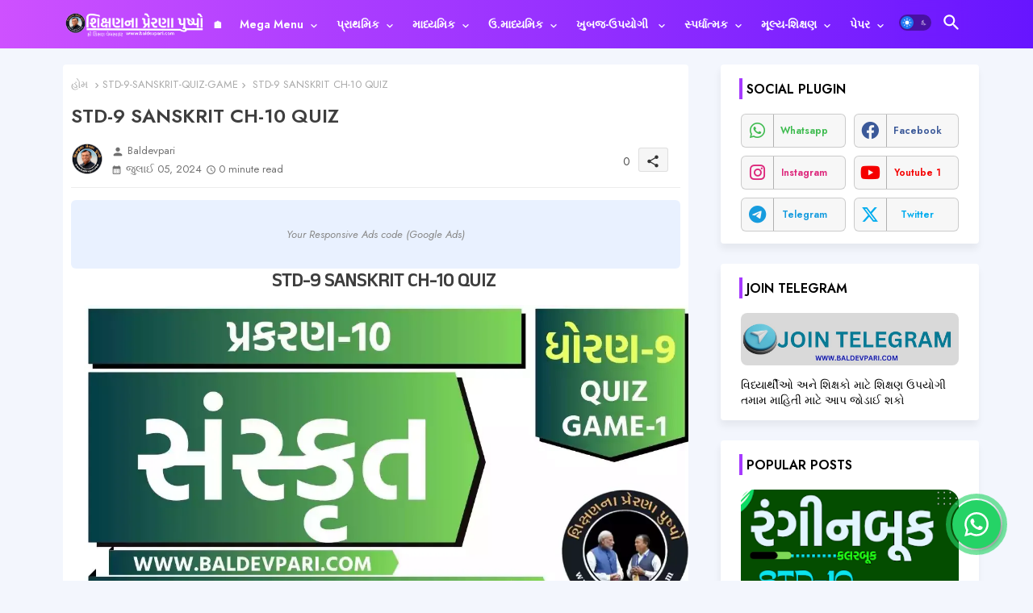

--- FILE ---
content_type: text/html; charset=UTF-8
request_url: https://www.baldevpari.com/2021/03/std-9-sanskrit-ch-10-game-quiz.html
body_size: 54492
content:
<!DOCTYPE html>
<html class='ltr' dir='ltr' lang='gu' xmlns='http://www.w3.org/1999/xhtml' xmlns:b='http://www.google.com/2005/gml/b' xmlns:data='http://www.google.com/2005/gml/data' xmlns:expr='http://www.google.com/2005/gml/expr'>
<head>
<!-- ADS.txt (gtag.js) -->
<script async='async' crossorigin='anonymous' src='https://pagead2.googlesyndication.com/pagead/js/adsbygoogle.js?client=ca-pub-2430425785867436'></script>
<!-- Google tag (gtag.js) -->
<script async='async' src='https://www.googletagmanager.com/gtag/js?id=G-XYC2TEKP8Q'></script>
<script>
  window.dataLayer = window.dataLayer || [];
  function gtag(){dataLayer.push(arguments);}
  gtag('js', new Date());
  gtag('config', 'G-XYC2TEKP8Q');
</script>
<!-- Global site tag (gtag.js) - Google Analytics -->
<script async='async' src='https://www.googletagmanager.com/gtag/js?id=UA-56046003-2'></script>
<script>
  window.dataLayer = window.dataLayer || [];
  function gtag(){dataLayer.push(arguments);}
  gtag('js', new Date());
  gtag('config', 'UA-56046003-2');
</script>
<!-- Site Info -->
<meta content='width=device-width, initial-scale=1' name='viewport'/>
<title> STD-9 SANSKRIT CH-10 QUIZ </title>
<meta content='text/html; charset=UTF-8' http-equiv='Content-Type'/>
<meta content='blogger' name='generator'/>
<link href='https://www.baldevpari.com/favicon.ico' rel='icon' type='image/x-icon'/>
<link href='https://www.baldevpari.com/favicon.ico' rel='icon' sizes='32x32'/>
<link href='https://www.baldevpari.com/favicon.ico' rel='icon' sizes='100x100'/>
<link href='https://www.baldevpari.com/favicon.ico' rel='apple-touch-icon'/>
<meta content='https://www.baldevpari.com/favicon.ico' name='msapplication-TileImage'/>
<meta content='#8442fc' name='theme-color'/>
<meta content='#8442fc' name='msapplication-navbutton-color'/>
<link href='https://www.baldevpari.com/2021/03/std-9-sanskrit-ch-10-game-quiz.html' rel='canonical'/>
<link rel="alternate" type="application/atom+xml" title="શ&#2751;ક&#2765;ષણન&#2750; પ&#2765;ર&#2759;રણ&#2750; પ&#2753;ષ&#2765;પ&#2763; - Atom" href="https://www.baldevpari.com/feeds/posts/default" />
<link rel="alternate" type="application/rss+xml" title="શ&#2751;ક&#2765;ષણન&#2750; પ&#2765;ર&#2759;રણ&#2750; પ&#2753;ષ&#2765;પ&#2763; - RSS" href="https://www.baldevpari.com/feeds/posts/default?alt=rss" />
<link rel="service.post" type="application/atom+xml" title="શ&#2751;ક&#2765;ષણન&#2750; પ&#2765;ર&#2759;રણ&#2750; પ&#2753;ષ&#2765;પ&#2763; - Atom" href="https://www.blogger.com/feeds/2952236144122619735/posts/default" />

<link rel="alternate" type="application/atom+xml" title="શ&#2751;ક&#2765;ષણન&#2750; પ&#2765;ર&#2759;રણ&#2750; પ&#2753;ષ&#2765;પ&#2763; - Atom" href="https://www.baldevpari.com/feeds/3023985825808924016/comments/default" />
<link href='https://www.baldevpari.com/2021/03/std-9-sanskrit-ch-10-game-quiz.html' hreflang='gu' rel='alternate'/>
<meta content=' STD-9 SANSKRIT CH-10 QUIZ ' name='description'/>
<meta content='article' property='og:type'/>
<!-- Open Graph Meta Tags -->
<meta content=' STD-9 SANSKRIT CH-10 QUIZ ' property='og:title'/>
<meta content='https://www.baldevpari.com/2021/03/std-9-sanskrit-ch-10-game-quiz.html' property='og:url'/>
<meta content=' STD-9 SANSKRIT CH-10 QUIZ ' property='og:description'/>
<meta content='શિક્ષણના પ્રેરણા પુષ્પો' property='og:site_name'/>
<meta content='https://blogger.googleusercontent.com/img/b/R29vZ2xl/AVvXsEgDmu8j5QZggigLpz20tDTL9tiHBdAjgE1crDc0bFhDd1TCr5yc3QyQ3p6xvjgezhuLf2GdjX_I-P0ubvqM9hxM2qLDJi-u0yMGZRTySHmNhwGx-KJXV-SzmUUEM9ojhaWSVnYRPXbB3ov8lRVfHjUgfmEAEvVJDB9z6nWn_kHptp4ov0IJ68am5_hBlSs/w1600-h1600-p-k-no-nu/21.webp' property='og:image'/>
<meta content='https://blogger.googleusercontent.com/img/b/R29vZ2xl/AVvXsEgDmu8j5QZggigLpz20tDTL9tiHBdAjgE1crDc0bFhDd1TCr5yc3QyQ3p6xvjgezhuLf2GdjX_I-P0ubvqM9hxM2qLDJi-u0yMGZRTySHmNhwGx-KJXV-SzmUUEM9ojhaWSVnYRPXbB3ov8lRVfHjUgfmEAEvVJDB9z6nWn_kHptp4ov0IJ68am5_hBlSs/s16000/21.webp' property='og:image'/>
<meta content='https://blogger.googleusercontent.com/img/b/R29vZ2xl/AVvXsEgDmu8j5QZggigLpz20tDTL9tiHBdAjgE1crDc0bFhDd1TCr5yc3QyQ3p6xvjgezhuLf2GdjX_I-P0ubvqM9hxM2qLDJi-u0yMGZRTySHmNhwGx-KJXV-SzmUUEM9ojhaWSVnYRPXbB3ov8lRVfHjUgfmEAEvVJDB9z6nWn_kHptp4ov0IJ68am5_hBlSs/s16000/21.webp' name='twitter:image'/>
<meta content=' STD-9 SANSKRIT CH-10 QUIZ ' property='og:title'/>
<meta content=' STD-9 SANSKRIT CH-10 QUIZ ' name='keywords'/>
<!-- Twitter Meta Tags -->
<meta content='summary_large_image' name='twitter:card'/>
<meta content=' STD-9 SANSKRIT CH-10 QUIZ ' name='twitter:title'/>
<meta content='https://www.baldevpari.com/2021/03/std-9-sanskrit-ch-10-game-quiz.html' name='twitter:domain'/>
<meta content=' STD-9 SANSKRIT CH-10 QUIZ ' name='twitter:description'/>
<meta content=' STD-9 SANSKRIT CH-10 QUIZ ' name='twitter:creator'/>
<meta content='gu' property='og:locale'/>
<!-- DNS Prefetch -->
<link href='//blogger.googleusercontent.com' rel='dns-prefetch'/>
<link href='//1.bp.blogspot.com' rel='dns-prefetch'/>
<link href='//2.bp.blogspot.com' rel='dns-prefetch'/>
<link href='//3.bp.blogspot.com' rel='dns-prefetch'/>
<link href='//4.bp.blogspot.com' rel='dns-prefetch'/>
<link href='//www.blogger.com' rel='dns-prefetch'/>
<link crossorigin='' href='//fonts.gstatic.com' rel='preconnect'/>
<link href='//resources.blogblog.com' rel='dns-prefetch'/>
<link href='//cdnjs.cloudflare.com' rel='dns-prefetch'/>
<!-- Google Fonts -->
<link href='https://fonts.googleapis.com/css2?family=Jost:ital,wght@0,400;0,500;0,600;0,700;1,400;1,500;1,600;1,700&display=swap' rel='stylesheet'/>
<!-- Font Awesome Brands -->
<link href='https://cdnjs.cloudflare.com/ajax/libs/font-awesome/6.4.2/css/brands.min.css' rel='stylesheet'/>
<!-- Template Style CSS -->
<style id='page-skin-1' type='text/css'><!--
/*
-----------------------------------------------
Blogger Template Style
Name:        Magistic - Blogger Premium Template
Version:     V.3.0.0
Author:      Templateiki
Author Url:  https://www.templateiki.com/
Designed by: Templateiki
Last Update: 27/September/2024
This Theme is Created by templateiki.com This work is licensed under a Creative Commons Attribution-NoDerivatives 4.0 International License http://creativecommons.org/licenses/by-nd/4.0/ No One Has Been Permission to Sell Or Distribute this template without Our Permission.
----------------------------------------------- */
/*-- Material Icons Font --*/
@font-face{font-family:'Material Icons Round';font-display:swap;font-style:normal;font-weight:400;src:url(https://fonts.gstatic.com/s/materialiconsround/v105/LDItaoyNOAY6Uewc665JcIzCKsKc_M9flwmP.woff2) format('woff2');}.material-icons-round,.material-symbols-rounded{font-family:'Material Icons Round';font-weight:normal;font-style:normal;font-size:24px;line-height:1;vertical-align:middle;letter-spacing:normal;text-transform:none;display:inline-block;white-space:nowrap;word-wrap:normal;direction:ltr;-webkit-font-feature-settings:'liga';-webkit-font-smoothing:antialiased;}
html.rtl {
--body-font: 'Cairo',sans-serif;
--meta-font: 'Cairo',sans-serif;
--title-font: 'Cairo',sans-serif;
--text-font: 'Cairo',sans-serif;
}
:root{
--body-font:'Jost', sans-serif;
--title-font:'Jost', sans-serif;
--meta-font:'Jost', sans-serif;
--text-font:'Jost', sans-serif;
--text-font-color:#505050;
--runs-solid-color:#c1bbbb;
--black-color:#404040;
--hero-color:#aaaaaa;
--main-menu-bg:#ffffff;
--snippet-color:#aba4a4;
--solid-border:#ddd;
--search-mb-clr:#111;
--search-mb-input:#111;
--featured-posts-title:#333333;
--button-bg-color:#1e74f4;
--button-text-color:#ffffff;
--lables-buttons-color:#1e74f4;
--lables-text-color:#ffffff;
--footer-email-title:#ffffff;
--bg-bt-bar:#8f2cff;
--email-bg-color:#a63aff;
--email-text-color:#ffffff;
--cloud-bg-color:#a63aff;
--cloud-border-color:#a63aff;
--list-text-color:#a63aff;
--theme-text-color:#3e3e3e;
--featured-gadgets-title:#e8e8e8;
--featured-widget-title:#1e74f4;
--recent-widget-title:#ef6035;
--video-widget-title:#0fa924;
--placeholder-text-color:#3e3e3e;
--main-menu-text-color:#ffffff;
--sub-menu-text-color:#3a3a3a;
--menu-color1:#ce51ff;
--menu-color2:#6715ff;
--mobile-menu-top-search-bg:#ffffff;
--footer-title-color:#eeeeee;
--footer-copyright-bg:#182032;
--body-color-main:#f3f6fd url() repeat fixed top left;
--all-link-color:#0241ff;
--widget-title-side-color:#a63aff;
--search-top-bg:rgb(255 255 255 / 32%);
--category-text-color:#000;
--category-bg:#fff;
--black-text:#000000;
--main-text-color:#101010;
--mobile-menu-bg:#ffffff;
--menu-mobile-color:#222222;
--white-bg:#ffffff;
--block-bg:#ffffff;
--read-more-color:#ff8763;
--sibform-side-bg:rgb(166 58 255 / 6%);
--white-color-search:rgb(255 255 255 / 30%);
--featured-posts-title-featured:#ffffff;
--white-label-color:#ffffff;
--topMenu-hover:#a63aff;
--topMenu-bg-hover:#f7f7f7;
--bg-cards:#ffffff;
--bg-cards-video:#121212;
--bg-cards-shadow:-1px 7px 10px 0 rgb(0 0 0 / 0.06);
--shadow-top:0 0 20px rgba(0,0,0,.15);
--shadow-top-fixed:4px 4px 8px 0px rgb(224 223 223 / 35%);
--ads-bg:rgb(143 183 255 / 0.20);
--ads-text:#898989;
--buttons-category-text:#1d1d1d;
--snip-text-color:#eeeeee;
--search-bt-text:#111;
--search-bt-bg:rgb(237 237 237 / 44%);
--comments-dec:#333;
--sticky-bg:#f1f1f1;
--input-form:transparent;
--bt-home:#f2f7fb;
--cm-count:#555555;
--navigation-runs-text:#4e4e4e;
--sticky-lists:#ffffff;
--post-snip-data:#707070;
--post-snip-open:#383838;
--ico-relative:#fd4747;
--ico-relative-hover:rgb(0 0 0 / 0.51);
--front-bg-lists:#fff;
--share-author-links:#585858;
--box-posts-share:#f1f1f1;
--title-share:#1c1c1c;
--title-share-fa:#5c5c5c;
--footer-text-color:#eeeeee;
--footer-about-text:#e3e3e3;
--footer-bg-color:#15202b;
--footer-gadgets-title:#eeeeee;
--footer-pages-text-hover:#ce51ff;
--main-logo-text-color:#222222;
--submenu-bg-color:#ffffff;
--comment-content:#f6f6f6;
--comment-text:#5e5e5e;
--arrow-color:#888;
--main-sd:0 0 1px 0 rgb(24 94 224 / 5%), 0 6px 12px 0 rgb(24 94 224 / 5%);
--label-text-color:#2c2c2c;
--pager-text-color:#6d6d6d;
--back-top:rgb(90 90 90 / 0.18);
--box-shadows:rgb(102 102 102 / 0.13);
}
body.dark{
--main-logo-text-color:#d4d4d4;
--all-link-color:rgba(255,255,255,.7);
--body-color-main:#111827;
--main-menu: #383838;
--text-font-color:#e3e3e3;
--shadow-top:none;
--cloud-border-color:rgb(100 100 100 / 0.66);
--cloud-bg-color:#ffffff;
--mobile-menu-bg:#1f2937;
--search-mb-input:#b5b5b5;
--search-mb-clr:#eee;
--input-form:rgb(112 112 112 / 0.34);
--sibform-side-bg:rgb(79 93 112 / 22%);
--shadow-top-fixed:none;
--white-label-color:#464646;
--search-bt-text:#b5b5b5;
--search-bt-bg:#404040;
--main-menu-text-color:#dadada;
--list-text-color:#fff;
--sub-menu-text-color:#dadada;
--menu-mobile-color:#dadada;
--mobile-menu-top-search-bg:#1f2937;
--topMenu-hover:#888;
--topMenu-bg-hover:#1f2937;
--category-text-color:#fff;
--category-bg:#283544;
--title-share:#dddddd;
--black-color:#d9d9d9;
--title-share-fa:#dddddd;
--front-bg-lists:#111827;
--box-shadows:transparent;
--bt-home:#1f2937;
--read-more-color:#ff8763;
--sticky-lists:#253346;
--main-menu-bg:#1f2937;
--post-snip-open:#eee;
--footer-gadgets-title:#c3c3c3;
--footer-title-color:#adadad;
--sticky-bg:#1f2937;
--placeholder-text-color:#dadada;
--theme-text-color:#dadada;
--featured-gadgets-title:#dadada;
--white-color-search:#232323;
--ads-bg:#26313e;
--box-posts-share:#1f2937;
--submenu-bg-color:#1f2937;
--label-text-color:#a1a1a1;
--featured-posts-title: #c3c3c3;
--ads-text:#dadada;
--buttons-category-text:#dadada;
--bg-cards:#1f2937;
--block-bg:#1f2937;
--black-text:#f3f8fb;
--post-snip-data:#a5a5a5;
--comments-dec:#cecece;
--comment-content:#26313e;
--comment-text:#c1c1c1;
--footer-bg-color:#1f2937;
--footer-text-color:#E4E4E4;
--cm-count:#E4E4E4;
--arrow-color:#efefef;
--main-text-color:#E4E4E4;
--navigation-runs-text:#c3c3c3;
--share-author-links:#E4E4E4;
--footer-copyright-bg:#111827;
}
a,abbr,acronym,address,applet,b,big,blockquote,body,caption,center,cite,code,dd,del,dfn,div,dl,dt,em,fieldset,font,form,h1,h2,h3,h4,h5,h6,html,i,iframe,img,ins,kbd,label,legend,li,object,p,pre,q,s,samp,small,span,strike,strong,sub,sup,table,tbody,td,tfoot,th,thead,tr,tt,u,ul,var{padding:0;border:0;outline:0;vertical-align:baseline;background:0;margin:0;text-decoration:none;}
form,textarea,input,button{font-family:var(--body-font);-webkit-appearance:none;-moz-appearance:none;appearance:none;border-radius:0;box-sizing:border-box}
.CSS_LIGHTBOX{z-index:999999!important}.CSS_LIGHTBOX_ATTRIBUTION_INDEX_CONTAINER .CSS_HCONT_CHILDREN_HOLDER > .CSS_LAYOUT_COMPONENT.CSS_HCONT_CHILD:first-child > .CSS_LAYOUT_COMPONENT{opacity:0}
input,textarea{outline:none;border:none}
html{position:relative;word-break:break-word;word-wrap:break-word;text-rendering:optimizeLegibility;-webkit-font-smoothing:antialiased;-webkit-text-size-adjust:100%;}
/*! normalize.css v3.0.1 | MIT License | git.io/normalize */
dl,ul{list-style-position:inside;font-weight:400;list-style:none}
button{cursor: pointer;outline: none;border: none;}
ul li{list-style:none}
caption,th{text-align:center}
.blogger-clickTrap{position:unset !important;}
.box-view #outer-wrapper{max-width: 1190px;}
html,body{text-size-adjust:none;-webkit-text-size-adjust:none;-moz-text-size-adjust:none;-ms-text-size-adjust:none}
.separator a{clear:none!important;float:none!important;margin-left:0!important;margin-right:0!important}
#Navbar1,#navbar-iframe,.widget-item-control,a.quickedit,.home-link,.feed-links{display:none!important}
.center{display:table;margin:0 auto;position:relative}
.widget > h2,.widget > h3{display:none}
iframe[src*="youtube.com"]{width:100%;height:auto;aspect-ratio:16/9}
.widget iframe,.widget img{max-width:100%}
.post-body img:not(.snip-thumbnail){width:auto;height:auto;border:none;}
.container{position:relative;max-width: 100%;width: 1145px;}
a,a:visited{text-decoration:none}
.clearfix{clear:both}
.section,.widget,.widget ul{margin:0;padding:0}
a{color:var(--all-link-color)}
abbr{text-decoration:none}
.widget>h2,.widget>h3{display:none}
*:before,*:after{-webkit-box-sizing:border-box;-moz-box-sizing:border-box;box-sizing:border-box;}
/*-- CSS Variables --*/
.no-items.section,#related-posts{display:none}
.cookie-choices-info{display:none !important;}
h1,h2,h3,h4,h5,h6{font-family:var(--title-font);font-weight:600}
body{position:relative;background:var(--body-color-main);font-family:var(--body-font);font-size:14px;font-weight:400;color:var(--black-text);word-wrap:break-word;margin:0;padding:0;font-style:normal;line-height:1.4em}
#outer-wrapper{position:relative;overflow:hidden;width:100%;max-width:100%;margin:0 auto}
.outer-container{display: flex;justify-content: space-between;}
.post-body h1{font-size:28px}
.post-body h2{font-size:24px}
.post-body h3{font-size:21px}
.post-body h4{font-size:18px}
.post-body h5{font-size:16px}
.post-body h6{font-size:13px}
.dark .post-body p{background:transparent!important;color:#fff!important}
#center-container{position:relative;float:left;width:100%;overflow:hidden;padding:20px 0 0;margin:0}
.home #feed-view {width: 100%;}
#feed-view{position:relative;float:left;width:calc(100% - (320px + 30px));box-sizing:border-box;padding:0}
.item #sidebar-container{display:block;}
#sidebar-container{position:relative;float:right;width:320px;box-sizing:border-box;padding:0}
.post-filter-image{position:relative;display:block;transition:transform .3s ease}
.snip-thumbnail{position:relative;width:100%;height:100%;display:block;object-fit:cover;z-index:1;opacity:0;transition:opacity .30s ease,transform .30s ease}
#h1-hide{display:none;visibility:hidden}
h1.blog-title{font-size:24px;max-width:195px;overflow:hidden;text-decoration:none;text-overflow:ellipsis;white-space:nowrap;line-height: 38px;}
.snip-thumbnail.lazy-img{opacity:1}
.row,.row-1{position:relative;}
.post-filter-link:hover .snip-thumbnail{filter: brightness(0.9);}
.background-layer:before{content:'';position:absolute;left:0;right:0;bottom:0;height:66%;background-image:linear-gradient(to bottom,transparent,rgba(0,0,0,0.45));-webkit-backface-visibility:hidden;backface-visibility:hidden;z-index:2;opacity:1;margin:0;transition:opacity .25s ease;}
.colorful-ico a:before,.social a:before,.social-front-hover a:before{display:inline-block;font-family:'Font Awesome 6 Brands';font-style:normal;font-weight:400;vertical-align: middle;}
.colorful-ico .rss a:before,.social .rss a:before{content:'\e0e5';font-family:'Material Icons Round';}
.colorful-ico .email a:before,.social .email a:before{content:'\e158';font-family:'Material Icons Round';}
.colorful-ico .external-link a:before,.social .external-link a:before{content:'\e894';font-family:'Material Icons Round';}
li a.fa-twitter:before{content:"\e61b"}
.colorful a:hover {opacity: 0.8;}
.colorful .blogger a{color:#ff5722}
.colorful .facebook a,.colorful .facebook-f a{color:#3b5999}
.colorful .twitter a{color:#00acee}
.colorful .youtube a{color:#f50000}
.colorful .messenger a{color:#0084ff}
.colorful .snapchat a{color:#ffe700}
.colorful .telegram a{color:#179cde}
.colorful .instagram a{color:#dd277b}
.colorful .pinterest a,.colorful .pinterest-p a{color:#ca2127}
.colorful .google a{color:#0165b4}
.colorful .apple a{color:#000000}
.colorful .microsoft a{color:#0165b4}
.colorful .dribbble a{color:#ea4c89}
.colorful .linkedin a{color:#0077b5}
.colorful .tiktok a{color:#fe2c55}
.colorful .stumbleupon a{color:#eb4823}
.colorful .vk a{color:#4a76a8}
.colorful .stack-overflow a{color:#f48024}
.colorful .github a{color:#24292e}
.colorful .soundcloud a{background:linear-gradient(#ff7400,#ff3400)}
.colorful .behance a{color:#191919}
.colorful .digg a{color:#1b1a19}
.colorful .delicious a{color:#0076e8}
.colorful .codepen a{color:#000}
.colorful .flipboard a{color:#f52828}
.colorful .reddit a{color:#ff4500}
.colorful .tumblr a{color:#365069}
.colorful .twitch a{color:#6441a5}
.colorful .rss a{color:#ffc200}
.colorful .skype a{color:#00aff0}
.colorful .whatsapp a{color:#3fbb50}
.colorful .discord a{color:#7289da}
.colorful .share a{color:var(--hero-color)}
.colorful .email a{color:#888}
.colorful .external-link a{color:#3500e5}
.social-front-hover a.fa-facebook,.social-front-hover a.fa-facebook-f{background:#3b5999}
.social-front-hover a.fa-twitter{background:#00acee}
.social-front-hover a.fa-whatsapp{background:#3fbb50}
.Super-Menu-logo{display:none}
.dark .post-body ol>li:before{color:#eee}
.dark-toggle-flex{position:relative;background-color:rgb(0 0 0 / 0.36);display:flex;align-items:center;font-size:12px;color: var(--button-text-color);width:40px;height:20px;margin:0 5px;border-radius:20px;}
.dark-bt .dark-toggle-flex{display:none;}
.dark-toggle-flex:hover:before{opacity:0.8}
.dark .dark-toggle-flex:before{content:'\ea46';left:21px;}
.dark-toggle-flex:before{content:'\e518';font-family:'Material Icons Round';position:absolute;left:2px;width:16px;height:16px;text-align:center;background-color:var(--button-bg-color);font-weight:400;line-height:16px;z-index:2;border-radius:50%;box-shadow:0 0 4px rgb(0 0 0 / 0.10);transition:left .18s ease;}
.dark .dark-toggle-flex:after{content:'\e518';right:26px;}
.dark-toggle-flex:after{content:'\ea46';font-family:'Material Icons Round';position:absolute;right:4px;width:10px;font-size:8px;font-weight:400;line-height:1;text-align:center;opacity:0.5;transition:right .18s ease;}
#menutab>.mega-menu{position:unset!important}
.Super-FlexMenu li:hover .BiggerMenu{opacity:1;visibility:visible}
.drop-down>a:after{content:'\e5cf';float:right;font-family:'Material Icons Round';font-size:9px;font-weight:400;margin:-1px 0 0 5px}
.BiggerMenu{top:59px;transition:all .3s ease;-webkit-transition:all .3s ease;-moz-transition:all .3s ease;-o-transition:all .3s ease;opacity:0;visibility:hidden;width:100%;left:0;box-sizing:border-box;right:0;z-index:3333;color:var(--white-bg);height:auto;padding:20px;min-height:100px;position:absolute;border-radius:8px;background-color:var(--block-bg);box-shadow:0 10px 10px rgba(0,0,0,0.28)}
.Super-FlexMenu li:hover .BiggerMenu{margin-top:1px;opacity:1;visibility:visible}
.Mega-ui{width:calc((100% - 50px) / 5);box-sizing:border-box;float:left;overflow:hidden;position:relative}
.Mega-ui:last-child{margin-right:0}
.Mega-ui .post-filter-link{position:relative;height:100%}
.Mega-uis{display:flex;justify-content:space-between;flex-wrap:wrap}
.Mega-uis .Mega-img-ui{height:180px;display:block;overflow:hidden;border-radius:5px;}
.Mega-uis .entry-title{font-size:14px;font-weight:600;text-align: left;line-height:1.2em;margin:0}
/*----- Home Page Buttons -----*/
.flex-section{display:flex;flex-wrap: wrap;width:100%;float:left;align-items:center;justify-content:center;}
.flex-ft{display:flex;justify-content:center;padding: 0 16px;}
.section-sticky{position:fixed;display:none;left:0;right:0;bottom:0;background-color:var(--sticky-lists);border-top:1px solid rgb(108 108 108 / 0.14);padding:0 25px;border-radius: 20px 20px 0 0;box-shadow:0 5px 15px 0 rgb(33 37 162 / 51%);z-index:111;}
ul.mobileMenu{display:flex;align-items:center;justify-content:space-between;height:50px;margin:0;padding:0;list-style:none;}
ul.mobileMenu li{position:relative;text-align:center;}
li.myHome, li.mySearch, li.myDark, li.myTop, li.myShare{padding:8px;border-radius:16px;}
ul.mobileMenu li:nth-child(1) a,ul.mobileMenu li:nth-child(2) label,ul.mobileMenu li:nth-child(4) label,ul.mobileMenu li:nth-child(5) label{color:rgb(99 60 255 / 82%)}
ul.mobileMenu li:nth-child(3){background:rgb(99 60 255 / 82%);border:4px solid var(--sticky-lists);border-radius:34%;padding:14px;margin-bottom:30px;}
ul.mobileMenu li:nth-child(3) label{color:#ffffff}
ul.mobileMenu li label, ul.mobileMenu li a{display:block;font-size:20px;}
/*----- Table of Content (TOC). -----*/
.tociki-pro{display:flex;width:100%;clear:both;margin:0}
.tociki-inner{position:relative;max-width:100%;font-size:14px;background-color:rgba(165 165 165 / 0.10);overflow:hidden;line-height:23px;border:1px solid #a0a0a0;border-radius:5px}
a.tociki-title{position:relative;display:flex;align-items:center;justify-content:space-between;height:38px;font-size:16px;font-weight:600;color:var(--text-font-color);padding:0 15px;margin:0}
.tociki-title-text{display:flex}
.tociki-title-text:before{content:'\e242';font-family:'Material Icons Round';font-size:20px;font-weight:400;margin:0 5px 0 0}
.rtl .tociki-title-text:before{margin:0 0 0 5px}
.tociki-title:after{content:'\e5cf';font-family:'Material Icons Round';font-size:16px;font-weight:400;margin:0 0 0 25px;color:var(--buttons-category-text);}
.rtl .tociki-title:after{margin:0 25px 0 0;}
.tociki-title.opened:after{content:'\e5ce'}
a.tociki-title:hover{text-decoration:none}
#tociki{display:none;padding:0 15px 10px;margin:0}
#tociki ol{padding:0 0 0 15px}
#tociki li{font-size:14px;margin:10px 0}
#tociki li a{color:var(--main-text-color)}
#tociki li a:hover{opacity:0.8;text-decoration:underline}
/*----- Cap the total number of ads (widgets and inline ads). -----*/
#top-ad-placeholder .widget > .widget-title,#bottom-ad-placeholder .widget > .widget-title{display:none}
#top-ad-placeholder,#bottom-ad-placeholder{margin:15px 0;padding:0;width:100%;overflow:hidden;}
.mt-ads{position:relative;margin:15px 5px 0}
.mt-ads .widget{position:relative;float:left;width:100%;line-height:0;margin:0 0 5px}
#post-placeholder{position:relative;box-sizing:border-box;width:100%;height:auto;padding:0 5px;margin:10px 0}
#post-placeholder .widget{position:relative;width:100%;line-height:0;height:auto}
/*----- Standard footer section under Parent of Center Container element. -----*/
.footer-container{background:var(--footer-copyright-bg);}
.footer-container .footer-copyright{position:relative;float:left;font-size:14px;margin:0}
.copyright-text{margin:0;color:var(--footer-text-color);line-height:50px;}
.footer-container .footer-copyright a{color:var(--footer-text-color)}
.footer-container .footer-copyright a:hover{color:var(--footer-text-color)}
#footer-checks-menu{float:right;position:relative;display:block;margin:0}
.footer-checks-menu ul li{position:relative;float:left;margin:0}
.footer-checks-menu ul li a{float:left;font-size:14px;color:var(--footer-text-color);line-height:48px;padding:0 5px;margin:0}
#footer-checks-menu ul li a:hover{color: var(--footer-pages-text-hover)}
/*-- Top Social Menu CSS (IE/ IE9 etc.) --*/
.sharing-button .facebook a,.sharing-button .facebook-f a{background-color:#3b5999}
.sharing-button .twitter a,.sharing-button .twitter-square a{background-color:#00acee}
.sharing-button .reddit a{background-color:#ff4500}
.sharing-button .pinterest a,.sharing-button .pinterest-p a{background-color:#ca2127}
.sharing-button .linkedin a{background-color:#0077b5}
.sharing-button .whatsapp a{background-color:#3fbb50}
.sharing-button .email a{background-color:#888}
.Super-Menu .fa{color:#FFF! important}
/*-- Top Social Menu Code (jQuery Latest Menu) --*/
#Super-MenuTested{position:relative;float:left;width:100%;height:auto;margin:0}
.Super-MenuWorks .container{margin:0 auto;}
.Super-MenuWorks-wrap,.Super-MenuWorks{position:relative;float:left;background:linear-gradient(to right, var(--menu-color1),var(--menu-color2));z-index: 990;width:100%;height:60px;box-sizing:border-box;padding:0;margin:0;}
.SuperLogo-wrap{position:relative;box-sizing: border-box;width:100%;float:left;margin:0 30px 0 0;padding: 0;}
.SuperLogo{position:relative;float:left;height:55px;padding:0 0 0 10px;margin:0}
.SuperLogo img{display:block;width:auto;height:auto;max-height:40px;margin:0;}
.show-menu-space{display:none;color:var(--main-menu-text-color);font-size:17px;padding:0 15px;}
.header-section{position:relative;display:flex;flex-wrap:wrap;justify-content:space-between;float:left;width:100%;margin:0;}
.header-left{position:static;display:flex;margin:0;align-items:center;}
.rtl .header-right{left:14px;right: unset;}
.header-right{position:absolute;top:0;right:14px;margin:0;z-index:11;overflow:hidden;backdrop-filter:blur(1vh);}
.SuperLogo .widget{position:relative;display:flex;align-items:center;height:100%;margin:0;}
.SuperLogo-img .logo-img{display:flex;align-items:center;height:40px;overflow:hidden;margin:0;}
.header-left h1{display:block;font-size:25px;color:var(--main-logo-text-color);height:30px;line-height:30px;overflow:hidden;padding:0;margin:0}
.header-left h1 a{color:var(--main-logo-text-color)}
.Super-MenuWorks.show{top:0;margin:0;}
.Super-MenuWorks.fixed-nos.show{background:linear-gradient(to right, var(--menu-color1),var(--menu-color2))}
.main-menu-wrap{position:static;height:56px;margin:0}
#Super-FlexMenu .widget,#Super-FlexMenu .widget>.widget-title{display:none}
#Super-FlexMenu .show-menu{display:block}
#Super-FlexMenu{position:static;height:60px;z-index:10;}
#Super-FlexMenu ul>li{position:relative;display: flex;flex-shrink: 0;}
#menutab>li>a{position:relative;display:block;height:60px;font-size:14px;color:var(--main-menu-text-color);font-weight:600;text-transform:capitalize;line-height:60px;padding:0 10px;margin:0}
#menutab>li>a i{margin:0 3px 0 0;font-size:16px;color:var(--button-bg-color)}
#menutab>li>a:hover{opacity:0.8}
#Super-FlexMenu ul>li>ul{position:absolute;float:left;left:0;top:60px;width:180px;border-radius:5px;background:var(--submenu-bg-color);z-index:99999;visibility:hidden;opacity:0;-webkit-transform:translateY(-10px);transform:translateY(-10px);padding:0;box-shadow:0 2px 5px 0 rgba(0,0,0,0.15),0 2px 10px 0 rgba(0,0,0,0.17)}
#Super-FlexMenu ul>li>ul>li>ul{position:absolute;top:0;left:100%;-webkit-transform:translateX(-10px);transform:translateX(-10px);margin:0}
#Super-FlexMenu ul>li>ul>li{display:block;float:none;position:relative}
#Super-FlexMenu ul>li>ul>li a{position:relative;display:block;font-size:14px;color:var(--sub-menu-text-color);font-weight:500;box-sizing:border-box;padding:8px 15px;margin:0;border-bottom:1px solid rgba(155,155,155,0.07)}
#Super-FlexMenu ul>li>ul>li:last-child a{border:0}
#Super-FlexMenu ul>li>ul>li:hover>a{color:var(--topMenu-hover);background:var(--topMenu-bg-hover);border-radius:14px;opacity:0.8;}
#Super-FlexMenu ul>li.sub-tab>a:after,#Super-FlexMenu ul>li.sub-has>a:after{content:'\e5cf';font-family:'Material Icons Round';font-size:16px;font-weight:400;margin:0 0 0 5px;transition: 0.31s;vertical-align: middle;}
#Super-FlexMenu ul>li.sub-tab>a:hover:after,#Super-FlexMenu ul>li.sub-has>a:hover:after{transform:rotate(180deg);transition:0.31s;}
#Super-FlexMenu ul>li>ul>li.sub-tab>a:after{content:'\e5cc';float:right;margin:0}
#Super-FlexMenu ul>li:hover>ul,#Super-FlexMenu ul>li>ul>li:hover>ul{visibility:visible;opacity:1;-webkit-backface-visibility:hidden;backface-visibility:hidden;-webkit-transform:translate(0);transform:translate(0)}
#Super-FlexMenu ul ul{transition:all .35s ease}
.loading-icon{width:100%;height:100%;line-height:300px;display:flex ;justify-content:center;align-items:center;}
.search-section .loading-icon{margin: 15px 0;}
.pixy-box .loading-icon{height:185px}
.loading-icon:after{content:"";width:40px;height:40px;border-radius:50%;border:2px solid var(--main-text-color);border-right:2px solid #c1c1c1;display:inline-block;animation:runload 0.6s infinite}
@-webkit-keyframes runload{0%{-webkit-transform:rotate(0deg);transform:rotate(0deg)}
to{-webkit-transform:rotate(1turn);transform:rotate(1turn)}
}
@keyframes runload{0%{-webkit-transform:rotate(0deg);transform:rotate(0deg)}
to{-webkit-transform:rotate(1turn);transform:rotate(1turn)}
}
.loading-frame{-webkit-animation-duration:.5s;animation-duration:.5s;-webkit-animation-fill-mode:both;animation-fill-mode:both}
@keyframes fadeIn{from{opacity:0}
to{opacity:1}
}
.run-time{animation-name:fadeIn}
@keyframes fadeInUp{from{opacity:0;transform:translate3d(0,5px,0)}
to{opacity:1;transform:translate3d(0,0,0)}
}
.load-time{animation-name:fadeInUp}
.overlay, #overlay-id{visibility:hidden;opacity:0;position:fixed;top:0;left:0;right:0;bottom:0;background:rgb(10 18 43 / 0.61);backdrop-filter:blur(2px);z-index:1000;margin:0;transition:all .25s ease;}
.show-menu-space:before{content:"\e5d2";font-family:'Material Icons Round';font-size:24px;font-weight:400}
#menu-space{display:none;position:fixed;width:70%;height:100%;top:0;left:0;bottom:0;background:var(--mobile-menu-bg);overflow:auto;z-index:1010;left:0;-webkit-transform:translateX(-100%);transform:translateX(-100%);visibility:hidden;box-shadow:3px 0 7px rgba(0,0,0,0.1);-webkit-transition:all .5s cubic-bezier(.79,.14,.15,.86);-moz-transition:all .5s cubic-bezier(.79,.14,.15,.86);-o-transition:all .5s cubic-bezier(.79,.14,.15,.86);transition:all .5s cubic-bezier(.79,.14,.15,.86)}
.spring-open #menu-space{-webkit-transform:translateX(0);transform:translateX(0);visibility:visible;opacity:.99;-webkit-transition:all .5s cubic-bezier(.79,.14,.15,.86);-moz-transition:all .5s cubic-bezier(.79,.14,.15,.86);-o-transition:all .5s cubic-bezier(.79,.14,.15,.86);transition:all .5s cubic-bezier(.79,.14,.15,.86)}
.area-runs{float:left;width:100%;height:58px;background-color:var(--mobile-menu-top-search-bg);overflow:hidden;display:flex;align-items:center;opacity:0;transition:all ease-in-out .3s;box-sizing:border-box;justify-content:space-between;box-shadow:var(--main-sd);}
#menu-space{transition:all .6s ease-in-out}
.hide-Super-Menu:hover{opacity: 0.8;}
.hide-Super-Menu{position:relative;top:0;right:0;display:block;color:var(--sub-menu-text-color);font-size:24px;line-height:58px;text-align:center;cursor:pointer;z-index:20;padding:0 20px;-webkit-transition:transform ease-out .2s;-moz-transition:transform ease-out .2s;-ms-transition:transform ease-out .2s;-o-transition:transform ease-out .2s;transition:transform ease-out .2s;transform:rotate(0deg );}
.hide-Super-Menu:before{content:"\e5cd";font-family:'Material Icons Round';font-weight:400}
.spring-open .area-runs,.spring-open .menu-space-flex{opacity:1}
.menu-space-flex{display:flex;flex-direction:column;opacity:0;justify-content:space-between;float:left;width:100%;height:calc(100% - 8%);transition:all ease-in-out .3s}
.social-mobile ul{margin: 0 0 0 15px;float: left;}
.post-inner-data.flex{display:flex;align-content:center;}
.post-inner-user{position:relative;float:left;}
span.author-image{position:relative;display:block;height:40px;width:40px;}
span.author-image img{border-radius:50%;}
.Super-Menu{position:relative;float:left;width:100%;box-sizing:border-box;padding:15px}
ul#menutab{display:flex;height:60px;}
.Super-Menu>ul{margin:0}
#Super-FlexMenu .fa{padding:0 5px}
.Super-Menu .fa{margin:5px;padding:auto}
.Super-Menu .m-sub{display:none;padding:0}
.Super-Menu ul li{position:relative;display:block;overflow:hidden;float:left;width:100%;font-size:14px;font-weight:600;margin:0;padding:0}
.Super-Menu>ul li ul{overflow:hidden}
.Super-Menu>ul>li{border-bottom:1px solid rgb(181 181 181 / 0.20)}
.Super-Menu>ul>li.sub-tab>a:after,.Super-Menu>ul>li>ul>li.sub-tab>a:after{font-family:'Material Icons Round';font-weight:400;content:"\e5cf";font-size:24px;position: absolute;right: 0;vertical-align:middle;}
.rtl .Super-Menu>ul>li.sub-tab>a:after,.rtl .Super-Menu>ul>li>ul>li.sub-tab>a:after{left:0;right:unset;}
.Super-Menu ul li.sub-tab.show>a:after{content:'\f077'}
.Super-Menu ul li a:hover,.Super-Menu ul li.sub-tab.show>a,.Super-Menu ul li.sub-tab.show>.submenu-toggle{color:fff}
.Super-Menu>ul>li>ul>li a{display:block;font-size:13px;font-weight:400;color:var(--sub-menu-text-color);padding:5px 0 5px 15px;}
.Super-Menu>ul>li>ul>li a:before{content:"\e061";font-family:'Material Icons Round';font-style:normal;font-weight:400;color:rgb(88 88 88 / 0.42);font-size:6px;padding-right:5px;vertical-align:middle;}
.Super-Menu>ul>li>ul>li>ul>li>a{padding:5px 0 5px 30px}
.Super-Menu ul>li>.submenu-toggle:hover{opacity:0.8;}
.fixed-nos{position:fixed;top:-80px;left:0;width:100%;z-index:990;box-shadow: none;transition:top .17s ease}
.spring-open .fixed-nos{top:0}
.spring-open{overflow:hidden;left:0;right:0}
.search-wrap{position:relative;display:flex;height:56px;align-items:center;margin:0;}
#search-flex{position:fixed;display:flex;flex-direction:column;top:25px;left:50%;max-width:480px;width:95%;background:var(--block-bg);overflow:hidden;visibility:hidden;opacity:0;transform:translate3d(-50%,50%,0);z-index:1010;border-radius:6px;box-shadow:0px 0px 4px 2px rgb(129 129 129 / 0.05);transition:all .17s ease;}
.active-search #search-flex{backface-visibility:inherit;visibility:visible;opacity:1;transform:translate3d(-50%,0,0);}
.active-search #overlay-id{cursor:url("data:image/svg+xml;charset=UTF-8,%3csvg width='17' height='17' viewBox='0 0 100 100' xmlns='http://www.w3.org/2000/svg'%3e%3cline x1='0' y1='100' x2='100' y2='0' stroke-width='14' stroke='white'%3e%3c/line%3e%3cline x1='0' y1='0' x2='100' y2='100' stroke-width='14' stroke='white'%3e%3c/line%3e%3c/svg%3e"),auto;visibility:visible;opacity:1;}
.search-flex-container{display:flex;justify-content:space-between;align-items:center;position:relative;width:100%;height:100%;border-bottom:1px solid rgb(120 120 120 / 0.11);overflow:hidden;margin:0;}
.search-flex-container .search-form{position:relative;flex:1;padding:0;border:0;border-radius: 4px 0 0 4px;}
.search-flex-container .search-input{position:relative;width:100%;height:60px;background: transparent;color:var(--search-bt-text);font-size:15px;font-weight:400;padding:0 0 0 15px;border:0;}
.search-flex-container .search-input:focus,.search-flex-container .search-input::placeholder{color:var(--search-bt-text);outline:none}
.search-flex-container .search-input::placeholder{opacity:.70}
.search-flex-close{width:50px;height:50px;border-radius:0 4px 4px 0;background: transparent;color:var(--search-bt-text);font-size:24px;display:flex;align-items:center;justify-content:center;cursor:pointer;transition:transform ease-out .2s;z-index:20;padding:0;margin:0;}
.search-flex-close:hover{opacity:0.8;}
.search-button-flex{color:var(--main-menu-text-color);width:40px;height:40px;font-size:26px;text-align:center;line-height:40px;cursor:pointer;z-index:20;padding:0;margin:0;transition:margin .25s ease;}
.search-button-flex:before,.search-hidden:after{content:"\e8b6";font-family:'Material Icons Round';font-weight:400}
input[type="search"]::-webkit-search-decoration,input[type="search"]::-webkit-search-cancel-button,input[type="search"]::-webkit-search-results-button,input[type="search"]::-webkit-search-results-decoration{display:none;}
.search-input input{border-radius:5px;padding:5px 10px;width:98%;border:2px solid #eee}
#cookies-iki{display:none;position:fixed;bottom:20px;left:20px;width:300px;background-color:var(--block-bg);z-index:222;padding:20px;visibility:hidden;opacity:0;border-radius:4px;box-shadow:0 2px 8px 0px rgb(0 0 0 / 0.11);transition:all .30s ease}
#cookies-iki .cookies .widget .widget-content a{color:var(--navigation-runs-text);text-decoration:underline;}
#cookies-iki .cookies .widget .widget-content a:after{content:'\e89e';font-family:'Material Icons Round';font-size:15px;font-weight:400;margin:0 0 0 3px;vertical-align:middle;}
#cookies-iki.cookies-show{visibility:visible;opacity:1;}
#cookies-iki .cookies .widget .widget-title{display:none;}
.cookies-bt{display:inline-block;height:35px;background-color:var(--button-bg-color);font-size:14px;color:var(--button-text-color);font-weight:400;line-height:35px;padding:0 20px;border:0;border-radius:4px;}
#cookies-iki .cookies .widget .widget-content{display:block;font-size:14px;color:var(--navigation-runs-text);margin:0 0 15px;}
.cookies-bt:hover{opacity:0.8}
#hidden-widget-container,.hide,.hidden-widgets{display:none;visibility:hidden}
.my-ajax{position:relative;display:block;max-width:480px;margin: 10px 0 0;}
.search-box{position:relative;display:block;padding:2px 5px;margin:5px 10px;border-radius:6px;border:1px solid rgb(120 120 120 / 0.11);box-shadow:0px 0px 4px 2px rgb(129 129 129 / 5%);box-sizing:border-box;overflow:hidden;}
.search-thumb{position:relative;display:block;float:left;width:120px;height:90px;margin:0 10px 0 0;border-radius:6px;overflow:hidden;}
.link-snip{display:block;text-align:center;margin:15px;}
.link-snip a{display:block;background:var(--button-bg-color);color:var(--button-text-color);border-radius:6px;font-size:15px;padding:8px 0;}
.post-snip{overflow:hidden;color:var(--post-snip-data);font-size:12px;font-weight:400;padding:5px 1px}
.post-author:empty{display:none;}
span.post-author{font-size:12px;margin:0 0 0 4px;}
.featuredui-block .post-snip{--post-snip-data:var(--snip-text-color);--label-text-color:var(--snip-text-color);}
.t-hero-box{overflow:hidden;}
span.post-tag:empty,span.post-tag-fly:empty{display:none;}
span.post-tag{width:fit-content;display:flex;align-items:center;height:18px;background-color:var(--lables-buttons-color);font-size:10px;color:var(--lables-text-color);font-weight:700;text-transform:uppercase;line-height:0;padding:1px 8px 0;border-radius:8px;z-index:2;}
img.post-author-image{position:relative;display:inline-block;height:20px;width:20px;border-radius:50%;vertical-align:middle;}
.rtl img.post-author-image{margin: 0 0 0 5px;}
span.post-author:after{position:relative;display:inline-block;content: '\002D';margin:0 3px;}
.post-inner-username{display:flex;flex-direction:column;margin:0 0 0 10px;}
.all-flex{display:flex;justify-content:space-between;align-items:center;padding:0 0 12px;margin: 0 0 15px;border-bottom:1px solid rgb(100 100 100 / 0.12)}
.post-inner-comments.flex{position:relative;overflow:hidden;margin:0 5px 0;display:flex;align-items:center;align-content:center;}
.post-inner-comments .share-top span{font-size:18px;}
.post-times{position:relative;overflow:hidden;margin:4px 0 0;}
span.post-author-times{position:relative;display:block;font-size:13px;color:var(--post-snip-data);}
span.post-author-times span{font-size:16px;margin:0 4px 0 0;}
.post-times span.post-date{position:relative;font-size:13px;color:var(--post-snip-data);}
span#readTime{position:relative;font-size:13px;color:var(--post-snip-data);}
span#readTime:before{content:"\e8b5";font-family:'Material Icons Round';font-weight:400;font-size:13px;vertical-align: middle;margin:0 3px 0 5px;}
.post-times span.post-date:before{content:"\ebcc";font-family:'Material Icons Round';font-weight:400;font-size:13px;vertical-align: middle;margin:0 5px 0 0;}
.rtl .post-times span.post-date:before{margin:0 0 0 5px;}
.post-snip .post-date:before{font-family:'Material Icons Round';font-weight:400;margin:0 3px 0 0}
.item .post-snip .post-author:before{content:'By -';margin:0 3px 0 0;font-weight:normal;}
.item  .post-snip .post-date:before{content:'\e8b5';vertical-align: middle;}
.post-snip a{color:#333;transition:color .40s}
.post-snip .author-image{overflow:hidden;position:relative;display:inline-block;width:25px;vertical-align:middle;height:25px;background-color:var(--runs-author-color);padding:1px;margin:0 3px 0 0;border:1px solid rgba(0 0 0 / 0.25);border-radius:100%;box-shadow:0px 0px 4px 3px rgba(0 0 0 / 0.06);}
.t-ads{display:block;overflow: hidden;background-color:var(--ads-bg);text-align:center;line-height:85px;font-size:13px;font-style:italic;color:var(--ads-text);border-radius:6px;}
.t-ads-res{display:block;background-color:var(--ads-bg);text-align:center;line-height:205px;font-size:13px;font-style:italic;color:var(--ads-text);border-radius:6px;}
.recent-title{margin:11px 0 0;}
.recent-title .widget-title{position:relative;float:none;width:100%;height:34px;box-sizing:border-box;}
.recent-title .widget-title>h3{font-size:24px;overflow:hidden;color:var(--recent-widget-title);text-align:center;margin-left:60px;margin-right:60px;padding-bottom:10px}
.recent-title .widget-title>h3:before,.recent-title .widget-title>h3:after{background-image:linear-gradient(to right,rgb(255 255 255 / 0%),var(--recent-widget-title),rgba(0,0,0,0));content:"";display:inline-block;height:2px;position:relative;vertical-align:middle;width:50%;}
.recent-title .widget-content{text-align:center;padding:5px 20px;}
.NewsPro-post{display:flex;justify-content:space-between;flex-wrap:wrap}
.NewsPro{width:32%;background:#fff;border-radius:0;margin-bottom:20px;position:relative}
.entery-category-box{overflow:hidden;}
.entery-category-box .entry-title a,.post-filter .entry-title a{width:100%;overflow:hidden;display:-webkit-box;-webkit-line-clamp:2;-webkit-box-orient:vertical;}
.entery-category-box .entry-title{position:relative;display:block;font-size:15px;line-height:1.2em;margin:5px 0;}
.post-filter .entry-title,.flex-blocks .entry-title,.related-wrap-ui .entry-title,.Super-related .entry-title{display:block;float:left;width:100%;text-decoration:none;font-weight:600;line-height:1.4em;padding:4px 0 0;margin:0}
.post-filter .entry-title{font-size:18px;padding: 0 0 5px;}
.Super-related .entry-title,.flex-blocks .entry-title,.related-wrap-ui .entry-title{font-size:15px;}
.entry-title a{display:block;color:var(--featured-posts-title)}
.entry-title a:hover{opacity:0.8}
.StickyBox{position:fixed;top:0;right:0;bottom:0;left:0;width:100%;height:100%;display:flex;align-items:center;justify-content:center;opacity:0;visibility:hidden;transform: translate3d(0,72%,0);transition: all .2s ease;z-index:15151515;}
.show-share .StickyBox{opacity:1;visibility:visible;transform: translate3d(0,0,0);}
.StickyTab{display:flex;flex-direction:row;align-content:center;justify-content:space-between;align-items:center;width:100%;box-sizing:border-box;padding:0 0 20px;margin:0 0 10px;color:var(--title-share);border-bottom:1px solid rgb(92 92 92 / 0.17);}
.StickyType{position:relative;display:block;float:left;font-size:15px;font-weight: 700;}
.copy-section{width:100%;}
.copy-section .title{font-size:14px;font-weight:700;padding:0 20px;}
.copy-post{display:flex;align-items:center;align-content:center;box-sizing:border-box;position:relative;justify-content:center;margin:10px 20px 0;}
.copy-post:before{content:'\e157';font-weight:400;font-family:'Material Icons Round';position:absolute;left:12px;font-size:19px;color:var(--theme-text-color)}
.rtl .copy-post:before{left:initial;right:12px;}
.copy-post.copied:before{content:'\e877';color:#16c900;}
.copy-post input#showlink{color:#6b6b6b;background: transparent;width:100%;height:35px;padding:0 0 0 38px;border:1px solid rgb(133 133 133 / 0.20);border-radius:5px 0 0 5px;}
.rtl .copy-post input#showlink{padding:0 38px 0 0;border-radius:0 5px 5px 0;}
.copy-post button{background:var(--button-bg-color);color:var(--button-text-color);height:35px;width:80px;border:none;cursor:pointer;border-radius:0 5px 5px 0;}
.rtl .copy-post button{border-radius:5px 0 0 5px;}
.StickyTab label{position:relative;display:block;font-size:20px;cursor:pointer;color:var(--title-share)}
.StickyDemo{width:100%;max-width:500px;max-height:90%;display:flex;margin:0 auto;padding:20px 20px 35px;background-color:var(--bg-cards);border-radius:8px;overflow:hidden;position:relative;box-shadow:0 10px 8px -8px rgb(0 0 0 / 0.12);flex-direction:column;align-content:center;align-items:center;justify-content:space-between;}
.share-wrapper-icons.colorful-ico{display:flex;flex-wrap:wrap;list-style:none;margin:0 0 10px;padding:10px 0 20px;border-bottom:1px solid rgb(133 133 133 / 0.20);}
.share-wrapper-icons.colorful-ico li{list-style:none;width:25%;text-align:center;}
.share-wrapper-icons.colorful-ico li a{display:block;width:80px;height:40px;line-height:25px;font-size:12px;margin:6px auto;padding:15px 0;border-radius:2px;background:var(--box-posts-share);border:1px solid rgb(205 222 247 / 18%);text-align:center;cursor:pointer;border-radius:5px;}
.share-wrapper-icons.colorful-ico li a:hover{opacity:0.8}
.messageDone span{position:absolute;left:0;right:0;bottom:-70px;font-size:12px;display:block;width:190px;margin:0 auto 20px;padding:8px;border-radius:3px;background-color:rgb(0 0 0 / 0.63);color:#fefefe;line-height:20px;text-align:center;opacity:0;-webkit-animation:slidein 2s ease forwards;animation:slidein 2s ease forwards;}
div#messageDone{display:block;padding:20px 0 0;}
.share-wrapper-icons.colorful-ico a:before{font-size:24px;text-align:center;margin:0 auto;display:block;}
.show-share .overlay{filter:blur(2.5px);background-color:rgba(27,27,37,0.5);z-index:151515;backdrop-filter:saturate(100%) blur(2.5px);visibility:visible;opacity:1;}
.featuredui-block .entry-title{color:var(--featured-posts-title-featured)}
.t-main-hero{display:flex;flex-wrap:wrap;justify-content:space-between;}
.t-main-hero .t-hero-flow:nth-child(1) .t-hero-thumb span.post-tag-fly,.video-vg .video-step.item3 .post-tag-fly,.featuredui-block.item4 .featured-meta-fly .post-tag{background-color:#ef6035}
.t-main-hero .t-hero-flow:nth-child(2) .t-hero-thumb span.post-tag-fly,.video-vg .video-step.item0 .post-tag-fly,.featuredui-block.item2 .featured-meta-fly .post-tag{background-color:#5d69e9}
.t-main-hero .t-hero-flow:nth-child(3) .t-hero-thumb span.post-tag-fly,.video-vg .video-step.item2 .post-tag-fly,.featuredui-block.item1 .featured-meta-fly .post-tag{background-color:#0fa924}
.t-main-hero .t-hero-flow:nth-child(4) .t-hero-thumb span.post-tag-fly,.video-vg .video-step.item1 .post-tag-fly,.featuredui-block.item0 .featured-meta-fly .post-tag{background-color:#ed4545}
a.more-c:hover{opacity:0.8}
.NewsPro-post .item0 .label-news,.NewsPro-post .item0 .post-author{display:block}
.NewsPro-post .label-news{display:none}
.NewsPro-post .item0 .post-author{display:inline-block;padding:0 7px 0 0;text-transform:capitalize;color:var(--runs-solid-color);font-size:11px;font-weight:normal}
.NewsPro-post .item0{width:100%}
.t-hero-flow{width:calc((100% - 54px) / 4);position:relative;margin:0}
.t-hero-flow .t-hero-thumb .post-filter-link{position:relative;width:100%;height:225px;display:block;overflow:hidden}
.video-step{position:relative;float:left;width:calc((100% - 45px) / 4);border-radius:4px;overflow:hidden;}
.block-step .block-thumb{position:relative;float:left;width:80px;height:70px;overflow:hidden;box-sizing:border-box;padding:0;margin:0 12px 0 0;border-radius:4px;}
.video-step .vblock-thumb{position:relative;float:left;width:100%;height:180px;overflow:hidden;box-sizing:border-box;padding:0;margin:0 0 6px;border-radius:10px;}
.video-step .t-hero-box,.type-block2 .t-hero-box{float:left;}
.t-hero-flow .t-hero-thumb{position:relative;display:block;border-radius:10px;overflow:hidden;margin:0 0 6px}
.video-vg{display:flex;justify-content:space-between;margin:0;flex-wrap: wrap;}
span.post-label-fly{position:absolute;display:flex;align-items:center;width:fit-content;top:84%;left:10px;height:18px;background-color:var(--lables-buttons-color);font-size:10px;color:var(--lables-text-color);font-weight:500;text-transform:uppercase;line-height:0;padding:1px 8px 0;border-radius:8px;z-index:2;}
span.post-tag-fly{position:absolute;left:0;bottom:0;background-color:var(--lables-buttons-color);font-size:10px;color:var(--lables-text-color);font-weight:500;text-transform:uppercase;padding:1px 8px 0;border-radius:8px;margin:10px;z-index:2;}
.pixy-box .type-megagrid{overflow:hidden;}
div#top-pixy-main-widget{display:flex;justify-content:space-between;flex-wrap: wrap;}
.pixy-box .open-iki,.featured-post-pro .open-iki{display:block!important}
.pixy-box .entry-title{display:block;text-decoration:none;font-weight:600;line-height:1.4em;font-size:15px;padding:4px 0 0;margin:auto}
.blog-posts .widget-title h3,.sidebar .widget-title h3,.title-wrap h3,.related-runs .widget-title h3{position:relative;float:left;font-family:var(--title-font);font-size:16px;padding:0 8px;text-transform:uppercase;font-weight:600;line-height:30px;margin:0;}
.sidebar .widget-title h3:before,.title-wrap h3:before,.related-runs .widget-title h3:before{content:'';font-size:18px;margin:0 5px 0 0;border-left:4px solid var(--widget-title-side-color);}
.featured-meta-fly{position:absolute;left:0;right:0;bottom:0;z-index:11;width:100%;box-sizing:border-box;padding:5px 10px}
.featured-meta-fly .post-snip{color:var(--snip-text-color);}
.relatedui-posts-featured{position:relative;margin:0 0 30px;clear:both}
.BiggerRelated{display:flex;justify-content:space-between;flex-wrap:wrap;margin:10px 0 0;}
.related-runs{position:relative;margin:0 0 25px;clear:both;display:block;padding:15px;background:var(--bg-cards);box-shadow:var(--bg-cards-shadow);border-radius:4px;}
.Super-related .entry-title a{position:relative;display:block;font-size:15px;line-height:20px;}
.relatedui-posts-box{position:relative;overflow:hidden;}
.relatedui-posts-featured{position:relative;margin:0 0 30px;clear:both}
.relatedui-posts{width:calc((100% - 40px) / 3);position:relative;margin:0}
.relatedui-posts .relatedui-posts-thumb .post-filter-link{position:relative;width:100%;height:100%;display:block;overflow:hidden}
.relatedui-posts .relatedui-posts-thumb{width:100%;height:130px;display:block;overflow:hidden;border-radius:5px;}
.blog-posts .widget-title,.title-wrap,.related-runs .widget-title{display:flex;justify-content:space-between;align-items:center;}
a.more-c{color:var(--theme-text-color);font-size:13px;font-weight:600;}
.flex-blocks .widget{display:none;float:left;width:100%;box-sizing: border-box;border-radius:8px;padding:7px;margin-top:10px;}
.flex-blocks .widget.PopularPosts,.flex-blocks .open-iki{display:block!important}
.flex-blocks .widget .widget-content{position:relative;float: left;width: 100%;display:flex;align-items:center;justify-content:center;overflow:hidden;min-height:365px;}
.related-crafter .relatedui-posts{width:31%;position:relative;margin:0;}
.featuredui-block.item0 .entry-title{font-size:22px}
.featured-grid-all{position:relative;display:grid;width:100%;grid-template-columns:repeat(2,1fr);grid-gap:10px;}
.featuredui-block.item0{height:476px;}
.featuredui-block{position:relative;width:100%;height:196px;}
.featured-block{display:grid;grid-template-columns:repeat(2,1fr);grid-gap:10px;}
.featured-block .featuredui-block.item1{grid-column:1/2;grid-row:1/2;}
.featured-block .featuredui-block.item2{grid-row:1/3;height:270px;}
.featured-block .featuredui-block.item3{grid-row:2/4;height:270px;}
.featured-block .featuredui-block.item4{grid-row:3/4;}
.flex-blocks .widget .post-filter-inner, .flex-blocks .widget .post-filter-link{width:100%;height:100%;position:relative;display:block;overflow:hidden;border-radius:8px;}
.pixy-box .widget{float:left;width:100%;padding:15px;background:var(--bg-cards);box-shadow:var(--bg-cards-shadow);border-radius:4px;margin:0;box-sizing:border-box;}
.pixy-box .widget-title{display:flex;flex-direction:row;align-content:center;justify-content:space-between;align-items:center;}
.pixy-box .widget-title h3{font-size:24px;overflow:hidden;width:100%;color:var(--featured-widget-title);text-align:center;margin-left:50px;margin-right:50px;padding-bottom:10px;}
.pixy-box .widget-title h3:before,.pixy-box .widget-title h3:after{background-image:linear-gradient(to right,rgb(255 255 255 / 0%),#0400fd,rgba(0,0,0,0));content:"";display:inline-block;height:2px;position:relative;vertical-align:middle;width:50%;}
.pixy-box .widget-title h3:before,.recent-title .widget-title h3:before{margin-left:-50%;}
.pixy-box .widget-title h3:after,.recent-title .widget-title h3:after{margin-right:-50%;}
.rtl .pixy-box .widget-title h3:before,.rtl .recent-title .widget-title h3:before{margin-right:-50%;margin-left:unset;}
.rtl .pixy-box .widget-title h3:after,.rtl .recent-title .widget-title h3:after{margin-left:-50%;;margin-right:unset;}
#top-pixy-main-widget1 .widget-title h3{color:var(--video-widget-title);}
#top-pixy-main-widget1 .widget-title h3:before,#top-pixy-main-widget1 .widget-title h3:after{background-image:linear-gradient(to right,rgb(255 255 255 / 0%),var(--video-widget-title),rgba(0,0,0,0));}
.blog-posts .widget-title,.pixy-box .widget-title,.title-wrap,.sidebar .widget-title,.related-runs .widget-title{position:relative;float:none;width:100%;height:32px;box-sizing:border-box;margin:0 0 14px;}
.rtl .sidebar .widget-title h3,.rtl .related-runs .widget-title h3{float:right;}
.sidebar .PopularPosts .gaint-post h2.entry-title{font-size:16px;}
.error-status{display:block;text-align:center;font-size:13px;color:var(--theme-text-color);padding:35px 0;font-weight:400}
.error-status b{font-weight:600}
.wait{font-size:14px;text-align:center;height:300px;line-height:300px;display:flex;justify-content:center;align-items:center}
.BiggerSidebarOk{position:relative;float:left;width:100%;display:grid;grid-template-columns:repeat(2,1fr);grid-gap:20px;}
.BiggerSidebarOk .sidebarui-posts{position:relative;display:flex;flex-direction:column;}
.BiggerSidebarOk .sidebarui-posts .glax-img{position:relative;width:100%;height:85px;border-radius:5px;overflow:hidden;}
.BiggerSidebarOk .sidebarui-posts .entry-title{font-size:15px;display:block;font-weight:600;line-height:1.3em;}
.maxo-category{display:flex;justify-content:space-between;margin:0;flex-wrap:wrap;width:100%;margin: 10px 0;}
.maxo-category .widget{width:calc((100% - 74px) / 6);float:left;background:var(--category-bg);margin:8px 6px;height:60px;overflow:hidden;display:flex;justify-content:start;align-items:center;position:relative;border-radius:50px;box-shadow:-1px 4px 8px 0 rgb(0 0 0 / 10%);transition:all .3s ease;}
.maxo-category .widget:nth-child(1):hover{background:linear-gradient(190deg,#b9c7ff,#1573ff);box-shadow:0px 10px 15px -8px rgb(44 124 243 / 76%);}
.maxo-category .widget:nth-child(2):hover{background:linear-gradient(190deg,#edc7c7,#fd4785);box-shadow:0px 10px 15px -8px rgb(255 65 65 / 76%);}
.maxo-category .widget:nth-child(3):hover{background:linear-gradient(190deg,#e8fff5,#0fbc9e);box-shadow:0px 10px 15px -8px rgb(37 195 167 / 76%);}
.maxo-category .widget:nth-child(4):hover{background:linear-gradient(190deg,#fddbff,#af3fff);box-shadow:0px 10px 15px -8px rgb(182 76 255 / 75%);}
.maxo-category .widget:nth-child(5):hover{background:linear-gradient(190deg,#ffe8a0,#fd7900);box-shadow:0px 10px 15px -8px rgb(253 130 13 / 75%);}
.maxo-category .widget:nth-child(6):hover{background:linear-gradient(190deg,#ecf0ff,#4d94ff);box-shadow:0px 10px 15px -8px rgb(91 156 255 / 75%);}
.maxo-category-img{margin:auto;text-align:center;overflow:hidden;height:50px;border-radius:50%;margin-left:6px;}
.maxo-category-img img{height:50px;width:50px;object-fit:cover;}
.maxo-category-title{text-align:center;padding:0 5px;}
.maxo-category-title h2{display:block;width:100%;line-height:18px;font-family:var(--title-font);color:var(--category-text-color);font-size:13px;text-align:center;text-transform:capitalize;margin:0;}
a.maxo-title{display:flex;align-items:center;width:100%;}
.maxo-title:hover .maxo-category-title h2{color:#fff;}
.featured-meta{position:relative;overflow:hidden;box-sizing:border-box;padding:5px 10px;}
.queryMessage{display:block;font-size:15px;font-weight:600;padding:0 0 0 10px;border-radius:4px;margin:0 0 10px;color:var(--theme-text-color);overflow:hidden;}
.queryMessage .query-info{margin:0 5px}
.queryMessage .search-query{font-weight:bold;text-transform:uppercase}
.queryMessage .query-info:before{content:'';font-size:18px;margin:0 5px 0 0;border-left:4px solid var(--widget-title-side-color);}
.queryEmpty{font-size:13px;font-weight:500;text-align:center;padding:10px 0;margin:0 0 20px}
.dark table,.dark td{border-color:rgba(255,255,255,0.1)}
.dark .post-body blockquote{background:rgba(255,255,255,.1);color:#fff}
.share-top{position:relative;display:block;margin:0 10px;font-size:15px;color:var(--featured-posts-title);background:rgb(128 128 128 / 0.07);width:35px;height:28px;line-height:28px;text-align:center;cursor:pointer;border:1px solid rgb(129 129 129 / 0.19);border-radius:3px;}
.post-inner-area .post-snip:not(.post-inner-area .post-card .post-snip){color:var(--theme-text-color);padding:10px 5px 10px;font-size:13px;border-bottom:1px solid #ccc}
.comment-bubble{margin-top:4px;color:var(--cm-count)}
.queryMessage .query-info:before{content:'\e5cc';font-family:'Material Icons Round';float:left;font-size:24px;font-weight:400;margin:0;}
.rtl .comment-bubble:after{margin:0 0 0 5px}
.post-inner-area{position:relative;float:left;width:100%;overflow:hidden;padding:15px 10px 20px;box-sizing:border-box;margin:0 0 5px;background:var(--bg-cards);box-shadow:var(--bg-cards-shadow);border-radius:4px;}
.post-filter-wrap{position:relative;float:left;display:block;padding-bottom:15px;border-radius:4px;box-sizing:border-box;overflow:hidden;}
.blog-post{position:relative;}
.tList .post-filter-wrap .grid-posts{display:block;}
.tList .post-filter .post-filter-image{width:280px;padding-top:20%;}
.tList .post-filter-inside-wrap{display:block}
.tList .featured-meta{margin:15px 0 0;}
.post-filter-wrap .grid-posts{display:grid;grid-template-columns:repeat(3,1fr);grid-column-gap:20px;margin:0;}
.post-filter .post-filter-inner.video-nos:after,.post-filter-link.video-nos:after{content:"\e037";font-family:'Material Icons Round';font-size:24px;width:36px;height:36px;line-height:36px;border-radius:6px;font-weight:400;background:var(--ico-relative);color:#fff;opacity:.7;align-items:center;top:50%;right:50%;transform:translate(50%,-50%);position:absolute;z-index:111;padding:0 0 0 2px;margin:0;text-align:center;transition:background .30s ease}
.post-filter-link.video-nos:hover:after{background:var(--ico-relative-hover);}
.feat-posts .post-filter-link.video-nos:after, .post-filter .post-filter-inner.video-nos:after,.lr-step .post-filter-link.video-nos:after, .PopularPosts .post:not(.post-0) .post-filter-link.video-nos:after, .post-filter .post-filter-inner.video-nos:after,.t-hero-flow .t-hero-thumb .post-filter-link.video-nos:after, .post-filter .post-filter-inner.video-nos:after,.block-step .post-filter-link.video-nos:after, .post-filter .post-filter-inner.video-nos:after,.block-flex-step .post-filter-link.video-nos:after, .post-filter .post-filter-inner.video-nos:after,.video-step .post-filter-link.video-nos:after, .post-filter .post-filter-inner.video-nos:after{transform:translate(50%,-50%) scale(.4);font-size:30px;width:84px;height:84px;opacity:1;line-height:84px;}
.type-video .post-filter-link.video-nos:after, .post-filter .post-filter-inner.video-nos:after{background:var(--ico-relative-hover);}
.type-video .post-filter-link.video-nos:hover:after{background:var(--ico-relative);}
.post-filter{position:relative;float:left;width:100%;overflow:visible;box-sizing:border-box;border-radius:8px;padding:0;margin:15px 0;transition:all ease 0.3s;}
.post-filter:hover{transform:translateY(-10px);}
.post-filter-inside-wrap{display:flex;float:left;width:100%;height:100%;padding:0px;box-sizing:border-box;flex-direction:column;}
.post-filter .post-filter-image{float:left;width:100%;padding-top:60%;overflow:hidden;border-radius:20px;box-shadow:0 4px 14px 0 rgb(195 195 195 / 50%);margin:0 0 8px}
.dark .post-filter .post-filter-image{box-shadow:none}
.post-filter .post-filter-image .post-filter-link{width:100%;display:block;z-index:1;overflow:hidden}
.post-filter .post-filter-image .snip-thumbnail{display:block;position:absolute;top:50%;left:50%;max-width:none;max-height:100%;-webkit-transform:translate(-50%,-50%);transform:translate(-50%,-50%);}
.post-filter .post-filter-inside-wrap .featured-meta-fly .entry-title a{color:var(--featured-posts-title-featured);}
.label-news-flex{color:var(--label-text-color);font-size:12px;line-height:15px;font-weight:400;white-space:nowrap;width:auto;overflow:hidden;padding:5px 0 0;margin:0;}
#feed-view #main{position:relative;overflow: hidden;box-sizing:border-box;margin:0 10px 26px}
.index #feed-view #main{padding:10px 6px;position:relative;}
.label-view #feed-view,.search-view #feed-view,.error-view #feed-view{width:100%;}
.Footer-Function, .FooterChecksService{position:relative;display:flex;float:left;padding:25px 0;margin:0;align-items:flex-start;}
.Footer-Function{width:35%;flex-direction:column;}
.FooterChecksService{width:65%;justify-content:space-around;}
.Footer-Function.no-items{padding:0;border:0}
.Footer-Function .widget, .FooterChecksService .widget{position:relative;float:left;box-sizing:border-box;margin:0}
.Footer-Function .widget-content .widget-title > h3, .FooterChecksService .widget .widget-title > h3{position:relative;font-family:var(--title-font);line-height:30px;font-size:15px;font-weight:700;color:var(--footer-gadgets-title);margin:0 0 10px}
.Footer-Function .widget-content .widget-title > h3{font-weight:700;}
.FooterChecksService .widget-content .widget-title > h3{font-weight:600;}
.Footer-Function .Image{padding:0 25px 0 0}
.Footer-Function .Image .widget-content{position:relative;float:left;margin:0;width:100%}
.Footer-Function .footer-logo{display:block;padding:0;margin:0}
.Footer-Function .footer-logo a{float:left;position:relative;margin:0 0 10px;}
.FooterChecksService .widget ul li{position:relative;display:block;margin:10px 0;transition: all ease 0.4s;}
.FooterChecksService .widget ul li:hover{transform:translateX(10px);}
.FooterChecksService .widget ul li a{font-size:14px;font-weight:400;color:var(--footer-title-color);}
.FooterChecksService .widget ul li a:before{content:"\e941";font-family:'Material Icons Round';font-size:13px;font-weight:600;color:var(--arrow-color);margin:0 8px 0 0;}
.Footer-Function .footer-logo img{width: auto;height: auto;max-height: 40px;}
.Footer-Function .about-content .widget-title{position:relative;display:block;float:left;width:100%;box-sizing:border-box;}
.Footer-Function .about-content{display:block;float:left;padding:0;box-sizing:border-box}
.Footer-Function .Image .no-image .about-content{max-width:100%;padding:0 30px 0 0}
.Footer-Function .Image .image-caption{float: left;font-size:14px;font-weight:400;margin:0;color:var(--footer-about-text)}
.Footer-Function .LinkList{float:right;margin: 15px 0 0;}
.Footer-Function .LinkList .widget-content{float:right}
.social-mobile{float:left;width:100%;position:relative;box-sizing:border-box;padding-bottom: 10px}
.Footer-Function ul.colorful-ico{float:right}
.Footer-Function .colorful-ico li, .social-mobile .colorful-ico li{float:left;margin:0 7px 0 0}
.Footer-Function .colorful-ico li:last-child, .social-mobile .colorful-ico li:last-child{margin:0}
.Footer-Function .colorful-ico li a,.social-mobile .colorful-ico li a{display:block;width:28px;height:28px;font-size:16px;background:rgb(153 153 153 / 0.08);border:1px solid rgb(117 117 117 / 0.30);text-align:center;line-height:28px;margin:5px 0;border-radius:5px;}
.post-snippet{position:relative;color:var(--post-snip-data);font-size:13px;line-height:1.6em;font-weight:500;margin:0 0 12px;clear:both;}
a.read-more{display:inline-block;color:var(--read-more-color);padding:5px;font-size:13px;font-weight:600;margin:0;transition:color .30s ease;}
.read-more:after{content:"\e941";font-family:'Material Icons Round';font-weight:400;vertical-align:middle;margin-left:4px;}
.CSS_LAYOUT_COMPONENT{color:rgba(0,0,0,0)!important}
#breadcrumb{font-size:13px;font-weight:400;color:#aaa;margin:0 0 10px}
#breadcrumb a{color:#aaa;transition:color .40s}
#breadcrumb a:hover{opacity:0.8}
#breadcrumb a,#breadcrumb em{display:inline-block}
#breadcrumb .delimiter:after{content:'\e5cc';font-family:'Material Icons Round';font-size:14px;font-weight:400;font-style:normal;vertical-align:middle;margin:0}
.item-post h1.entry-title{color:var(--theme-text-color);text-align:left;font-size:24px;line-height:1.5em;font-weight:600;position:relative;display:block;margin:0 0 15px;padding:0}
.static_page .item-post h1.entry-title{margin:0;border-bottom:1px solid rgb(100 100 100 / 0.12)}
.item-post .post-body{width:100%;font-family:var(--text-font);color:var(--text-font-color);font-size:15px;line-height:1.8em;padding:0;margin:0}
.main .widget{margin:0}
.main .Blog{border-bottom-width:0}
.pixy-box-content{position:relative;overflow:hidden;padding:0 10px}
.comment-list{display:flex;flex-direction:column;}
.comment-list .commentsBiggerSidebar{position:relative;width:100%;padding:0 0 15px;margin:0 0 15px;border-bottom:1px solid rgb(100 100 100 / 0.12);}
.comment-list .engine-link{display:flex;}
.comment-list .comment-image{width:35px;height:35px;flex-shrink: 0;z-index:1;margin:0 12px 0 0;border-radius:50%;}
.rtl .comment-list .comment-image{margin: 0 0 0 12px;}
.comment-image{display:block;position:relative;overflow:hidden;background-color:#eee;z-index:5;color:transparent!important;}
.comment-list .comment-hero{flex:1;}
.comment-list .entry-title{font-size:14px;color:var(--main-text-color);display:block;font-weight:600;line-height:1.3em;margin:0;}
.comment-list .comment-snippet{font-size:12px;color:var(--comments-dec);margin:5px 0 0;}
.post-footer{position:relative;float:left;width:100%;margin:0}
.label-container{overflow:hidden;height:auto;position:relative;margin:10px 0;padding:0}
.label-container a,.label-container span{float:left;height:19px;font-size:13px;line-height:19px;font-weight:400;margin:8px 8px 0 0;padding:2px 10px;color:var(--theme-text-color);background:rgb(0 0 0 / 0.10);border-radius:8px;}
.label-container span{color:var(--button-text-color);background:var(--button-bg-color);}
.label-container a:hover{opacity:0.8;}
.rtl .label-container, .rtl .label-head.Label, .rtl .feed-share, .rtl .primary-nav{float:right;}
ul.share-runs{position:relative}
.share-runs li{float:left;overflow:hidden;margin:5px 5px 0 0}
.share-runs li a{display:block;height:45px;line-height:45px;padding:0 10px;color:#fff;font-size:13px;font-weight:400;cursor:pointer;text-align:center;box-sizing:border-box;border:1px solid rgb(110 110 110 / 0.33);border-radius:3px}
ul.share-runs.colorful-ico.social-front-hover a:not(.show-hid a):before{font-size:18px;vertical-align:middle;margin: 0 5px 0 0;}
.rtl ul.share-runs.colorful-ico.social-front-hover a:not(.show-hid a):before{margin: 0 0 0 5px;}
.share-runs li.share-icon span{position:relative;height:45px;line-height:45px;padding:0 5px;font-size:16px;color:var(--theme-text-color);cursor:auto;margin:0 5px 0 0}
.share-runs li.share-icon span:after{content:'Share:';position:relative;height:6px;font-size:17px;font-weight:600}
.share-runs li a span{font-size:14px;padding:0 15px}
.share-runs li a:hover{opacity:.8;}
.share-runs .show-hid a{font-size:18px;color:var(--featured-posts-title);padding:0 14px;line-height:42px;}
.share-runs .show-hid a:before{content:'\e80d';font-family:'Material Icons Round';font-weight:900}
.feed-share{position:relative;clear:both;overflow:hidden;line-height:0;margin:0 0 30px}
ul.navigation-runs{position:relative;box-sizing: border-box;width:100%;overflow:hidden;display:block;padding:0 10px;border-bottom:1px solid rgb(100 100 100 / 0.12);margin:0 0 30px}
.navigation-runs li{display:inline-block;width:50%}
.navigation-runs .post-prev{float:left;text-align:left;box-sizing:border-box;padding:0 0 5px}
.navigation-runs .post-next{float:right;text-align:right;box-sizing:border-box;border-left:1px solid rgb(100 100 100 / 0.12);padding:0 0 5px}
.navigation-runs li a{color:var(--theme-text-color);line-height:1.4em;display:block;overflow:hidden;transition:color .40s}
.navigation-runs li:hover a{opacity:0.8}
.navigation-runs li span{display:block;font-size:11px;color:#aaa;font-weight:600;text-transform:uppercase;padding:0 0 2px}
.navigation-runs .post-prev span:before{content:"\e5cb";float:left;font-family:'Material Icons Round';font-size:15px;font-weight:400;text-transform:none;margin:0 2px 0 0}
.navigation-runs .post-next span:after{content:"\e5cc";float:right;font-family:'Material Icons Round';font-size:15px;font-weight:400;text-transform:none;margin:0 0 0 2px}
.navigation-runs p{font-size:12px;font-weight:400;color:var(--navigation-runs-text);line-height:1.4em;margin:0}
.navigation-runs .post-MenuNews-open p{color:#aaa}
.post-body h1,.post-body h2,.post-body h3,.post-body h4,.post-body h5,.post-body h6{color:var(--theme-text-color);font-weight:600;margin:0 0 15px}
.about-author{position:relative;display:block;overflow:hidden;padding:10px 20px;margin:10px 0 20px;background:var(--bg-cards);box-shadow:var(--bg-cards-shadow);border-radius:4px;}
.about-author .author-avatar{float:left;width:100%;height:100%}
.about-author .avatar-container{float:left;margin:10px 20px 0 0;height:70px;width:70px;overflow: hidden;border-radius: 50%;}
.about-author .avatar-container .author-avatar.lazy-img{opacity:1}
.author-name{overflow:visible;display:inline-block;font-size:18px;font-weight:600;line-height:20px;margin:1px 0 3px}
.author-name span{color:var(--theme-text-color)}
.author-name a{color:var(--main-text-color);transition:opacity .40s}
.author-name a:after{content:"\e86c";float:right;font-family:'Material Icons Round';font-size:14px;line-height:21px;color:#0093e6;font-weight:400;text-transform:none;margin:0 0 0 4px;}
.author-name a:hover{opacity:.8}
.author-description{overflow:hidden}
.author-description span{display:block;overflow:hidden;font-size:13px;color:var(--black-text);font-weight:400;line-height:1.6em}
.author-description span br{display:none}
.author-description a{display:none;margin:0}
ul.description-links{display:none;padding:0 1px}
ul.description-links.show{display:block}
.description-links li{float:left;margin:12px 12px 0 0}
.description-links li a{display:block;font-size:20px;color:var(--share-author-links);line-height:1;box-sizing:border-box;padding:0}
.description-links li a:hover{opacity:0.8}
#blog-pager-ok{float:left;width:100%;text-align:center;box-sizing:border-box;padding:10px 0 0;margin:0;}
#blog-pager-ok .load-more{display:block;width:100%;height:35px;font-size:16px;background:var(--bg-cards);box-shadow:var(--bg-cards-shadow);border-radius:15px;font-weight:600;line-height:34px;box-sizing:border-box;padding:0;margin:0;}
#blog-pager-ok .load-more:hover{opacity:0.8}
#blog-pager-ok .load-more:after{content:'\eac9';font-family:'Material Icons Round';font-size:22px;font-weight:400;vertical-align:middle;margin:0;}
#blog-pager{float:left;width:100%;overflow:hidden;clear:both;margin:10px 0 30px}
.blog-pager a,.blog-pager span{float:left;display:block;min-width:32px;height:32px;background-color:rgba(0 0 0 / 0.16);color:var(--theme-text-color);font-size:13px;font-weight:600;line-height:32px;text-align:center;box-sizing:border-box;padding:0 10px;margin:0 5px 0 0;border-radius:3px;transition:all .17s ease}
.blog-pager span.page-dots{min-width:20px;font-size:16px;color:var(--pager-text-color);font-weight:400;line-height:32px;padding:0}
.blog-pager .page-of{display:none;width:auto;float:right;border-color:rgba(0,0,0,0);margin:0}
.blog-pager .page-active,.blog-pager a:hover{background-color:rgb(157 157 157 / 0.20);color:var(--theme-text-color);border-color:rgb(157 157 157 / 0.50)}
.blog-pager .page-prev:before,.blog-pager .page-next:before{font-family:'Material Icons Round';font-size:11px;font-weight:400}
.blog-pager .page-prev:before{content:'\e5cb'}
.blog-pager .page-next:before{content:'\e5cc'}
.blog-pager .blog-pager-newer-link,.blog-pager .blog-pager-older-link{float:left;display:inline-block;width:auto;padding:0 10px;margin:0}
.blog-pager .blog-pager-older-link{float:right}
@-webkit-keyframes slidein{0%{opacity:0}
20%{opacity:1;bottom:0}
50%{opacity:1;bottom:0}
80%{opacity:1;bottom:0}
100%{opacity:0;bottom:-70px;visibility:hidden}
}
@keyframes slidein{0%{opacity:0}
20%{opacity:1;bottom:0}
50%{opacity:1;bottom:0}
80%{opacity:1;bottom:0}
100%{opacity:0;bottom:-70px;visibility:hidden}
}
.archive #blog-pager,.home .blog-pager .blog-pager-newer-link,.home .blog-pager .blog-pager-older-link{display:none}
.comments-section{display:none;overflow:hidden;padding:15px;margin:0 0 10px;box-sizing:border-box;background:var(--bg-cards);box-shadow:var(--bg-cards-shadow);border-radius:4px;}
.comments-msg-alert{position:relative;font-size:13px;font-weight:400;color:var(--cm-count);font-style:italic;margin:0 0 17px;}
.comments-section .comments-title{margin:0 0 20px}
.all-comments{float:right;position:relative;color:var(--cm-count)}
.comments-system-disqus .comments-title,.comments-system-facebook .comments-title{margin:0}
#comments{margin:0}
.comments{display:block;clear:both;margin:0;color:var(--theme-text-color)}
.comments .comment-thread>ol{padding:0}
.comments>h3{font-size:13px;font-weight:400;font-style:italic;padding-top:1px}
.comments .comments-content .comment{position:relative;list-style:none;padding:10px}
.comment-thread .comment{border:1px solid rgb(126 126 126 / 0.16);border-radius:5px;background:rgba(45 45 45 / 0.02);margin:10px 0 0;position:relative;}
.facebook-tab,.fb_iframe_widget_fluid span,.fb_iframe_widget iframe{width:100%!important}
.comments .item-control{position:static}
.comments .avatar-image-container{float:left;overflow:hidden;position:absolute}
.comments .avatar-image-container{height:35px;max-height:35px;width:35px;top:15px;left:15px;max-width:35px;border-radius:100%}
.comments .avatar-image-container img{width:100%;height:100%;}
.comments .comment-block,.comments .comments-content .comment-replies{margin:0 0 0 50px}
.comments .comments-content .inline-thread{padding:0}
.comments .comment-actions{float:left;width:100%;position:relative;margin:0}
.comments .comments-content .comment-header{font-size:15px;display:block;overflow:hidden;clear:both;margin:0 0 3px;padding:0 0 5px;}
.comments .comments-content .comment-header a{float:left;width:100%;color:var(--theme-text-color);transition:color .40s}
.comments .comments-content .comment-header a:hover{opacity:0.8}
.comments .comments-content .user{float:left;font-style:normal;font-weight:600}
.comments .comments-content .icon.blog-author:after{content:"\e86c";font-family:'Material Icons Round';font-size:14px;color:#0093e6;font-weight:400;vertical-align:middle;margin:0 0 0 4px}
.comments .comments-content .comment-content{float:left;font-family:var(--text-font);font-size:13px;color:var(--comment-text);font-weight:400;text-align:left;line-height:1.4em;width:100%;padding:20px 0px 20px 8px;background:rgb(110 110 110 / 0.08);margin:5px 0 9px;border-radius:3px;}
.comment-content .video-frame{position:relative;width:100%;padding:0;padding-top:56%}
.comment-content .video-frame iframe{position:absolute;top:0;left:0;width:100%;height:100%}
.comments .comment .comment-actions a{margin-right:5px;padding:2px 5px;color:var(--main-text-color);font-weight:400;font-size:13px;transition:all .30s ease}
.comments .comment .comment-actions a:hover{color:#333;text-decoration:none}
.comments .comments-content .datetime{position:relative;padding:0 1px;margin:4px 0 0;display:block}
.comments .comments-content .datetime a{color:#888;font-size:11px;float:left;}
.comments .comments-content .datetime a:hover{color:#aaa}
.comments .thread-toggle{margin-bottom:4px}
.comments .thread-toggle .thread-arrow{height:7px;margin:0 3px 2px 0}
.comments .thread-count a,.comments .continue a{transition:opacity .40s}
.comments .thread-count a:hover,.comments .continue a:hover{opacity:.8}
.comments .thread-expanded{padding:5px 0 0}
#comment-editor[height="230px"],#comment-editor[height="1142px"]{height:4.25rem}
#comment-editor{min-height:4.25rem;max-height:fit-content}
.comments .thread-chrome.thread-collapsed{display:none}
.comments .continue.hidden, .comments .comment-replies .continue .comment-reply{display:none;}
.comments #top-continue a{float:left;width:100%;height:35px;line-height:35px;background-color:var(--button-bg-color);font-size:14px;color:var(--button-text-color);font-weight:400;text-align:center;padding:0;margin:25px 0 0;border-radius:4px;}
.thread-expanded .thread-count a,.loadmore{display:none;}
.comments .comments-content .comment-thread{margin:0}
.comments .comments-content .loadmore.loaded{margin:0;padding:0}
#show-comment-form,.comments #top-continue a{float:left;width:100%;height:36px;background-color:var(--email-bg-color);font-size:15px;color:#fbfbfb;font-weight:400;line-height:36px;text-align:center;box-sizing: border-box;padding:0 30px;margin:25px 0 0;}
.btn{position:relative;border:0;border-radius:5px;}
.comment-section-visible #show-comment-form{display:none}
.comments .comment-replybox-thread,.no-comments .comment-form{display:none;}
.comment-section-visible .comments .comment-replybox-thread,.comment-section-visible .no-comments .comment-form{display:block;}
.comments #top-ce.comment-replybox-thread,.comments.no-comments .comment-form{background-color:var(--widget-bg);padding:5px 16px;margin:20px 0 0;border-radius:4px;}
.comment-thread .comment .comment{border:0;}
.comments .comments-content .loadmore,.comments .comments-content .loadmore.loaded,.comments-section.comments-system-facebook .all-comments,.comments-section.comments-system-disqus .all-comments{display:none}
blockquote{position:relative;font-style:italic;float:left;color:var(--black-color);margin-left:0;padding:10px 15px;width:100%;box-sizing:border-box;background:rgb(72 72 72 / 0.09);border-top-left-radius:20px;border-bottom-right-radius:20px;}
blockquote:before{content:'\e244';color:rgb(133 133 133 / 0.23);display:inline-block;font-family:'Material Icons Round';font-size:62px;position:absolute;font-style:normal;font-weight:400;}
.post-body sup{vertical-align:super}
.post-body sub{vertical-align:sub}
.post-body ul{line-height:1.5em;font-weight:400;padding:0 0 0 15px;margin:10px 0}
.post-body li{margin:5px 0;padding:0;line-height:1.5em}
.post-body ol>li{counter-increment:inc;list-style:none}
.post-body ol>li:before{display:inline-block;content:counters(inc,'.')'.';margin:0 5px 0 0}
.post-body ol{counter-reset:inc;padding:0 0 0 15px;margin:10px 0}
.post-body iframe[allowfullscreen]
.post-body u{text-decoration:underline}
.post-body ul li,.post-body ol li{list-style:none;}
.post-body ul li:before{content:"\e061";display: inline-block;font-size:4px;font-family:'Material Icons Round';line-height:1.5em;vertical-align:middle;margin:0 5px 0 0;}
.post-body ul li ul li:before{content:"\f28a";}
.rtl .post-body ul li:before,.rtl .post-body ol>li:before{margin:0 0 0 5px;}
.post-body table{width:100%;overflow-x:auto;text-align:left;margin:0;border-collapse:collapse;border:1px solid rgb(154 154 154 / 0.15);}
.post-body table thead th{font-weight:700;vertical-align:bottom;}
.post-body table td,.post-body table th{padding:6px 12px;border:1px solid rgb(154 154 154 / 0.15);}
.post-body strike{text-decoration:line-through}
.blog-list-container li{margin:0 0 10px;}
.blog-icon{position:relative;float:left;margin:0 7px 0 0;}
.rtl .blog-icon{float:right;margin:0 0 0 7px;}
.Feed .item-title:before{content:"\e061";font-weight:400;font-family:'Material Icons Round';font-size:6px;margin:0 5px 0 0;vertical-align: middle;}
.Feed .item-date,.Feed .item-author{color:var(--post-snip-data);font-size:12px;font-weight:400;padding:0;}
.ReportAbuse > h3{display:flex;background:var(--bg-cards-search);font-size:14px;font-weight:400;padding:25px 20px;gap:10px;border-radius:8px;}
.ReportAbuse > h3:before{content:"\e160";font-family:'Material Icons Round';}
.ReportAbuse > h3 a:hover{text-decoration:underline}
.Attribution a{display:flex;align-items:center;font-size:13px;color:var(--featured-posts-title);font-weight:400;line-height:1.5rem;}
.Attribution a > svg{width:18px;height:18px;fill:currentColor;margin:0 7px 0 0;}
.rtl .Attribution a > svg{margin:0 0 0 7px;}
.Attribution .copyright{font-size:12px;color:var(--post-snip-data);line-height:10px;padding:10px 24px 0;}
.Attribution a:hover{text-decoration:underline}
.sidebar .Image img{width:auto;height:auto;border-radius: 8px;}
.sidebar .Image a{display:block;}
.Image .caption{float: left;margin:10px 0 0}
#google_translate_element{position:relative;overflow:hidden}
.rtl .Translate .goog-te-gadget{direction:inherit}
.Translate .goog-te-gadget a{font-size:11px;color:var(--featured-posts-title)}
.Translate .goog-te-gadget a:hover{color:var(--all-link-color)}
.Translate .goog-te-combo{width:100%;background:rgb(153 153 153 / 0.13);font-family:var(--body-font);color:var(--featured-posts-title);font-size:13px;padding:10px;margin:0 0 0.25rem!important;border:1px solid rgb(112 112 112 / 0.15);border-radius:5px;}
.Translate .goog-te-gadget-simple{width:100%;font-size:13px!important;padding:10px!important;border:0!important;background:var(--bg-cards-search) !important;border-radius:8px;}
.Stats .text-counter-wrapper{display:flex;align-items:center;gap:5px;font-size:13px;color:var(--featured-posts-title);font-weight:700;text-transform:uppercase}
.Stats .text-counter-wrapper:before{content:"\e8e5";font-size:13px;font-family: 'Material Icons Round';}
.wikipedia-search-form{display:flex;}
.wikipedia-search-input{flex:1;width:100%;height:40px;background:rgb(153 153 153 / 0.13);font-size:13px;color:var(--theme-text-color);padding:0 15px;border-radius:8px 0 0 8px;}
.rtl .wikipedia-search-input{border-radius:0 8px 8px 0;}
.rtl .wikipedia-search-button{border-radius:8px 0 0 8px;}
.wikipedia-search-button{height:40px;font-size:13px;cursor:pointer;padding:0 15px;border-radius:0 8px 8px 0;box-sizing:border-box;background-color:var(--button-bg-color);color:var(--button-text-color);}
.wikipedia-search-button:hover{opacity:.8}
.wikipedia-search-more a{display:flex;align-items:center;justify-content:center;height:35px;background:var(--button-bg-color);font-size:13px;color:var(--button-text-color);padding:0 10px;margin:10px 0 0;border-radius:8px;}
.wikipedia-search-more a:hover{opacity:.8}
.wikipedia-search-results:not(:has(a)){font-size:13px;margin:9px auto 0;text-align:center;}
.wikipedia-search-results-header{display:none!important}
.wikipedia-search-results a{display:flex;gap:5px;font-size:13px;color:var(--featured-posts-title);margin:10px 0 0}
.wikipedia-search-results a:after{content:"\f1c5";font-size:10px;font-family: 'Material Icons Round';}
.wikipedia-search-results a:hover{color:var(--all-link-color)}
.contact-form{overflow:hidden}
.post-card{display:grid;grid-template-columns:min(200px,50%) 1fr;border:1px solid rgb(120 120 120 / 0.11);border-radius:6px;margin:15px 10px;box-shadow:0px 0px 4px 2px rgb(129 129 129 / 0.05);}
.post-image{position:relative;width:100%;height:135px;margin:0;overflow:hidden;border-radius:4px;}
.post-card .entery-category-box{margin:15px 0 0 10px;}
.card-healine{position:relative;display:block;color:var(--button-bg-color);font-size:15px;padding:0 0 0 25px;}
.card-healine:before{position:absolute;left:0;content:'\f10d';font-family:'Material Icons Round';font-size:18px;font-weight:400;margin:0 0 0 3px;vertical-align:middle;transform:rotate(40deg);}
.pagination{display:flex;justify-content:center;margin:15px 15px;}
.pagination .btn{position:relative;display:block;color:var(--button-text-color);background:var(--button-bg-color);padding:8px 12px;margin:0;min-width:70px;text-align:center;border-radius:6px;font-size:15px;}
.pagination .btn:before,.pagination .btn:after{font-family:'Material Icons Round';font-size:20px;font-weight:400;margin:0;vertical-align:middle;}
.pagination .prev.btn:before{content:"\e5cb";}
.pagination .next.btn:after{content:"\e5cc";}
.pagination .info{padding:8px 0;margin:0 15px;}
div#footer-wrapper .contact-form-widget form{color:#fff;}
.contact-form .widget-title{display:none}
.contact-form .contact-form-name{width:calc(50% - 5px)}
.contact-form .contact-form-email{width:calc(50% - 5px);float:right}
.sidebar .widget{position:relative;overflow:hidden;box-sizing:border-box;padding:15px;border-radius:4px;margin:0 0px 25px;background:var(--bg-cards);box-shadow:var(--bg-cards-shadow);}
.sidebar .widget-content{float:left;width:100%;margin:0;box-sizing:border-box;padding:0 10px}
div#promo-footer{margin:0;position:relative;overflow:hidden;}
ul.socialFilter{margin:0 -5px}
.socialFilter a:before{font-style:normal;line-height:40px;-webkit-font-smoothing:antialiased;margin-right:-12px;width:40px;height:40px;text-align:center;float:left;border-right:1px solid rgb(161 161 161 / 0.80);font-size:22px;vertical-align:middle}
.socialFilter li{float:left;width:50%;box-sizing:border-box;padding:0 5px;margin:10px 0 0}
.socialFilter li:nth-child(1),.socialFilter li:nth-child(2){margin-top:0}
.socialFilter li a{display:block;height:40px;color:#fff;border:1px solid rgb(151 151 151 / 0.45);background:rgb(197 197 197 / 0.14);font-size:12px;font-weight:600;text-align:center;line-height:40px;border-radius:6px;text-transform:capitalize;}
.list-label li{position:relative;display:block;padding:7px 0;border-top:1px dotted rgba(101 101 101 / 0.36)}
.list-label li:first-child{padding-top:0;border-top:0}
.list-label li:last-child{padding-bottom:0;border-bottom:0}
.list-label li a{display:block;white-space:nowrap;overflow:hidden;text-overflow:ellipsis;color:var(--list-text-color);font-size:12px;font-weight:600;text-transform:capitalize;transition:all .30s ease}
.list-label li a:hover{opacity:0.8;padding-left:25px;transition:all .30s ease}
.searchbar-mobile{position:relative;flex:1;padding:0 0 0 15px;margin:0}
.rtl .searchbar-mobile{padding:0 15px 0 0;}
.searchbar-mobile .search-form{position:relative;width:100%;height:34px;background-color:rgba(0,0,0,0);overflow:hidden;display:flex;justify-content:space-between;border:1px solid rgb(155 155 155 / 15%);box-shadow: -1px 0px 6px 0 rgb(0 0 0 / 8%) inset;border-radius:8px}
.searchbar-mobile .search-input{position:relative;flex:1;width:100%;height:32px;background-color:rgba(0,0,0,0);font-family:inherit;font-size:12px;color:var(--search-mb-input);font-weight:400;padding:0 0 0 15px;border:0}
.searchbar-mobile .search-action{position:relative;height:32px;background-color:rgba(0,0,0,0);font-family:inherit;font-size:12px;color:var(--search-mb-clr);font-weight:400;line-height:32px;text-align:center;cursor:pointer;padding:0 15px;border:0;opacity:.65}
.searchbar-mobile .search-action:before{display:block;content:'\e8b6';font-family:'Material Icons Round';font-size:14px;font-weight:400}
.Text .widget-content{font-family:var(--text-font);font-size:14px;color:var(--main-text-color);margin:0}
.list-label .label-count{position:relative;float:right;width:16px;height:16px;background-color:var(--button-bg-color);color:var(--button-text-color);font-size:11px;font-weight:600;text-align:center;line-height:16px}
.cloud-label li{position:relative;float:left;margin:0 5px 5px 0}
.cloud-label li a{display:block;height:26px;overflow: hidden;color:var(--cloud-bg-color);font-size:13px;line-height:26px;font-weight:500;padding:0 10px;border:1px solid var(--cloud-border-color);border-radius:5px;transition:all .30s ease}
.cloud-label li a:hover{background-color:rgb(166 58 255);color:#ffffff;transition:all .20s ease;}
.cloud-label .label-count{display:none}
.sibForm .widget-content{position:relative;text-align:center;font-weight:400;box-sizing:border-box;border-radius:2px;border:1px solid rgb(217 227 253 / 38%)}
.sibForm .follow-by-email-caption{font-size:13px;letter-spacing: 1px;color: var(--post-snip-data);line-height:1.5em;margin:0 0 15px;display:block;padding:0 10px;overflow:hidden}
.sibForm .follow-by-email-inner{position:relative}
.sibForm{clear:both}
.sibForm:before{content:'';display:block;position:absolute;top:0;left:0;width:100px;height:100px;background:var(--sibform-side-bg);border-radius:100px 0 0;transform:rotate(180deg);}
.sibForm:after{content:'';display:block;position:absolute;bottom:0;right:0;width:100px;height:100px;background:var(--sibform-side-bg);border-radius:100px 0 0}
.follow-by-email-title{font-size:17px; font-weight:700; padding:7px ;margin:15px 0px;color:var(--black-text-color)}
.sibForm .follow-by-email-inner .follow-by-email-address{width:100%;height:32px;color:var(--black-text-color);background:var(--input-form);font-size:12px;font-family:inherit;padding:0 10px;margin:0 0 10px;box-sizing:border-box;border:1px solid rgb(122 122 122 / 0.53);transition:ease .40s}
.sibForm .follow-by-email-inner .follow-by-email-address:focus{border:1px solid var(--email-bg-color);}
.sibForm .follow-by-email-inner .follow-by-email-address::placeholder{color:var(--black-text-color);opacity:0.67;}
.sibForm .follow-by-email-inner .follow-by-email-submit{width:100%;height:32px;font-family:inherit;border-radius:15px;font-size:11px;color:#fff;background-color:var(--email-bg-color);text-transform:uppercase;text-align:center;font-weight:500;cursor:pointer;margin:0;border:0;transition:opacity .30s ease}
.sibForm .follow-by-email-inner .follow-by-email-submit:hover{opacity:.85;background:var(--email-bg-color)}
.Follow-by-alert{position:relative;display:block;color:var(--post-snip-data);font-size:12px;margin:10px 0 0;text-align:center;}
.rtl .comments-msg-alert{float:right}
#footer-form-wrap{position:relative;overflow:hidden;padding:10px 0;}
#footer-form-wrap .footer-form{position:relative;width:100%;overflow:hidden;}
#footer-form-wrap .footer-form .widget-content{display:flex;justify-content:space-between;align-items:center;background-color:rgb(219 219 219 / 20%);box-shadow:inset 0px 0px 4px 2px rgb(255 255 255 / 50%);backdrop-filter:blur(4px);padding:20px;}
#footer-form-wrap .footer-form .widget{background:linear-gradient(to right, var(--menu-color1),var(--menu-color2));float:left;width:100%;padding:15px;box-shadow:var(--bg-cards-shadow);border-radius:4px;margin:0;box-sizing:border-box;}
#footer-form-wrap .sibForm .footer-email-caption{font-size:13px;font-weight:500;}
.footer-email{padding:24px;width:50%;}
.footer-email-inner{position:relative;display:block;overflow:hidden;width:50%;}
.footer-email-inner form{position:relative;display:flex;align-items:center;justify-content:center;align-content:center;margin:0 auto;}
.footer-email-inner .follow-by-email-address{position:relative;display:block;background:transparent;border:1px solid rgb(248 248 248 / 51%);border-radius:15px 0 0 15px;width:310px;padding:15px;color:var(--footer-email-title);}
.rtl .follow-by-email-address{border-radius:0 15px 15px 0}
.rtl span.bt-footer{border-radius:15px 0 0 15px}
#footer-form-wrap .sibForm .footer-email-inner .follow-by-email-address::placeholder{color:var(--footer-email-title);opacity:0.67;}
#footer-form-wrap .follow-by-email-submit{background:transparent;border:none;padding:14px 8px;font-weight:600;font-size:15px;cursor:pointer;}
#footer-form-wrap .follow-by-email-submit:hover{opacity:0.8}
#footer-form-wrap .footer-email-title{color:var(--footer-email-title);font-size:24px;}
#footer-form-wrap .sibForm .footer-email-caption,#footer-form-wrap .Follow-by-alert{color:var(--footer-email-title);}
.footer-form .sibForm:before{background:rgb(139 80 245 / 32%)}
.footer-form .sibForm:after{background:rgb(94 49 204 / 28%);}
span.bt-footer{position:relative;min-width: 124px;color:#2e2e2e;background:#fff;border-radius:0 15px 15px 0;border:1px solid #fff;padding:0 8px;}
span.bt-footer i{font-size:20px;vertical-align:middle;font-family: 'Font Awesome 6 Brands';font-style: normal;}
#ArchiveList ul.flat li{color:var(--theme-text-color);font-size:13px;font-weight:400;padding:7px 0;border-bottom:1px dotted #eaeaea}
#ArchiveList ul.flat li:first-child{padding-top:0}
#ArchiveList ul.flat li:last-child{padding-bottom:0;border-bottom:0}
#ArchiveList .flat li>a{display:block;color:var(--theme-text-color);transition:color .40s}
#ArchiveList .flat li>a:hover{opacity:0.8}
#ArchiveList .flat li>a:before{content:"\e5cc";font-family:'Material Icons Round';float:left;font-size:15px;font-weight:400;margin:0 auto;display:inline-block;transition:color .30s}
#ArchiveList .flat li>a>span{position:relative;background-color:var(--button-bg-color);color:var(--button-text-color);float:right;width:16px;height:16px;font-size:10px;font-weight:400;text-align:center;line-height:15px;border-radius:2px;}
.sidebar  .PopularPosts .post{overflow:hidden;margin:0;}
.sidebar .PopularPosts .post-filter-link{position:relative;width:80px;height:70px;float:left;overflow:hidden;display:block;vertical-align:middle;border-radius:16px;margin:0 12px 12px 0}
.sidebar .PopularPosts .gaint-post .post-filter-link{width:100%;height:257px;margin: 0 0 10px}
.sidebar .PopularPosts .gaint-post .post-filter-link.background-layer:before,.footer .PopularPosts .gaint-post .post-filter-link.background-layer:before{content:none}
.sidebar .PopularPosts .gaint-post .relatedui-posts-box{float:left;margin:0;padding-bottom:10px}
.sidebar .PopularPosts .entry-title{overflow:hidden;font-size:13px;font-weight:600;clear:both;position:relative;line-height:1.4em;margin:0}
.sidebar .PopularPosts .entry-title a{display:block;padding:0;transition:color .40s}
.PopularPosts .post-date:before{font-size:10px}
.FeaturedPost .entery-category span{font-size:11px;}
.FeaturedPost .post-filter-link{display:block;position:relative;width:100%;height:170px;overflow:hidden;margin:0 0 10px;border-radius:5px;}
.FeaturedPost .entry-title{font-size:14px;font-weight:600;overflow:hidden;line-height:1.2em;margin:0}
.FeaturedPost .entry-title a{color:var(--theme-text-color);display:block;transition:color .30s ease}
.contact-form-widget form{font-weight:400;margin:15px}
.contact-form-name{float:left;width:100%;height:30px;font-family:inherit;color:var(--theme-text-color);background:rgb(217 217 217 / 0.07);font-size:13px;line-height:30px;box-sizing:border-box;padding:5px 10px;margin:0 0 10px;border:1px solid rgb(139 139 139 / 0.32);border-radius:4px}
.contact-form-email{float:left;width:100%;height:30px;font-family:inherit;color:var(--theme-text-color);background:rgb(217 217 217 / 0.07);font-size:13px;line-height:30px;box-sizing:border-box;padding:5px 10px;margin:0 0 10px;border:1px solid rgb(139 139 139 / 0.32);border-radius:4px}
.contact-form-email-message{float:left;width:100%;max-width:100%;min-width:100%;min-height:80px;font-family:inherit;color:var(--theme-text-color);background:rgb(217 217 217 / 0.07);font-size:13px;box-sizing:border-box;padding:5px 10px;margin:0 0 10px;border:1px solid rgb(139 139 139 / 0.32);border-radius:4px}
.contact-form-button-submit{float:left;width:100%;height:30px;background-color:var(--button-bg-color);font-size:13px;color:var(--button-text-color);line-height:30px;cursor:pointer;box-sizing:border-box;padding:0 10px;margin:10px 0;border:0;border-radius:2px;transition:background .30s ease}
.contact-form-button-submit:hover{opacity:0.8}
.contact-form-error-message-with-border{float:left;width:100%;background-color:#fbe5e5;font-size:11px;text-align:center;line-height:11px;padding:3px 0;margin:10px 0;box-sizing:border-box;border:1px solid #fc6262}
.contact-form-success-message-with-border{float:left;width:100%;background-color:#eaf6ff;font-size:11px;text-align:center;line-height:11px;padding:3px 0;margin:10px 0;box-sizing:border-box;border:1px solid #5ab6f9}
.contact-form-cross{margin:0 0 0 3px}
.contact-form-error-message,.contact-form-success-message{margin:0}
.BlogSearch .search-form{display:flex;padding:0;border-radius:4px;}
.BlogSearch .search-input{float:left;width:75%;height:40px;background-color:rgb(153 153 153 / 0.13);color:var(--theme-text-color);font-weight:400;font-size:13px;line-height:30px;border-radius: 4px 0 0 4px;box-sizing:border-box;padding:5px 10px;border:none}
.rtl .BlogSearch .search-input{border-radius: 0 4px 4px 0;}
.rtl .BlogSearch .search-action{border-radius: 4px 0 0 4px;}
.BlogSearch .search-action{float:right;width:25%;height:40px;font-family:inherit;font-size:13px;line-height:40px;cursor:pointer;box-sizing:border-box;background-color:var(--button-bg-color);color:var(--button-text-color);padding:0 5px;border:0;border-radius:0 4px 4px 0;transition:background .30s ease}
.BlogSearch .search-action:hover{opacity:0.8}
.Profile .profile-img{float:left;width:70px;height:70px;margin:0 15px 0 0;border-radius:50%;transition:all .30s ease}
.team-member{position:relative;display:block;overflow:hidden;float:left;width:100%;box-sizing:border-box;margin:0 0 15px;}
.team-member .team-member-img{position:relative;display:block;float:left;margin:0;}
.team-flex,.profile-datablock{position:relative;display:block;overflow:hidden;}
.team-flex a,.profile-datablock a{position:relative;display:block;font-size:14px;font-weight:600;color:var(--main-menu-text-color);margin:0;}
.profile-textblock{position:relative;display:block;font-size:12px;color:var(--post-snip-data)}
.Profile .profile-info >.profile-link{color:var(--theme-text-color);font-size:11px;margin:5px 0 0}
.Profile .profile-info >.profile-link:hover{opacity:0.8}
.Profile .profile-datablock .profile-textblock a{position:relative;overflow:hidden;display:block;float:left;margin:13px 0;}
.Profile .profile-info ul.description-links.show{display:flex;justify-content:center;}
.Profile .profile-datablock .profile-textblock{position:relative;display:block;z-index:11;float:left;overflow:hidden;}
.profile-data.location:before{content:"\e55e";font-family:'Material Icons Round';font-size:15px;font-weight:400;vertical-align:middle;}
a.user-image{position:relative;display:block;overflow:hidden;float:left;z-index:1;}
.profile-data.location{position:relative;font-size:13px;color:var(--button-bg-color);text-align:center;margin:10px auto 0;float:left;width:100%;box-sizing:border-box;}
.LinkList .widget-control ul li,.PageList .widget-control ul li{width:calc(50% - 5px);padding:7px 0 0}
#footer-wrapper .widget-control .PopularPosts{border:none}
.LinkList .widget-control ul li,.PageList .widget-control ul li{width:calc(50% - 10px);padding:7px 0 0}
.TextList .widget-content ul li,.LinkList .widget-control ul li a,.PageList .widget-control ul li a{font-size:13px;font-weight:500;background:rgb(0 0 0 / 0.06);border-radius:4px;width:100%;float:left;margin:4px 0;padding:3px 5px;display:block;overflow:hidden;transition:color .30s ease;}
.LinkList .widget-control ul li:nth-child(odd),.PageList .widget-control ul li:nth-child(odd){float:left}
.LinkList .widget-control ul li:nth-child(even),.PageList .widget-control ul li:nth-child(even){float:right}
.LinkList .widget-control ul li a:before,.PageList .widget-control ul li a:before{content:"\e061";float:left;color:var(--featured-posts-title);font-weight:400;font-family:'Material Icons Round';font-size:7px;margin:0 4px 0 0}
.LinkList .widget-control ul li a:hover,.PageList .widget-control ul li a:hover{opacity:0.8;border-radius:4px}
.LinkList .widget-control ul li:first-child,.LinkList .widget-control ul li:nth-child(2),.PageList .widget-control ul li:first-child,.PageList .widget-control ul li:nth-child(2){padding:0}
/*-- Footer Section Codes --*/
.flex-footer{display:flex;flex-direction:column;}
#footer-wrapper{position:relative;float:left;width:100%;}
#footer-wrapper .footer-data{background-color:var(--footer-bg-color);border-radius:20px 20px 0 0;}
#footer-wrapper .footer{display:inline-block;float:left;width:33.33333333%;box-sizing:border-box;padding:0 15px}
#footer-wrapper .footer .widget{float:left;width:100%;padding:5px 0;margin:10px 0 0}
#footer-wrapper .footer .Text{margin:10px 0 0}
#footer-wrapper .footer .widget:first-child{margin:0}
/*-- Back to Top --*/
.backTop{display:none;z-index:10;position:fixed;bottom:25px;right:25px;cursor:pointer;overflow:hidden;font-size:13px;font-weight:600;color:var(--featured-gadgets-title);text-align:center;line-height:32px;padding:2px 7px;border-radius:4px;background:var(--button-bg-color);box-shadow:var(--bg-cards-shadow);}
.backTop:after{content:'\e5ce';position:relative;font-family:'Material Icons Round';font-size: 23px;font-weight:400;margin:0;vertical-align:middle;opacity:.8;transition:opacity .30s ease;}
.MenuNews-open .backTop:after,.MenuNews-open .backTop:before{opacity:1}
/*-- Custom 404 Error Page --*/
.error404 #feed-view{width:100%!important;margin:0!important}
.error404 #sidebar-container{display:none}
.errorPage{color:var(--theme-text-color);text-align:center;padding:80px 0 100px}
.errorPage h3{font-size:160px;line-height:1;margin:0 0 30px}
.errorPage h4{font-size:25px;margin:0 0 20px}
.errorPage p{margin:0 0 10px}
.errorPage a{display:block;color:var(--main-text-color);padding:10px 0 0}
.errorPage a i{font-size:20px}
.errorPage a:hover{text-decoration:underline}
.firstword{float:left;color:#7a5a5a;font-size:70px;line-height:60px;padding-top:3px;padding-right:8px;padding-left:3px}
table{border-collapse:collapse;table-layout:fixed;width:100%!important;}
.code-box input#showlink{line-height:0;margin:0;padding:0;outline:0;border:0;width:1px;height:0;opacity:0;}
button.tune{position:absolute;top:0;right:0;display:block;border:none;margin:0;color:#fff;background:#1499ff;font-size:12px;padding:2px 13px;}
.rtl button.tune{right:initial;left:0;}
button.tune:hover{box-shadow: inset 0 0 19px 8px rgb(0 0 0 / 0.22);}
.tg{border-collapse:collapse;border-spacing:0}
.tg td{font-family:'Open Sans',sans-serif;font-size:14px;border:1px solid #000;background-color:#fff}
.main-button{display:inline-block;color:var(--button-text-color);background:var(--button-bg-color);font-size:14px;font-weight:400;padding:5px 12px;margin:5px;text-align:center;border:0;cursor:pointer;border-radius:4px;text-decoration:none;min-width: 80px;}
.main-button:before{font-family:'Material Icons Round';font-size:19px;font-weight:400;vertical-align:middle;color:#fff;display:inline-block;margin:0 5px 0 0}
.rtl .main-button:before{margin:0 0 0 5px}
.main-buttonhover{box-shadow: inset 0 0 19px 8px rgb(0 0 0 / 0.22);}
.l-bt{padding:16px 35px;}
.main-button.buy:before{content:"\e8cc";}
.main-button.demo:before{content:"\e2c8";}
.main-button.share:before{content:"\e80d";}
.main-button.gift:before{content:"\e8b1";}
.main-button.download:before{content:"\f090";}
.main-button.contact:before{content:"\e0ba";}
.main-button.link:before{content:"\e157";}
.main-button.cart:before{content:"\eb88";}
.main-button.info:before{content:"\e88e";}
.main-button.paypal:before{content:"\f1ed";font-family:'FONT AWESOME 5 BRANDS';font-weight:400;}
.main-button.whatsapp:before{content:"\f40c";font-family:'FONT AWESOME 5 BRANDS';font-weight:400;}
.main-button.telegram:before{content:"\f3fe";font-family:'FONT AWESOME 5 BRANDS';font-weight:400;}
.main-button.facebook:before{content:"\f09a";font-family:'FONT AWESOME 5 BRANDS';font-weight:400;}
.alert-message{position:relative;clear:both;display:inline-block;background-color:#293dc9;padding:20px;margin:20px 0;-webkit-border-radius:2px;-moz-border-radius:2px;border-radius:2px;color:#2978c9;border:1px solid #ec6868}
.alert-message.success:before{content:"\e86c";color:#13d864}
.alert-message:before{font-family:'Material Icons Round';vertical-align:middle;font-size:16px;font-weight:400;display:inline-block;margin:0 5px 0 0}
.alert-message.passed:before{content:"\ea2f";color:#1984ce}
.alert-message.warning:before{content:"\e002";color:#c58519}
.alert-message.error:before{content:"\e000";color:#d02615}
.alert-message.success{background-color:#f1f9f7;border-color:#e0f1e9;color:#1d9d74}
.alert-message.passed{background-color:#f5fbff;border:1px solid #7ebbe4}
.alert-message.alert{background-color:#daefff;border-color:#8ed2ff;color:#378fff}
.alert-message.warning{background-color:#fcf8e3;border-color:#faebcc;color:#8a6d3b}
.alert-message.error{background-color:#ffd7d2;border-color:#ff9494;color:#f55d5d}
.code-box{position:relative;display:block;color:#eaeaea;background-color:#0d1642;font-family:Monospace;font-size:13px;white-space:pre-wrap;line-height:1.4em;padding:25px 10px 20px;margin:0;border:1px solid rgba(155,155,155,0.3);border-radius:2px}
.card-wrap{display:flex;justify-content:space-between;margin:18px 20px;padding:25px 10px;align-items:center;border:1px solid rgb(120 120 120 / 0.11);border-radius:6px;box-shadow:0px 0px 4px 2px rgb(129 129 129 / 0.05);}
.card-header{display:flex;justify-content:space-between;align-items:center;}
.card-icon{display:block;background:rgb(129 129 129 / 0.14);width:50px;min-width: 50px;height:50px;text-align: center;line-height:50px;border-radius:4px;margin:0 10px;}
.card-info{display:flex;justify-content:space-between;flex-direction:column;align-items:flex-start;}
span.card-title{font-size:16px;font-weight:600;width:100%;overflow:hidden;display:-webkit-box;-webkit-line-clamp:1;-webkit-box-orient:vertical;}
span.card-data{font-size:12px;color:#767676;}
@media screen and (max-width:1178px){#outer-wrapper{max-width:100%}
#center-container{box-sizing:border-box;padding:0px 5px;margin:10px 0 0}
}
@media screen and (max-width:880px){
#outer-wrapper .flex-section .outer-container {flex-direction: column;}
.BiggerSidebarOk .sidebarui-posts .glax-img{height:210px;}
ul#menutab,#Super-FlexMenu ul>li{display:block;}
.SuperLogo{padding:0;}
.outer-container{justify-content:center;flex-direction:column;align-items:center;}
.main-menu-wrap{display:none}
.header-section{flex-wrap:nowrap;}
div#top-pixy-main-widget{align-items:center;justify-content:space-around;}
.show-menu-space{display:flex;align-items:center;}
.header-left{position:relative;}
.header-right{position:relative;top:unset;left:unset;right:unset;}
.post-filter-wrap .grid-posts{grid-template-columns:1fr 1fr;}
.Super-Menu-logo{display:block;width:100%;text-align:center;z-index:15;margin:0;}
.Super-Menu-logo img{height:40px}
.Super-Menu-logo .logo-content > a{height:36px;display:inline-block;padding:0 25px 10px 0;}
.Super-Menu-logo .logo-content{position:relative;display:block;float:left;width:100%;height:56px;text-align:center;z-index:1;}
#menutab>li:after{content:none}
.social-runs ul li a,#menutab>li>a:hover{opacity:0.8}
#menutab>li>a{line-height: initial;height: initial;padding: 5px 5px;margin: 10px 0;color:var(--menu-mobile-color)}
#feed-view,#sidebar-container{width:100%;}
.pixy-box .type-column{width:calc((100% - 25px) / 2);}
.maxo-category{width: auto;}
.maxo-category .widget{width:calc((100% - 38px) / 3);}
.Super-FlexMenu{display:none}
.section-sticky{display:block;}
ul.mobileMenu li label{cursor: pointer;}
.SuperLogo-wrap{width:100%;text-align:center;margin:0}
.spring-open .backTop{opacity:0!important}
.overlay,#menu-space{display:block;transition:all .5s cubic-bezier(.79,.14,.15,.86)}
.spring-open .overlay{filter:blur(2.5px);backdrop-filter:saturate(100%) blur(2.5px);visibility:visible;opacity:1;}
.backTop{visibility:hidden;opacity:0;}
li.myTop {display: block !important;}
.about-author{text-align:center}
.Footer-Function,.FooterChecksService{width:100%;}
.Footer-Function .widget{margin:0 auto;text-align:center;}
.Footer-Function .footer-logo a{float:none;overflow:hidden;}
.Footer-Function .footer-logo img{margin:0 0 15px;}
.FooterChecksService{justify-content: space-between;}
.FooterChecksService .widget{margin: 0 15px;}
}
@media screen and (max-width:768px){
.about-author .avatar-container{float:none;margin:10px auto}
.author-name{text-align:center}
.author-name a:after{float:none}
.author-description{text-align:center}
.description-links li{float:none;display:inline-block}
.post-footer{margin:0}
.BiggerSidebarOk{grid-gap: 7px;}
ul.navigation-runs{padding:5px}
.featured-grid-all{display:block;grid-template-columns:initial;grid-gap:initial;}
.featuredui-block.item0{margin:0 0 10px;}
.pixy-box .widget-title h3{font-size:22px;margin-left:30px;margin-right:30px;}
#footer-wrapper .footer{width:100%;margin-right:0}
.tList .featured-meta{margin:0;}
.footer-email-inner,.footer-email{width:100%;}
#footer-form-wrap .footer-form .widget-content{flex-direction:column;}
.footer-email-inner .follow-by-email-address{border-radius:15px;}
.Footer-Function .Image{width:100%;padding:0}
.Footer-Function .about-content,.Footer-Function .Image .no-image .about-content{max-width:100%;padding:0}
.Footer-Function .LinkList,.Footer-Function .LinkList .widget-content{width:100%}
.Footer-Function .LinkList{margin:30px 0 0}
.Footer-Function .LinkList .widget-content .widget-title>h3{margin:0 0 20px}
.Footer-Function ul.colorful-ico{float:none;display:block;padding:0}
.Footer-Function .colorful-ico li{float:none;display:inline-block;margin:0 5px}
.Footer-Function .colorful-ico li:last-child{margin:0 5px}
#menu-footer,#footer-wrapper .copyright-area{width:100%;height:auto;line-height:1.7em;text-align:center}
#menu-footer{margin:10px 0 0}
#footer-wrapper .copyright-area{margin:10px 0 5px}
.footer-container{height:auto;line-height:1.4em;padding:10px 0 50px}
#footer-checks-menu,.footer-container .footer-copyright{width:100%;height:auto;text-align:center;margin:0}
#footer-checks-menu ul li{float:none;display:inline-block;margin:0}
#footer-checks-menu ul li a{height:unset;line-height:inherit;margin:0 7px}
.footer-container .footer-copyright .widget{float:left;width:100%;padding:0 0 5px}
}
@media screen and (max-width:680px){
.flex-blocks .widget .widget-content{min-height:228px;}
.featured-grid-all{grid-template-columns:1fr;flex-wrap: wrap;}
.flex-blocks .widget .featuredui-block.item0 .post-filter-inner,.featuredui-block.item0{height:300px;margin:0 0 10px;}
.featured-block .featuredui-block .post-snip{display:none}
.featured-block .featuredui-block.item2, .featured-block .featuredui-block.item3, .featured-block .featuredui-block.item2 .post-filter-inner, .featured-block .featuredui-block.item3 .post-filter-inner{height:215px;}
.flex-blocks .widget .post-filter-inner{height:190px;margin:0 0 10px;}
.rtl .featuredui-block.item0{margin:0 0 10px;}
.pixy-box .type-column{width:100%;}
.video-step{position:relative;width:50%;padding:0 5px;box-sizing:border-box;}
.recent-title .widget-title>h3{font-size:22px;}
.post-filter-wrap .grid-posts{grid-template-columns:1fr;}
ul.share-runs.colorful-ico.social-front-hover a:not(a.fa-facebook):before{margin: 0;}
.rtl ul.share-runs.colorful-ico.social-front-hover a.fa-facebook:before{margin: 0 0 0 5px;}
.social-front-hover a.fa-twitter,.social-front-hover a.fa-whatsapp{width:47px;overflow:hidden;}
#footer-form-wrap .sibForm .footer-email-title{width:100%;}
.footer-email-inner form{flex-direction:column;}
.footer-email-inner .footer-email-inner input.follow-by-email-address{width: 100%;border-radius:15px;}
span.bt-footer{border-radius:15px;margin:10px 0 0;}
#footer-form-wrap .sibForm .footer-email-title{font-size:22px;}
#footer-form-wrap input.follow-by-email-submit{padding:8px;}
.tList .post-filter .post-filter-image{width:130px;padding-top:30%;}
#cookies-iki{right:0!important;left:0!important;bottom:0;width:initial;margin:0;padding:20px 15px;border-radius:0;transform:translate3d(0,50%,0);}
#cookies-iki.cookies-show{transform:translate3d(0,0,0);}
}
@media screen and (max-width:640px){
.pixy-box .t-hero-flow{position:relative;float:left;width:50%;padding:0 5px;box-sizing:border-box}
.pixy-box .box-flow,.related-post .t-hero,.pixy-box .t-hero,.pixy-box .pixy-main{width:100%;clear:both}
.pixy-box .t-hero-flow .t-hero-thumb .post-filter-link{height:130px;width:100%;display:block}
.pixy-box .pixy-main .pixy-main-sum{display:block!important}
.pixy-box .pixy-main .pixy-main-box h3 a{font-size:initial!important}
.maxo-category .widget{width:calc((100% - 26px) / 2);}
.maxo-category{margin:0;}
.post-filter{margin:10px 0}
.featured-block .featuredui-block.item2 .post-filter-inner, .featured-block .featuredui-block.item3 .post-filter-inner{height:215px;}
.pixy-box .pixy-main .pixy-main-sum{display:block!important}
.pixy-box .pixy-main .pixy-main-box h3 a{font-size:initial!important}
.FooterChecksService{flex-direction:column;}
.rtl .post-inner-comments.flex{left:0;right:unset;}
.StickyDemo{margin:0 4px;}
.share-wrapper-icons.colorful-ico li{width:33%;}
.share-wrapper-icons.colorful-ico a:before{font-size:19px;}
.share-wrapper-icons.colorful-ico li a{height:30px;line-height:20px;}
.share-wrapper-icons.colorful-ico{padding:10px 0px 20px;}
.StickyTab label, .share-runs li a{cursor: unset;}
input.search-input{font-size:20px}
.pixy-box-content {padding:0 }
#feed-view #main{margin:0}
.featured-block span.post-tag{display:none;}
.copyright-text{line-height:33px}
.relatedui-posts-box{padding-top:8px;}
.related-runs .relatedui-posts{width:100%;clear:both;padding-bottom:15px;}
.related-runs .relatedui-posts .relatedui-posts-thumb{height:190px}
.post-snip .post-date{margin:10px 10px 0 0;}
}
@media screen and (max-width:480px){
.post-card{display:block;}
.post-image {height: 190px;}
.card-wrap{display:block;}
.card-wrap{flex-direction:column;align-items:start;}
a.card-button.main-button{display:block;max-width:100%;}
.card-header{justify-content:flex-start;}
.featured-block .featuredui-block.item2, .featured-block .featuredui-block.item3{height:160px}
.featured-block .featuredui-block.item4{grid-row:2/4;}
.featured-block .featuredui-block.item2{grid-row:1/2;}
.featuredui-block, .flex-blocks .widget .post-filter-inner, .featured-block .featuredui-block.item2 .post-filter-inner, .featured-block .featuredui-block.item3 .post-filter-inner{height:160px}
#footer-form-wrap .footer-email-title{line-height: 26px;}
.recent-title .widget-title>h3{font-size:18px;margin-left:18px;margin-right:18px;}
.flex-blocks .widget .featuredui-block.item0 .post-filter-inner, .featuredui-block.item0{height: 224px;}
.BiggerSidebarOk .sidebarui-posts .glax-img{height: 125px;}
.item-post h1.entry-title{font-size:24px}
.description-links li{float:none;display:inline-block;margin:10px}
.pixy-box .widget-title h3{font-size:20px;}
.errorPage{padding:70px 0 100px}
.errorPage h3{font-size:120px}
#comments ol{padding:0}
.Text .widget-content{font-size:13px;}
}
@media screen and (max-width:380px){
.pagination .btn{min-width:unset;font-size:0;}
.search-thumb{width:100px;height:80px;}
.about-author .avatar-container{width:60px;height:60px}
.item .comment-bubble, .share-runs li.share-icon{display:none}
.share-top {margin: 0;}
.pixy-box .widget-title h3{font-size:18px;margin:0;}
.footer-email-inner .follow-by-email-address{width:100%}
}

--></style>
<!-- Google Analytics -->
<script type='text/javascript'>
        (function(i,s,o,g,r,a,m){i['GoogleAnalyticsObject']=r;i[r]=i[r]||function(){
        (i[r].q=i[r].q||[]).push(arguments)},i[r].l=1*new Date();a=s.createElement(o),
        m=s.getElementsByTagName(o)[0];a.async=1;a.src=g;m.parentNode.insertBefore(a,m)
        })(window,document,'script','https://www.google-analytics.com/analytics.js','ga');
        ga('create', 'UA-56046003-2', 'auto', 'blogger');
        ga('blogger.send', 'pageview');
      </script>
<!--disable rigth click -->
<script type='text/javascript'> 
	function disableselect(e){  
	return false  
	}  

	function reEnable(){  
	return true  
	}  

	//if IE4+  
	document.onselectstart=new Function ("return false")  
	document.oncontextmenu=new Function ("return false")  
	//if NS6  
	if (window.sidebar){  
	document.onmousedown=disableselect  
	document.onclick=reEnable  
	}
	</script>
<link href='https://www.blogger.com/dyn-css/authorization.css?targetBlogID=2952236144122619735&amp;zx=14c9e30f-6be5-4a67-beba-5838ed5f0bca' media='none' onload='if(media!=&#39;all&#39;)media=&#39;all&#39;' rel='stylesheet'/><noscript><link href='https://www.blogger.com/dyn-css/authorization.css?targetBlogID=2952236144122619735&amp;zx=14c9e30f-6be5-4a67-beba-5838ed5f0bca' rel='stylesheet'/></noscript>
<meta name='google-adsense-platform-account' content='ca-host-pub-1556223355139109'/>
<meta name='google-adsense-platform-domain' content='blogspot.com'/>

<link rel="stylesheet" href="https://fonts.googleapis.com/css2?display=swap&family=Shrikhand&family=Mogra&family=Noto+Sans+Gujarati&family=Dancing+Script&family=Pinyon+Script&family=Rasa&family=Allura&family=Oleo+Script&family=Tiro+Devanagari+Hindi&family=Sarala&family=Salsa&family=Kumar+One+Outline&family=Philosopher&family=Righteous&family=Amaranth&family=Baloo+Bhai+2&family=Berkshire+Swash&family=Kaushan+Script&family=Architects+Daughter&family=Adamina&family=Cormorant+Garamond&family=Anek+Gujarati&family=Boogaloo&family=Farsan&family=Playball&family=Homemade+Apple&family=Hind+Vadodara&family=Archivo+Black&family=Nanum+Pen+Script&family=Kumar+One&family=Permanent+Marker&family=MedievalSharp&family=Castoro&family=Rock+Salt&family=Great+Vibes&family=Quintessential&family=Faster+One&family=Noto+Serif+Gujarati&family=Mukta+Vaani&family=Kalam&family=Arya&family=Yatra+One&family=Bakbak+One&family=Tiro+Devanagari+Marathi&family=Inknut+Antiqua&family=Rozha+One&family=Teko"></head>
<body class='item item-view' id='mainContent'>
<script type='text/javascript'>
//<![CDATA[
(localStorage.getItem('mode')) === 'darkmode' ? document.querySelector('#mainContent').classList.add('dark'): document.querySelector('#mainContent').classList.remove('dark')
//]]>
 </script>
<!-- Theme Options -->
<div class='admin-area' style='display:none'>
<div class='admin-section section' id='admin' name='Blank Thumbnail'><div class='widget Image' data-version='2' id='Image33'>
<script type='text/javascript'>var noThumb = "https://blogger.googleusercontent.com/img/a/AVvXsEhP3sJvl9CechNjp40UJvZJf6tHt9KpIdmXmlNLd9NcclO_DGdwmJAsygTyBVBYSQZ2HYnGgh9tfjtJYZaCOM7ed6tYtMu2wTLIahdbC6dFtfhsWKk_epyCUAzyuT6WJ0y_fNO-SlrZKO6sWvRLQnl1wIandrKqiFpBQqiUoXEiwWnty7QWNL6wcRm9F3o=s150";</script>
</div></div>
</div>
<!-- Outer Wrapper -->
<div id='outer-wrapper'>
<!-- Header Wrapper -->
<header id='Super-MenuTested' itemscope='itemscope' itemtype='https://schema.org/WPHeader' role='banner'>
<div class='Super-MenuWorks-wrap'>
<div class='Super-MenuWorks'>
<div class='container'>
<div class='SuperLogo-wrap'>
<div class='header-section'>
<div class='header-left'>
<a aria-label='Menu' class='show-menu-space' href='javascript:;'></a>
<div class='SuperLogo section' id='SuperLogo' name='Main Logo'><div class='widget Image' data-version='2' id='Image21'>
<a class='SuperLogo-img' href='https://www.baldevpari.com/'>
<img alt='શિક્ષણના પ્રેરણા પુષ્પો' data-normal='https://blogger.googleusercontent.com/img/a/AVvXsEgyc4JLedKpKje0EGDi4-gjxO1X-efH78jH0U2IG-5rxpGk76op8NAwV7GCOQRbR3h4wHdWyPLHIXB4EJPMi_Ri4UAbAx2_Ho8TwCnngwieRVgwpmcJLNcTt7-zwwigsmLYmryQOt_cFV-gamcF8R4UxTg5N4cBi-5034LHYuzpYSvCEErhTnGHS8fCBUg=s294' height='67' id='darkroom' src='https://blogger.googleusercontent.com/img/a/AVvXsEgyc4JLedKpKje0EGDi4-gjxO1X-efH78jH0U2IG-5rxpGk76op8NAwV7GCOQRbR3h4wHdWyPLHIXB4EJPMi_Ri4UAbAx2_Ho8TwCnngwieRVgwpmcJLNcTt7-zwwigsmLYmryQOt_cFV-gamcF8R4UxTg5N4cBi-5034LHYuzpYSvCEErhTnGHS8fCBUg=s294' width='294'>
</img>
</a>
</div></div>
<div class='Super-FlexMenu section' id='Super-FlexMenu' name='Main Menu'><div class='widget LinkList' data-version='2' id='LinkList12'>
<ul id='menutab' role='tablist'>
<li itemprop='name' role='tab'><a href='/' itemprop='url'>🏠&#65038;</a></li><li itemprop='name' role='tab'><a href='megamenu/recent' itemprop='url'>Mega Menu</a></li><li itemprop='name' role='tab'><a href='#' itemprop='url'>પ&#2765;ર&#2750;થમ&#2751;ક</a></li><li itemprop='name' role='tab'><a href='#' itemprop='url'>_STD-1 to STD-5</a></li><li itemprop='name' role='tab'><a href='https://www.baldevpari.com/2024/11/std-1.html' itemprop='url'>__STD-1</a></li><li itemprop='name' role='tab'><a href='https://www.baldevpari.com/2024/11/std-2.html' itemprop='url'>__STD-2</a></li><li itemprop='name' role='tab'><a href='https://www.baldevpari.com/2024/11/std-3.html' itemprop='url'>__STD-3</a></li><li itemprop='name' role='tab'><a href='https://www.baldevpari.com/2024/11/std-4.html' itemprop='url'>__STD-4</a></li><li itemprop='name' role='tab'><a href='https://www.baldevpari.com/2024/11/std-5.html' itemprop='url'>__STD-5</a></li><li itemprop='name' role='tab'><a href='#' itemprop='url'>_STD-6 to STD-8</a></li><li itemprop='name' role='tab'><a href='https://www.baldevpari.com/2024/11/std-6.html' itemprop='url'>__STD-6</a></li><li itemprop='name' role='tab'><a href='https://www.baldevpari.com/2024/11/std-7.html' itemprop='url'>__STD-7</a></li><li itemprop='name' role='tab'><a href='https://www.baldevpari.com/2024/11/std-8.html' itemprop='url'>__STD-8</a></li><li itemprop='name' role='tab'><a href='#' itemprop='url'>મ&#2750;ધ&#2765;યમ&#2751;ક</a></li><li itemprop='name' role='tab'><a href='#' itemprop='url'>_STD-9</a></li><li itemprop='name' role='tab'><a href='https://www.baldevpari.com/2024/11/std-9.html' itemprop='url'>__PAPER</a></li><li itemprop='name' role='tab'><a href='https://www.baldevpari.com/2024/11/std-09-all-subject-videos.html' itemprop='url'>__VIDEO</a></li><li itemprop='name' role='tab'><a href='https://www.baldevpari.com/2024/11/std-09-all-subject-mcq-quiz.html' itemprop='url'>__QUIZ</a></li><li itemprop='name' role='tab'><a href='https://www.baldevpari.com/2021/05/all-standard-textbook-gujarat-board-gseb.html' itemprop='url'>__TEXT-BOOK</a></li><li itemprop='name' role='tab'><a href='#' itemprop='url'>_STD-10</a></li><li itemprop='name' role='tab'><a href='https://www.baldevpari.com/2021/05/std-10-science-and-technology-all.html' itemprop='url'>__ર&#2690;ગ&#2752;નબ&#2754;ક વ&#2751;જ&#2765;ઞ&#2750;ન-સમ&#2750;જ </a></li><li itemprop='name' role='tab'><a href='https://www.baldevpari.com/2022/01/std-10-all-subject-imp-model-paper.html' itemprop='url'>__PAPER</a></li><li itemprop='name' role='tab'><a href='https://www.baldevpari.com/2021/11/std-10-maths-ch-1-to-15-all-video.html' itemprop='url'>__VIDEO</a></li><li itemprop='name' role='tab'><a href='https://www.baldevpari.com/2024/04/1-8.html' itemprop='url'>__QUIZ</a></li><li itemprop='name' role='tab'><a href='https://www.baldevpari.com/2024/11/blog-post.html' itemprop='url'>__વ&#2751;જ&#2765;ઞ&#2750;ન-આક&#2755;ત&#2751;ઓ </a></li><li itemprop='name' role='tab'><a href='https://www.baldevpari.com/2021/05/all-standard-textbook-gujarat-board-gseb.html' itemprop='url'>__TEXT-BOOK</a></li><li itemprop='name' role='tab'><a href='#' itemprop='url'>ઉ.મ&#2750;ધ&#2765;યમ&#2751;ક</a></li><li itemprop='name' role='tab'><a href='https://www.baldevpari.com/2024/11/std-11.html' itemprop='url'>__આર&#2765;ટસ અન&#2759; ક&#2763;મર&#2765;સ </a></li><li itemprop='name' role='tab'><a href='#' itemprop='url'>_STD-11</a></li><li itemprop='name' role='tab'><a href='https://www.baldevpari.com/2024/11/std-11_9.html' itemprop='url'>__વ&#2751;જ&#2765;ઞ&#2750;ન પ&#2765;રવ&#2750;હ </a></li><li itemprop='name' role='tab'><a href='#' itemprop='url'>_STD-12</a></li><li itemprop='name' role='tab'><a href='https://www.baldevpari.com/2024/11/std-12.html' itemprop='url'>__આર&#2765;ટસ અન&#2759; ક&#2763;મર&#2765;સ</a></li><li itemprop='name' role='tab'><a href='https://www.baldevpari.com/2024/11/std-12_9.html' itemprop='url'>__વ&#2751;જ&#2765;ઞ&#2750;ન પ&#2765;રવ&#2750;હ</a></li><li itemprop='name' role='tab'><a href='#' itemprop='url'>ખ&#2753;બજ-ઉપય&#2763;ગ&#2752; </a></li><li itemprop='name' role='tab'><a href='#' itemprop='url'>_શ&#2751;ક&#2765;ષણ </a></li><li itemprop='name' role='tab'><a href='https://www.baldevpari.com/2021/05/std-10-9-free.html' itemprop='url'>__ધ&#2763;રણ-9-10-ર&#2690;ગ&#2752;ન-બ&#2754;ક </a></li><li itemprop='name' role='tab'><a href='https://www.baldevpari.com/2017/09/geo-gebra.html' itemprop='url'>__ GEO GEBRA</a></li><li itemprop='name' role='tab'><a href='https://www.baldevpari.com/2024/11/vaidik-maths.html' itemprop='url'>__વ&#2760;દ&#2751;ક-ગણ&#2751;ત </a></li><li itemprop='name' role='tab'><a href='https://www.baldevpari.com/2013/11/excel-sit.html?spref=bl' itemprop='url'>__EXCLE સ&#2763;ફ&#2765;ટવ&#2759;ર </a></li><li itemprop='name' role='tab'><a href='#' itemprop='url'>__પર&#2751;પત&#2765;ર&#2763;</a></li><li itemprop='name' role='tab'><a href='https://www.baldevpari.com/2016/07/educational-android-application.html' itemprop='url'>__ઉપય&#2763;ગ&#2752;-એપ&#2765;લ&#2751;ક&#2759;શન </a></li><li itemprop='name' role='tab'><a href='https://www.baldevpari.com/2024/05/2024-pdf-12.html' itemprop='url'>__ક&#2750;રક&#2751;ર&#2765;દ&#2752;-મ&#2750;ર&#2765;ગદર&#2765;શન-અ&#2690;ક </a></li><li itemprop='name' role='tab'><a href='https://www.baldevpari.com/2013/12/blog-post_7773.html' itemprop='url'>__બ&#2750;ળક&#2763; મ&#2750;ટ&#2759;ન&#2750; સ&#2763;ફ&#2765;ટવ&#2759;ર </a></li><li itemprop='name' role='tab'><a href='https://www.baldevpari.com/search/label/%E0%AA%B8%E0%AB%8D%E0%AA%9F%E0%AB%87%E0%AA%AE-%E0%AA%95%E0%AB%8D%E0%AA%B5%E0%AA%BF%E0%AA%9D' itemprop='url'>__સ&#2765;ટ&#2759;મ-ક&#2765;વ&#2751;ઝ </a></li><li itemprop='name' role='tab'><a href='https://www.baldevpari.com/p/blog-page_16.html' itemprop='url'>__ઉપય&#2763;ગ&#2752; વ&#2759;બસ&#2750;ઇટ-લ&#2751;ન&#2765;ક </a></li><li itemprop='name' role='tab'><a href='https://www.baldevpari.com/2013/08/blog-post_5.html' itemprop='url'>__વ&#2751;જ&#2765;ઞ&#2750;ન-પ&#2765;રદર&#2765;શન</a></li><li itemprop='name' role='tab'><a href='https://www.baldevpari.com/2013/08/blog-post_5.html' itemprop='url'>__સ&#2750;યન&#2765;સ-ફ&#2759;ર </a></li><li itemprop='name' role='tab'><a href='https://www.baldevpari.com/2024/11/1-8-adhyayan-nixapatio-2024.html' itemprop='url'>__અધ&#2765;યયન-ન&#2751;ષ&#2765;પત&#2765;ત&#2751;</a></li><li itemprop='name' role='tab'><a href='#' itemprop='url'>_TET-TAT-HTAT</a></li><li itemprop='name' role='tab'><a href='#' itemprop='url'>સ&#2765;પર&#2765;ધ&#2750;ત&#2765;મક</a></li><li itemprop='name' role='tab'><a href='https://www.baldevpari.com/2018/05/tet-tat-all-info.html' itemprop='url'>__પ&#2759;પર&#2763; </a></li><li itemprop='name' role='tab'><a href='https://www.baldevpari.com/2018/05/tet-tat-all-info.html' itemprop='url'>__વ&#2751;ડ&#2751;ય&#2763; </a></li><li itemprop='name' role='tab'><a href='https://www.baldevpari.com/2018/05/tet-tat-all-info.html' itemprop='url'>__MCQ-QUIZ</a></li><li itemprop='name' role='tab'><a href='https://www.baldevpari.com/2018/05/tet-tat-all-info.html' itemprop='url'>__PDF</a></li><li itemprop='name' role='tab'><a href='#' itemprop='url'>મ&#2754;લ&#2765;ય-શ&#2751;ક&#2765;ષણ</a></li><li itemprop='name' role='tab'><a href='https://www.baldevpari.com/2016/01/blog-post_29.html' itemprop='url'>__શહ&#2752;દ&#2763;ન&#2752; વ&#2752;રવ&#2750;ણ&#2752;</a></li><li itemprop='name' role='tab'><a href='https://www.baldevpari.com/2014/01/mp3.html' itemprop='url'>__પ&#2765;ર&#2750;ર&#2765;થન&#2750; </a></li><li itemprop='name' role='tab'><a href='https://www.baldevpari.com/2013/08/blog-post_14.html' itemprop='url'>__દ&#2759;શભક&#2765;ત&#2751; ગ&#2752;ત&#2763; </a></li><li itemprop='name' role='tab'><a href='https://www.baldevpari.com/p/blog-page_8.html' itemprop='url'>__સ&#2753;વ&#2751;ચ&#2750;ર&#2763; </a></li><li itemprop='name' role='tab'><a href='https://www.baldevpari.com/2015/10/blog-post_2.html' itemprop='url'>__પ&#2765;ર&#2759;રણ&#2750;દ&#2750;ય&#2752;-વ&#2750;ર&#2765;ત&#2750; </a></li><li itemprop='name' role='tab'><a href='https://barwalaschool.blogspot.com/p/blog-page.html' itemprop='url'>__પ&#2765;ર&#2759;રક-પ&#2765;રસ&#2690;ગ</a></li><li itemprop='name' role='tab'><a href='https://www.baldevpari.com/2013/08/blog-post_2066.html' itemprop='url'>__પ&#2765;ર&#2759;રક-વ&#2751;ડ&#2751;ય&#2763; </a></li><li itemprop='name' role='tab'><a href='https://www.baldevpari.com/2015/12/video.html' itemprop='url'>__ઉપય&#2763;ગ&#2752;-વ&#2751;ડ&#2751;ય&#2763; </a></li><li itemprop='name' role='tab'><a href='https://www.baldevpari.com/2022/05/all-award-information.html' itemprop='url'>__AWARD-એવ&#2763;ર&#2765;ડ </a></li><li itemprop='name' role='tab'><a href='#' itemprop='url'>પ&#2759;પર</a></li><li itemprop='name' role='tab'><a href='https://www.baldevpari.com/2022/10/whatsapp.html' itemprop='url'>__શ&#2753;ભ&#2759;ચ&#2765;છ&#2750;-બ&#2759;નર-બન&#2750;વ&#2763; </a></li><li itemprop='name' role='tab'><a href='https://www.baldevpari.com/2021/03/whatsapp_45.html' itemprop='url'>__WHATSAPP-TIPS</a></li><li itemprop='name' role='tab'><a href='https://www.baldevpari.com/2021/04/technologytips-khajano.html' itemprop='url'>__ટ&#2759;કન&#2763;.ટ&#2751;પ&#2765;સ-120</a></li><li itemprop='name' role='tab'><a href='https://www.baldevpari.com/2024/11/3-6-9-nas-2024.html' itemprop='url'>__NAS-પ&#2759;પર </a></li><li itemprop='name' role='tab'><a href='https://www.baldevpari.com/2022/02/nmms-exam-paper-quiz.html' itemprop='url'>__NMMS</a></li>
</ul>
</div></div>
</div>
<div class='header-right'>
<div class='search-wrap'>
<a aria-label='Dark mode' class='dark-toggle-flex' href='javascript:;' role='button'></a>
<a class='search-button-flex' href='javascript:;' role='button' title='શોધો'></a>
</div>
</div>
<div id='overlay-id'></div>
<div id='search-flex'>
<div class='search-flex-container'>
<div class='search-form' role='search'>
<input autocomplete='off' class='search-input' placeholder='શોધો' spellcheck='false' type='text' value=''/>
</div>
<button aria-label='શોધો' class='search-flex-close search-hidden'></button>
</div>
<div class='search-section'></div>
</div>
</div>
</div>
</div>
</div>
</div>
</header>
<div class='flex-section' id='center-container'>
<div class='container outer-container'>
<main id='feed-view'>
<!-- Main Wrapper -->
<div class='main section' id='main' name='Main Recent Posts'><div class='widget Blog' data-version='2' id='Blog1'>
<div class='blog-posts hfeed container item-post-wrap'>
<article class='blog-post hentry item-post' itemscope='itemscope' itemtype='https://schema.org/CreativeWork'>
<div class='post-inner-area'>
<script type='application/ld+json'>{"@context":"https://schema.org","@type":"NewsArticle","mainEntityOfPage":{"@type":"WebPage","@id":"https://www.baldevpari.com/2021/03/std-9-sanskrit-ch-10-game-quiz.html"},"headline":" STD-9 SANSKRIT CH-10 QUIZ ","description":"&#160; &#160; &#160; STD-9 SANSKRIT CH-10 QUIZ ધ&#2763;રણ-9 પ&#2765;રકરણ 1 - 20 &#160;સ&#2690;સ&#2765;ક&#2755;ત&#160; ન&#2752;ચ&#2759; આપ&#2759;લ ક&#2765;વ&#2751;જ રમ&#2752; શક&#2763; અહ&#2752; ક&#2765;લ&#2751;ક કર&#2763; તમ&#2750;મ ક&#2765;વ&#2751;ઝ મ&#2750;ટ&#2759;&#160; CLICK ME રમત રમ&#2752;ન&#2759; (ક&#2765;...","image":["https://blogger.googleusercontent.com/img/b/R29vZ2xl/AVvXsEgDmu8j5QZggigLpz20tDTL9tiHBdAjgE1crDc0bFhDd1TCr5yc3QyQ3p6xvjgezhuLf2GdjX_I-P0ubvqM9hxM2qLDJi-u0yMGZRTySHmNhwGx-KJXV-SzmUUEM9ojhaWSVnYRPXbB3ov8lRVfHjUgfmEAEvVJDB9z6nWn_kHptp4ov0IJ68am5_hBlSs/s16000/21.webp"],"datePublished":"2024-07-05T18:07:00+05:30","dateModified":"2024-07-05T18:07:40+05:30","author":{"@type":"Person","name":"Baldevpari","url":"https://www.baldevpari.com/2021/03/std-9-sanskrit-ch-10-game-quiz.html"},"publisher":{"@type":"Organization","name":"શ&#2751;ક&#2765;ષણન&#2750; પ&#2765;ર&#2759;રણ&#2750; પ&#2753;ષ&#2765;પ&#2763;","logo":{"@type":"ImageObject","url":"https://lh3.googleusercontent.com/ULB6iBuCeTVvSjjjU1A-O8e9ZpVba6uvyhtiWRti_rBAs9yMYOFBujxriJRZ-A=h60","width":206,"height":60}}}</script>
<nav id='breadcrumb'><a href='https://www.baldevpari.com/'>
હ&#2763;મ</a>
<em class='delimiter'></em><a class='b-label' href='https://www.baldevpari.com/search/label/STD-9-SANSKRIT-QUIZ-GAME'>STD-9-SANSKRIT-QUIZ-GAME</a><em class='delimiter'></em><span class='current'>
 STD-9 SANSKRIT CH-10 QUIZ </span>
</nav>
<script type='application/ld+json'>{"@context":"http://schema.org", "@type": "BreadcrumbList", "@id": "#Breadcrumb", "itemListElement": [{ "@type": "ListItem", "position": 1, "item": { "name": "હ&#2763;મ", "@id": "https://www.baldevpari.com/" } },{ "@type": "ListItem", "position": 2, "item": { "name": "STD-9-SANSKRIT-QUIZ-GAME", "@id": "https://www.baldevpari.com/search/label/STD-9-SANSKRIT-QUIZ-GAME" } },{ "@type": "ListItem", "position": 3, "item": { "name": " STD-9 SANSKRIT CH-10 QUIZ ", "@id": "https://www.baldevpari.com/2021/03/std-9-sanskrit-ch-10-game-quiz.html" } }] }
            </script>
<h1 class='entry-title'> STD-9 SANSKRIT CH-10 QUIZ </h1>
<div class='all-flex'>
<div class='post-inner-data flex'>
<div class='post-inner-user'>
<span class='author-image'><img alt='Baldevpari' class='snip-thumbnail' data-src='//blogger.googleusercontent.com/img/b/R29vZ2xl/AVvXsEimR2pGWmY1HWqqAIEiZoJaAKmIVLuiTY0kIY_ioSCBt15s7OKewnlutgYuTLXGNxmJuQHmvDOBXaAnWYpwuTsaK6kbL3eEV06oGm2GMNu3B7SjsRg4IKbzv5SlN2xgjMerLr0tDSy0p1PoB16nufK3PMO6o0DqB7xcBjBmnLXQJFxk4A/w72-h72-p-k-no-nu/PNG-(2).png'/></span>
</div>
<div class='post-inner-username'>
<span class='post-author-times' itemprop='name'><span class='material-symbols-rounded'>person</span>Baldevpari</span>
<div class='post-times'><span class='post-date published' datetime='2024-07-05T18:07:00+05:30'>જ&#2753;લ&#2750;ઈ 05, 2024</span><span id='readTime'></span></div>
</div>
</div>
<div class='post-inner-comments flex'>
<span class='comment-bubble show'>0</span>
<div class='share-top'><span class='material-symbols-rounded'>share</span></div>
</div>
</div>
<div class='post-body entry-content' id='postBody'>
<div class='top-ads'></div>
<h2 style="text-align: center;"><p><span style="font-size: x-large;">&nbsp;<span>&nbsp;</span><span>&nbsp;</span><b><span style="font-family: &quot;Anek Gujarati&quot;;">STD-9 SANSKRIT CH-10 QUIZ</span></b></span></p></h2><h2 style="text-align: center;"><a href="https://blogger.googleusercontent.com/img/b/R29vZ2xl/AVvXsEgDmu8j5QZggigLpz20tDTL9tiHBdAjgE1crDc0bFhDd1TCr5yc3QyQ3p6xvjgezhuLf2GdjX_I-P0ubvqM9hxM2qLDJi-u0yMGZRTySHmNhwGx-KJXV-SzmUUEM9ojhaWSVnYRPXbB3ov8lRVfHjUgfmEAEvVJDB9z6nWn_kHptp4ov0IJ68am5_hBlSs/s1200/21.webp" style="font-size: medium; font-weight: 400; margin-left: 1em; margin-right: 1em;"><img alt="STD-9 SANSKRIT CH-10 QUIZ" border="0" data-original-height="628" data-original-width="1200" loading="lazy" src="https://blogger.googleusercontent.com/img/b/R29vZ2xl/AVvXsEgDmu8j5QZggigLpz20tDTL9tiHBdAjgE1crDc0bFhDd1TCr5yc3QyQ3p6xvjgezhuLf2GdjX_I-P0ubvqM9hxM2qLDJi-u0yMGZRTySHmNhwGx-KJXV-SzmUUEM9ojhaWSVnYRPXbB3ov8lRVfHjUgfmEAEvVJDB9z6nWn_kHptp4ov0IJ68am5_hBlSs/s16000-rw/21.webp" title="STD-9 SANSKRIT CH-10 QUIZ" /></a></h2><h2 style="text-align: center;"><p style="font-weight: 400;"><span style="font-size: large;"><span><span style="font-family: &quot;Hind Vadodara&quot;;">ધ&#2763;રણ-9 પ&#2765;રકરણ 1 - 20</span></span><span style="font-family: &quot;Hind Vadodara&quot;;">&nbsp;સ&#2690;સ&#2765;ક&#2755;ત&nbsp;</span></span></p><p style="font-weight: 400;"><span style="font-family: &quot;Hind Vadodara&quot;; font-size: large;">ન&#2752;ચ&#2759; આપ&#2759;લ ક&#2765;વ&#2751;જ રમ&#2752; શક&#2763;</span></p><div style="font-size: medium; font-weight: 400;"><span style="font-family: Hind Vadodara; font-size: large;"><a href="https://www.baldevpari.com/2021/03/std-9-sanskrit-all-chapter-1-to-20.html" target="_blank">અહ&#2752; ક&#2765;લ&#2751;ક કર&#2763; તમ&#2750;મ ક&#2765;વ&#2751;ઝ મ&#2750;ટ&#2759;&nbsp;</a></span></div><div style="font-size: medium; font-weight: 400;"><span style="font-family: Kaushan Script; font-size: large;"><a href="https://www.baldevpari.com/2021/03/std-9-sanskrit-all-chapter-1-to-20.html" target="_blank">CLICK ME</a></span></div><div style="font-size: medium; font-weight: 400;"><br /></div></h2><h2 style="text-align: center;"><div style="font-size: medium; font-weight: 400; text-align: left;"><ul><li><span style="font-family: Anek Gujarati; font-size: large;">રમત રમ&#2752;ન&#2759; (ક&#2765;વ&#2751;જ ) આપન&#2753;&#2690; મ&#2754;લ&#2765;ય&#2750;&#2690;કન કર&#2752; શક&#2763;.&nbsp;</span></li><li><span style="font-family: Anek Gujarati; font-size: large;">ક&#2765;વ&#2751;જ વ&#2750;ર&#2690;વ&#2750;ર રમ&#2752; શક&#2750;ય છ&#2759;.&nbsp;</span></li><li><span style="font-family: Anek Gujarati; font-size: large;">વ&#2750;ર&#2690;વ&#2750;ર રમ&#2752; આપન&#2763; સ&#2765;ક&#2763;ર વધ&#2750;ર&#2752; શક&#2750;ય.</span></li></ul></div></h2><h2 style="text-align: center;"><br style="font-size: medium; font-weight: 400;" /></h2><div></div>
<div style="text-align: center;"><iframe allowfullscreen="" frameborder="0" height="380" src="https://wordwall.net/embed/play/5772/233/854" width="500"></iframe></div>
</div>
<div class='below-ads'></div>
<div class='label-container'>
<span>Tags</span>
<div class='label-head Label'>
<a class='label-link' href='https://www.baldevpari.com/search/label/STD-9' rel='tag'>STD-9</a><a class='label-link' href='https://www.baldevpari.com/search/label/STD-9-SANSKRIT-QUIZ-GAME' rel='tag'>STD-9-SANSKRIT-QUIZ-GAME</a>
</div>
</div>
<div class='feed-share'>
<ul class='share-runs colorful-ico social-front-hover'>
<li class='share-icon'><span class='s-icon'></span></li>
<li class='facebook-f'><a class='fa-facebook window-t' data-height='650' data-url='https://www.facebook.com/sharer.php?u=https://www.baldevpari.com/2021/03/std-9-sanskrit-ch-10-game-quiz.html' data-width='550' href='javascript:;' rel='nofollow' title='Facebook'>Facebook</a></li>
<li class='twitter'><a class='fa-twitter window-t' data-height='460' data-url='https://x.com/intent/post?url=https://www.baldevpari.com/2021/03/std-9-sanskrit-ch-10-game-quiz.html' data-width='550' href='javascript:;' rel='nofollow' title='Twitter'>Twitter</a></li>
<li class='whatsapp'><a class='fa-whatsapp window-t' data-height='650' data-url='https://api.whatsapp.com/send?text= STD-9 SANSKRIT CH-10 QUIZ  | https://www.baldevpari.com/2021/03/std-9-sanskrit-ch-10-game-quiz.html' data-width='550' href='javascript:;' rel='nofollow' title='Whatsapp'>Whatsapp</a></li>
<li class='show-hid'><a aria-label='Share button' href='javascript:;' rel='nofollow'></a></li>
</ul>
</div>
<ul class='navigation-runs'>
<li class='post-next'>
<a class='next-post-link' href='https://www.baldevpari.com/2021/03/std-9-sanskrit-ch-11-game-quiz.html' id='Blog1_blog-pager-newer-link' rel='next'><div class='navigation-posts'><span>વધ&#2753; નવ&#2753;&#2690;</span><p></p></div></a>
</li>
<li class='post-prev'>
<a class='prev-post-link' href='https://www.baldevpari.com/2021/03/std-9-sanskrit-ch-9-game-quiz.html' id='Blog1_blog-pager-older-link' rel='previous'><div class='navigation-posts'><span>વધ&#2753; જ&#2754;ન&#2753;&#2690;</span><p></p></div></a>
</li>
</ul>
</div>
<div class='post-footer'>
<div class='about-author'>
<div class='avatar-container'>
<img alt='Baldevpari' class='author-avatar snip-thumbnail' data-src='//blogger.googleusercontent.com/img/b/R29vZ2xl/AVvXsEimR2pGWmY1HWqqAIEiZoJaAKmIVLuiTY0kIY_ioSCBt15s7OKewnlutgYuTLXGNxmJuQHmvDOBXaAnWYpwuTsaK6kbL3eEV06oGm2GMNu3B7SjsRg4IKbzv5SlN2xgjMerLr0tDSy0p1PoB16nufK3PMO6o0DqB7xcBjBmnLXQJFxk4A/w72-h72-p-k-no-nu/PNG-(2).png'/>
</div>
<h3 class='author-name'><a alt='Baldevpari' href='https://www.blogger.com/profile/02581883596046668859' target='_blank'>Baldevpari</a></h3>
<div class='author-description'>
<span class='description-alt'>-બળદ&#2759;વપર&#2752; 
M.Sc.B.Ed. (MATHS)
-ડબલ ર&#2750;ષ&#2765;ટ&#2765;રપત&#2751; એવ&#2763;ર&#2765;ડ વ&#2751;જ&#2759;ત&#2750;
 
--- 1- NAT 2018

--- 2- ICT  2018

- ગ&#2754;ગલ દ&#2765;વ&#2750;ર&#2750; સ&#2751;લ&#2759;કટ થય&#2759;લ શ&#2751;ક&#2765;ષક 
- 3 કર&#2763;ડથ&#2752; વધ&#2753; વ&#2759;બસ&#2750;ઇટન&#2750;  પ&#2759;ઇઝ વય&#2753;વર </span>
<ul class='description-links colorful-ico'></ul>
</div>
</div>
<div class='related-runs'>
<div class='widget-title'>
<h3 class='title'>You Might Like</h3>
<a class='more-c' href='https://www.baldevpari.com/search/label/STD-9'>વધ&#2753; બત&#2750;વ&#2763;</a>
</div>
<div class='Super-related'>
<div class='related-tag'>STD-9</div>
</div>
</div>
<div id='post-placeholder'></div>
</div>
</article>
<script> /*<![CDATA[*/ function get_text(e){ret="";for(var t=e.childNodes.length,n=0;n<t;n++){var o=e.childNodes[n];8!=o.nodeType&&(ret+=1!=o.nodeType?o.nodeValue:get_text(o))}return ret}var words=get_text(document.getElementById("postBody")),count=words.split(" ").length,avg=200,counted=count/avg,maincount=Math.round(counted);document.getElementById("readTime").innerHTML=maincount+" minute read"; /*]]>*/</script>
<div class='comments-section' data-shortcode='#type=(blogger)'>
<script type='text/javascript'>
              var disqus_blogger_current_url = "https://www.baldevpari.com/2021/03/std-9-sanskrit-ch-10-game-quiz.html";
                if (!disqus_blogger_current_url.length) { disqus_blogger_current_url = "https://www.baldevpari.com/2021/03/std-9-sanskrit-ch-10-game-quiz.html"; }
                var disqus_blogger_homepage_url = "https://www.baldevpari.com/";
                var disqus_blogger_canonical_homepage_url = "https://www.baldevpari.com/";
            </script>
<div class='title-wrap comments-title'>
<h3>ટ&#2751;પ&#2765;પણ&#2752; પ&#2763;સ&#2765;ટ કર&#2763;</h3>
<p class='all-comments'>0ટ&#2751;પ&#2765;પણ&#2752;ઓ</p>
</div>
<section class='comments threaded no-comments' data-embed='true' data-num-comments='0' id='comments'>
<a name='comments'></a>
<p class='comments-msg-alert'>THANKS TO COMMENT</p>
<div class='comment-form'>
<a name='comment-form'></a>
<a href='https://www.blogger.com/comment/frame/2952236144122619735?po=3023985825808924016&hl=gu&saa=85391&origin=https://www.baldevpari.com&skin=soho' id='comment-editor-src' rel='nofollow noopener' title='Comment Form Link'></a>
<iframe allowtransparency='allowtransparency' class='blogger-iframe-colorize blogger-comment-from-post' frameborder='0' height='410px' id='comment-editor' name='comment-editor' width='100%'></iframe>
<script src='https://www.blogger.com/static/v1/jsbin/1345082660-comment_from_post_iframe.js' type='text/javascript'></script>
<script type='text/javascript'>window.addEventListener("scroll", () => {BLOG_CMT_createIframe('https://www.blogger.com/rpc_relay.html');}, { once: true });
              </script>
</div>
<a class='btn' href='javascript:;' id='show-comment-form'>ટ&#2751;પ&#2765;પણ&#2752; પ&#2763;સ&#2765;ટ કર&#2763; (0)</a>
</section>
</div>
</div>
</div></div>
<div id='main-ads-post'>
<div class='ads-tool section' id='promo-ok' name='Ad code for Posts/Pages'><div class='widget HTML' data-version='2' id='HTML7'>
<noscript><a class='t-ads' href="javascript:;">Your Responsive Ads code (Google Ads)</a></noscript>
</div></div>
</div>
<div class='related-posts section' id='related-posts' name='Related Posts'><div class='widget HTML' data-version='2' id='HTML54'>
6/related/default
</div></div>
</main>
<!-- Sidebar Wrapper -->
<aside id='sidebar-container' itemscope='itemscope' itemtype='https://schema.org/WPSideBar'>
<div class='sidebar section' id='sidebar' name='Sidebar Right'><div class='widget LinkList' data-version='2' id='LinkList77'>
<div class='widget-title'><h3 class='title'>Social Plugin</h3></div>
<div class='widget-content'>
<ul class='socialFilter colorful social'>
<li class='whatsapp'><a aria-label='buttons' class='fa-whatsapp' href='https://chat.whatsapp.com/C37f2hv7pe43EwiEwVv8RZ' rel='noopener noreferrer' target='_blank' title='whatsapp'>whatsapp</a></li>
<li class='facebook'><a aria-label='buttons' class='fa-facebook' href='https://www.facebook.com/baldevpari.j' rel='noopener noreferrer' target='_blank' title='facebook'>facebook</a></li>
<li class='instagram'><a aria-label='buttons' class='fa-instagram' href='https://www.instagram.com/baldevpari.pari/' rel='noopener noreferrer' target='_blank' title='instagram'>instagram</a></li>
<li class='youtube 1'><a aria-label='buttons' class='fa-youtube 1' href='https://www.youtube.com/@baldevpari42/featured' rel='noopener noreferrer' target='_blank' title='youtube 1'>youtube 1</a></li>
<li class='telegram'><a aria-label='buttons' class='fa-telegram' href='https://t.me/mathspari' rel='noopener noreferrer' target='_blank' title='telegram'>telegram</a></li>
<li class='twitter'><a aria-label='buttons' class='fa-twitter' href='https://x.com/Baldevpari' rel='noopener noreferrer' target='_blank' title='twitter'>twitter</a></li>
</ul>
</div>
</div>
<div class='widget Image' data-version='2' id='Image8'>
<div class='widget-title'><h3 class='title'>JOIN TELEGRAM</h3></div>
<div class='widget-content'>
<a href='https://t.me/mathspari'>
<img alt='JOIN TELEGRAM' height='48' id='Image8_img' src='https://blogger.googleusercontent.com/img/a/AVvXsEg1iQ41nr-R21eAYVAx4fx0PSVAREkQuUAg7dsmloFekhdyjL1myyctSymflNvtaoF2I1U3nZe_AwnYE8uEugGH38bofjIcujGfrIjr30cgrZk41SYbMkHsqNgkC188m5N1AuSRG_ChKd3ZmlLg_vPDXjjsKuAO69sFwx3KNQklJQG2Af8Li6BW2Ez9oXE=s200' srcset='https://blogger.googleusercontent.com/img/a/AVvXsEg1iQ41nr-R21eAYVAx4fx0PSVAREkQuUAg7dsmloFekhdyjL1myyctSymflNvtaoF2I1U3nZe_AwnYE8uEugGH38bofjIcujGfrIjr30cgrZk41SYbMkHsqNgkC188m5N1AuSRG_ChKd3ZmlLg_vPDXjjsKuAO69sFwx3KNQklJQG2Af8Li6BW2Ez9oXE=s72 72w, https://blogger.googleusercontent.com/img/a/AVvXsEg1iQ41nr-R21eAYVAx4fx0PSVAREkQuUAg7dsmloFekhdyjL1myyctSymflNvtaoF2I1U3nZe_AwnYE8uEugGH38bofjIcujGfrIjr30cgrZk41SYbMkHsqNgkC188m5N1AuSRG_ChKd3ZmlLg_vPDXjjsKuAO69sFwx3KNQklJQG2Af8Li6BW2Ez9oXE=s128 128w, https://blogger.googleusercontent.com/img/a/AVvXsEg1iQ41nr-R21eAYVAx4fx0PSVAREkQuUAg7dsmloFekhdyjL1myyctSymflNvtaoF2I1U3nZe_AwnYE8uEugGH38bofjIcujGfrIjr30cgrZk41SYbMkHsqNgkC188m5N1AuSRG_ChKd3ZmlLg_vPDXjjsKuAO69sFwx3KNQklJQG2Af8Li6BW2Ez9oXE=s220 220w, https://blogger.googleusercontent.com/img/a/AVvXsEg1iQ41nr-R21eAYVAx4fx0PSVAREkQuUAg7dsmloFekhdyjL1myyctSymflNvtaoF2I1U3nZe_AwnYE8uEugGH38bofjIcujGfrIjr30cgrZk41SYbMkHsqNgkC188m5N1AuSRG_ChKd3ZmlLg_vPDXjjsKuAO69sFwx3KNQklJQG2Af8Li6BW2Ez9oXE=s400 400w, https://blogger.googleusercontent.com/img/a/AVvXsEg1iQ41nr-R21eAYVAx4fx0PSVAREkQuUAg7dsmloFekhdyjL1myyctSymflNvtaoF2I1U3nZe_AwnYE8uEugGH38bofjIcujGfrIjr30cgrZk41SYbMkHsqNgkC188m5N1AuSRG_ChKd3ZmlLg_vPDXjjsKuAO69sFwx3KNQklJQG2Af8Li6BW2Ez9oXE=s640 640w, https://blogger.googleusercontent.com/img/a/AVvXsEg1iQ41nr-R21eAYVAx4fx0PSVAREkQuUAg7dsmloFekhdyjL1myyctSymflNvtaoF2I1U3nZe_AwnYE8uEugGH38bofjIcujGfrIjr30cgrZk41SYbMkHsqNgkC188m5N1AuSRG_ChKd3ZmlLg_vPDXjjsKuAO69sFwx3KNQklJQG2Af8Li6BW2Ez9oXE=s800 800w, https://blogger.googleusercontent.com/img/a/AVvXsEg1iQ41nr-R21eAYVAx4fx0PSVAREkQuUAg7dsmloFekhdyjL1myyctSymflNvtaoF2I1U3nZe_AwnYE8uEugGH38bofjIcujGfrIjr30cgrZk41SYbMkHsqNgkC188m5N1AuSRG_ChKd3ZmlLg_vPDXjjsKuAO69sFwx3KNQklJQG2Af8Li6BW2Ez9oXE=s1024 1024w, https://blogger.googleusercontent.com/img/a/AVvXsEg1iQ41nr-R21eAYVAx4fx0PSVAREkQuUAg7dsmloFekhdyjL1myyctSymflNvtaoF2I1U3nZe_AwnYE8uEugGH38bofjIcujGfrIjr30cgrZk41SYbMkHsqNgkC188m5N1AuSRG_ChKd3ZmlLg_vPDXjjsKuAO69sFwx3KNQklJQG2Af8Li6BW2Ez9oXE=s1280 1280w, https://blogger.googleusercontent.com/img/a/AVvXsEg1iQ41nr-R21eAYVAx4fx0PSVAREkQuUAg7dsmloFekhdyjL1myyctSymflNvtaoF2I1U3nZe_AwnYE8uEugGH38bofjIcujGfrIjr30cgrZk41SYbMkHsqNgkC188m5N1AuSRG_ChKd3ZmlLg_vPDXjjsKuAO69sFwx3KNQklJQG2Af8Li6BW2Ez9oXE=s1600 1600w' width='200'>
</img>
</a>
<span class='caption'>વ&#2751;ધ&#2765;ય&#2750;ર&#2765;થ&#2752;ઓ અન&#2759; શ&#2751;ક&#2765;ષક&#2763; મ&#2750;ટ&#2759; શ&#2751;ક&#2765;ષણ ઉપય&#2763;ગ&#2752; તમ&#2750;મ મ&#2750;હ&#2751;ત&#2752; મ&#2750;ટ&#2759; આપ જ&#2763;ડ&#2750;ઈ શક&#2763;</span>
</div>
</div><div class='widget PopularPosts' data-version='2' id='PopularPosts1'>
<div class='widget-title'><h3 class='title'>Popular Posts</h3></div>
<div class='widget-content sidebar-posts'>
<div class='popular-post post gaint-post item0'>
<a class='post-filter-link image-nos image-nos' href='https://www.baldevpari.com/2021/05/std-10-science-and-technology-all.html' title='STD-10 SCIENCE AND TECHNOLOGY_ALL CHAPTER MCQ BOOK'>
<img alt='STD-10 SCIENCE AND TECHNOLOGY_ALL CHAPTER MCQ BOOK' class='snip-thumbnail' data-src='https://blogger.googleusercontent.com/img/b/R29vZ2xl/AVvXsEgbWBWhSZoTYPEdrsKJ8t6yE__93wZjV1NZO8nsGnAD08BA1g_CjV_mnuvQs4DAFDwkhDw_MSce5uv37ft_K43psK032JcQlIxeSmvIIEbHn07C_okipzMXVKa5fu0B3_0hUBu4OMZxWo-SylWSDWKBV_Dtc7O1qTHVMyIxLSHknBMz_A4m2bZcvrQm/w72-h72-p-k-no-nu/%E0%AA%A7%E0%AB%8B%E0%AA%B0%E0%AA%A3%2010%20%E0%AA%B5%E0%AA%BF%E0%AA%9C%E0%AB%8D%E0%AA%9E%E0%AA%BE%E0%AA%A8%20%E0%AA%85%E0%AA%A8%E0%AB%87%20%E0%AA%9F%E0%AB%87%E0%AA%95%E0%AA%A8%E0%AB%8B%E0%AA%B2%E0%AB%8B%E0%AA%9C%E0%AB%80.png'/>
</a>
<div class='relatedui-posts-box'>
<h2 class='entry-title vcard'><a href='https://www.baldevpari.com/2021/05/std-10-science-and-technology-all.html' rel='bookmark' title='STD-10 SCIENCE AND TECHNOLOGY_ALL CHAPTER MCQ BOOK'>
STD-10 SCIENCE AND TECHNOLOGY_ALL CHAPTER MCQ BOOK</a></h2>
<div class='post-snip'>
<img alt='Baldevpari' class='post-author-image' src='//blogger.googleusercontent.com/img/b/R29vZ2xl/AVvXsEimR2pGWmY1HWqqAIEiZoJaAKmIVLuiTY0kIY_ioSCBt15s7OKewnlutgYuTLXGNxmJuQHmvDOBXaAnWYpwuTsaK6kbL3eEV06oGm2GMNu3B7SjsRg4IKbzv5SlN2xgjMerLr0tDSy0p1PoB16nufK3PMO6o0DqB7xcBjBmnLXQJFxk4A/w200-h200-p-k-no-nu/PNG-(2).png'/>
<span class='post-author'>Baldevpari</span>
<span class='post-date' datetime='2024-05-19T10:51:00+05:30'>મ&#2759; 19, 2024</span>
</div>
</div>
</div>
<div class='popular-post post item1'>
<a class='post-filter-link gaint image-nos image-nos' href='https://www.baldevpari.com/2021/05/std-10-9-free.html' title='STD-10- & 9 તમામ રંગીન બુક Free ડાઉનલોડ કરો.'>
<img alt='STD-10- & 9 તમામ રંગીન બુક Free ડાઉનલોડ કરો.' class='snip-thumbnail' data-src='https://blogger.googleusercontent.com/img/b/R29vZ2xl/AVvXsEj9W-zdBhls1oD9fhIqa2qmAuT27fkO-igifn0DR_19lGQmZb9oE-ITi2RedZomFRzkR6fe0WUtRUZzblFK67hXbS3hBiO-pY-vL399cPlB6hSmnnBhJ_9BwXpcUoVU2FaH-a5tey0NNFhwCYsh_cmYRzN9nP4BFrjkn-PY0E0tYz2ybZc6HMwile0LR6Q/w72-h72-p-k-no-nu/%E0%AA%A7%E0%AB%8B%E0%AA%B0%E0%AA%A3-10%20%E0%AA%A4%E0%AA%AE%E0%AA%BE%E0%AA%AE%20%E0%AA%B0%E0%AA%82%E0%AA%97%E0%AB%80%E0%AA%A8%20%E0%AA%AC%E0%AB%82%E0%AA%95.webp'/>
</a>
<div class='relatedui-posts-box'>
<h2 class='entry-title vcard'><a href='https://www.baldevpari.com/2021/05/std-10-9-free.html' rel='bookmark' title='STD-10- & 9 તમામ રંગીન બુક Free ડાઉનલોડ કરો.'>
STD-10- & 9 તમ&#2750;મ ર&#2690;ગ&#2752;ન બ&#2753;ક Free ડ&#2750;ઉનલ&#2763;ડ કર&#2763;.</a></h2>
<div class='post-snip'>
<span class='post-date' datetime='2024-11-07T23:08:00+05:30'>નવ&#2759;મ&#2765;બર 07, 2024</span>
</div>
</div>
</div>
<div class='popular-post post item2'>
<a class='post-filter-link gaint image-nos image-nos' href='https://www.baldevpari.com/2021/02/10-1-15-70-course.html' title='ધોરણ 10 વિજ્ઞાન અને ટેકનોલોજી  પ્રકરણ-1 થી 13 | 2024 નવા બદલાયેલ કોર્ષ પ્રમાણે '>
<img alt='ધોરણ 10 વિજ્ઞાન અને ટેકનોલોજી  પ્રકરણ-1 થી 13 | 2024 નવા બદલાયેલ કોર્ષ પ્રમાણે ' class='snip-thumbnail' data-src='https://blogger.googleusercontent.com/img/b/R29vZ2xl/AVvXsEgC4hXs8XJ0g0gMP8C0tOuDkXeEbWTPQwkrBs6Gxj3bAEuuihfJ6FHZv7V4Tpavi7dGdoS5y5yZfVPy9_-EL5AcgABTpzzkA_krJ1ESHKrrJgM-F7EGmtJWHXVY19PW6dnP7TzRVtM866mmBA7r_kh5k7zTP-S-2BNW-8twYt2UwxGBF3Tbce6BU7Xk4E8/w72-h72-p-k-no-nu/%E0%AA%A7%E0%AB%8B%E0%AA%B0%E0%AA%A3-10%20%E0%AA%B0%E0%AA%82%E0%AA%97%E0%AB%80%E0%AA%A8%20%E0%AA%AC%E0%AB%82%E0%AA%95.webp'/>
</a>
<div class='relatedui-posts-box'>
<h2 class='entry-title vcard'><a href='https://www.baldevpari.com/2021/02/10-1-15-70-course.html' rel='bookmark' title='ધોરણ 10 વિજ્ઞાન અને ટેકનોલોજી  પ્રકરણ-1 થી 13 | 2024 નવા બદલાયેલ કોર્ષ પ્રમાણે '>
ધ&#2763;રણ 10 વ&#2751;જ&#2765;ઞ&#2750;ન અન&#2759; ટ&#2759;કન&#2763;લ&#2763;જ&#2752;  પ&#2765;રકરણ-1 થ&#2752; 13 | 2024 નવ&#2750; બદલ&#2750;ય&#2759;લ ક&#2763;ર&#2765;ષ પ&#2765;રમ&#2750;ણ&#2759; </a></h2>
<div class='post-snip'>
<span class='post-date' datetime='2024-05-18T16:27:00+05:30'>મ&#2759; 18, 2024</span>
</div>
</div>
</div>
<div class='popular-post post item3'>
<a class='post-filter-link gaint image-nos image-nos' href='https://www.baldevpari.com/2021/05/mcq-all-ch-1-to-21-std-10-social-science.html' title='  STD-10 સામાજિક-વિજ્ઞાન MCQ | ALL CH 1 TO 21(Social Science) રંગીનબૂક'>
<img alt='  STD-10 સામાજિક-વિજ્ઞાન MCQ | ALL CH 1 TO 21(Social Science) રંગીનબૂક' class='snip-thumbnail' data-src='https://blogger.googleusercontent.com/img/b/R29vZ2xl/AVvXsEi2O_6iLpcQUU1JuXZm7IRbnrE8gWp_48PIhg5odpG0ZEuOLP774Q3wFpDSFuFcbBvbneY_KZfmVguZ8gW38KWV9NGpdx6wBB3NChQoXPB8xkfHvJSZ5gOsuMPka00G4zldyYnw_xI4hkBXuSowsLo-XF_T28bE1xQx3WphuAVBOmjpmhmKBSt-Qj5F/w72-h72-p-k-no-nu/STD_10.png'/>
</a>
<div class='relatedui-posts-box'>
<h2 class='entry-title vcard'><a href='https://www.baldevpari.com/2021/05/mcq-all-ch-1-to-21-std-10-social-science.html' rel='bookmark' title='  STD-10 સામાજિક-વિજ્ઞાન MCQ | ALL CH 1 TO 21(Social Science) રંગીનબૂક'>
  STD-10 સ&#2750;મ&#2750;જ&#2751;ક-વ&#2751;જ&#2765;ઞ&#2750;ન MCQ | ALL CH 1 TO 21(Social Science) ર&#2690;ગ&#2752;નબ&#2754;ક</a></h2>
<div class='post-snip'>
<span class='post-date' datetime='2024-05-19T11:07:00+05:30'>મ&#2759; 19, 2024</span>
</div>
</div>
</div>
</div>
</div>
<div class='widget HTML sibForm' data-version='2' id='HTML23'>
<div class='widget-content' data-shortcode='(sibForm) #title=(Follow by Email) #caption=(નવી અપડેટ વિશે સીધા તમારા ઈમેલમાં અહી તરત મેળવી શકો)'>
<div class='follow-by-email'>
<h3 class='follow-by-email-title'></h3>
<span class='follow-by-email-caption'></span>
<div class='follow-by-email-inner'>
<form action='https://97cd17d0.sibforms.com/serve/[base64]' method='post' name='sib-subscribe-form' novalidate='' onsubmit='window.open("https://97cd17d0.sibforms.com/serve/[base64]","popupwindow","scrollbars=yes,width=550,height=520");return true' target='popupwindow'>
<input aria-label='ઇમેઇલ સરનામું' class='follow-by-email-address' name='EMAIL' placeholder='ઇમેઇલ સરનામું' type='email' value=''/>
<input class='follow-by-email-submit' name='subscribe' type='submit' value='સબ્સ્ક્રાઇબ કરો'/>
</form>
</div>
</div>
</div>
</div><div class='widget Label' data-version='2' id='Label2'>
<div class='widget-title'><h3 class='title'>Labels</h3></div>
<div class='widget-content cloud-label'>
<ul>
<li><a class='label-name' href='https://www.baldevpari.com/search/label/%23BALDEVPARI-TV-NEWS'>#BALDEVPARI-TV-NEWS<span class='label-count'>30</span></a></li>
<li><a class='label-name' href='https://www.baldevpari.com/search/label/0-ALL-EXAM-INFO'>0-ALL-EXAM-INFO<span class='label-count'>48</span></a></li>
<li><a class='label-name' href='https://www.baldevpari.com/search/label/0-CCC'>0-CCC<span class='label-count'>30</span></a></li>
<li><a class='label-name' href='https://www.baldevpari.com/search/label/0-STD-3-TO-12-PAPER-STYLE'>0-STD-3-TO-12-PAPER-STYLE<span class='label-count'>10</span></a></li>
<li><a class='label-name' href='https://www.baldevpari.com/search/label/0-TET-TAT-QUIZ-AND-PAPER'>0-TET-TAT-QUIZ-AND-PAPER<span class='label-count'>105</span></a></li>
<li><a class='label-name' href='https://www.baldevpari.com/search/label/1-MAIN-POST'>1-MAIN-POST<span class='label-count'>196</span></a></li>
<li><a class='label-name' href='https://www.baldevpari.com/search/label/1-%E0%AA%AE%E0%AA%BE%E0%AA%B9%E0%AA%BF%E0%AA%A4%E0%AB%80%E0%AA%A8%E0%AB%8B-%E0%AA%96%E0%AA%9C%E0%AA%BE%E0%AA%A8%E0%AB%8B'>1-મ&#2750;હ&#2751;ત&#2752;ન&#2763;-ખજ&#2750;ન&#2763;<span class='label-count'>94</span></a></li>
<li><a class='label-name' href='https://www.baldevpari.com/search/label/ALL-%E0%AA%8F%E0%AA%95%E0%AA%AE-%E0%AA%95%E0%AA%B8%E0%AB%8B%E0%AA%9F%E0%AB%80'>ALL-એકમ-કસ&#2763;ટ&#2752;<span class='label-count'>1</span></a></li>
<li><a class='label-name' href='https://www.baldevpari.com/search/label/AWARD'>AWARD<span class='label-count'>18</span></a></li>
<li><a class='label-name' href='https://www.baldevpari.com/search/label/BASIC-MATHS'>BASIC-MATHS<span class='label-count'>7</span></a></li>
<li><a class='label-name' href='https://www.baldevpari.com/search/label/GEO-GEBRA'>GEO-GEBRA<span class='label-count'>47</span></a></li>
<li><a class='label-name' href='https://www.baldevpari.com/search/label/GK-GAME'>GK-GAME<span class='label-count'>3</span></a></li>
<li><a class='label-name' href='https://www.baldevpari.com/search/label/GK-VIDEO'>GK-VIDEO<span class='label-count'>61</span></a></li>
<li><a class='label-name' href='https://www.baldevpari.com/search/label/Income-Tax'>Income-Tax<span class='label-count'>10</span></a></li>
<li><a class='label-name' href='https://www.baldevpari.com/search/label/KBC-QUIZ'>KBC-QUIZ<span class='label-count'>139</span></a></li>
<li><a class='label-name' href='https://www.baldevpari.com/search/label/LIVE-QUIZ-2024'>LIVE-QUIZ-2024<span class='label-count'>6</span></a></li>
<li><a class='label-name' href='https://www.baldevpari.com/search/label/LIVE-YOUTUBE'>LIVE-YOUTUBE<span class='label-count'>9</span></a></li>
<li><a class='label-name' href='https://www.baldevpari.com/search/label/MATHS-LIVE-CLASS'>MATHS-LIVE-CLASS<span class='label-count'>20</span></a></li>
<li><a class='label-name' href='https://www.baldevpari.com/search/label/NAS-2024'>NAS-2024<span class='label-count'>1</span></a></li>
<li><a class='label-name' href='https://www.baldevpari.com/search/label/NEWS'>NEWS<span class='label-count'>85</span></a></li>
<li><a class='label-name' href='https://www.baldevpari.com/search/label/NMMS'>NMMS<span class='label-count'>25</span></a></li>
<li><a class='label-name' href='https://www.baldevpari.com/search/label/NMMS-QUIZ'>NMMS-QUIZ<span class='label-count'>24</span></a></li>
<li><a class='label-name' href='https://www.baldevpari.com/search/label/NTSE-EXAM'>NTSE-EXAM<span class='label-count'>3</span></a></li>
<li><a class='label-name' href='https://www.baldevpari.com/search/label/P-video'>P-video<span class='label-count'>1</span></a></li>
<li><a class='label-name' href='https://www.baldevpari.com/search/label/PAPER-QUIZ'>PAPER-QUIZ<span class='label-count'>2</span></a></li>
<li><a class='label-name' href='https://www.baldevpari.com/search/label/PDF'>PDF<span class='label-count'>2</span></a></li>
<li><a class='label-name' href='https://www.baldevpari.com/search/label/QUIZ-GAME'>QUIZ-GAME<span class='label-count'>114</span></a></li>
<li><a class='label-name' href='https://www.baldevpari.com/search/label/RAMAYAN-VIDEO'>RAMAYAN-VIDEO<span class='label-count'>79</span></a></li>
<li><a class='label-name' href='https://www.baldevpari.com/search/label/RESULT-SOFTWER'>RESULT-SOFTWER<span class='label-count'>33</span></a></li>
<li><a class='label-name' href='https://www.baldevpari.com/search/label/SCIENCE-FAIR'>SCIENCE-FAIR<span class='label-count'>19</span></a></li>
<li><a class='label-name' href='https://www.baldevpari.com/search/label/SSC-20-EXAM'>SSC-20-EXAM<span class='label-count'>6</span></a></li>
<li><a class='label-name' href='https://www.baldevpari.com/search/label/STD-1'>STD-1<span class='label-count'>84</span></a></li>
<li><a class='label-name' href='https://www.baldevpari.com/search/label/STD-10'>STD-10<span class='label-count'>1325</span></a></li>
<li><a class='label-name' href='https://www.baldevpari.com/search/label/STD-11'>STD-11<span class='label-count'>225</span></a></li>
<li><a class='label-name' href='https://www.baldevpari.com/search/label/STD-12'>STD-12<span class='label-count'>231</span></a></li>
<li><a class='label-name' href='https://www.baldevpari.com/search/label/STD-12-SCIENCE-PAPER'>STD-12-SCIENCE-PAPER<span class='label-count'>22</span></a></li>
<li><a class='label-name' href='https://www.baldevpari.com/search/label/STD-2'>STD-2<span class='label-count'>77</span></a></li>
<li><a class='label-name' href='https://www.baldevpari.com/search/label/STD-3'>STD-3<span class='label-count'>56</span></a></li>
<li><a class='label-name' href='https://www.baldevpari.com/search/label/STD-4'>STD-4<span class='label-count'>109</span></a></li>
<li><a class='label-name' href='https://www.baldevpari.com/search/label/STD-5'>STD-5<span class='label-count'>74</span></a></li>
<li><a class='label-name' href='https://www.baldevpari.com/search/label/STD-6'>STD-6<span class='label-count'>116</span></a></li>
<li><a class='label-name' href='https://www.baldevpari.com/search/label/STD-7'>STD-7<span class='label-count'>138</span></a></li>
<li><a class='label-name' href='https://www.baldevpari.com/search/label/STD-8'>STD-8<span class='label-count'>130</span></a></li>
<li><a class='label-name' href='https://www.baldevpari.com/search/label/STD-9'>STD-9<span class='label-count'>785</span></a></li>
<li><a class='label-name' href='https://www.baldevpari.com/search/label/STD-9-MATHS-VIDEO'>STD-9-MATHS-VIDEO<span class='label-count'>18</span></a></li>
<li><a class='label-name' href='https://www.baldevpari.com/search/label/SUVICHAR'>SUVICHAR<span class='label-count'>9</span></a></li>
<li><a class='label-name' href='https://www.baldevpari.com/search/label/TALATI'>TALATI<span class='label-count'>6</span></a></li>
<li><a class='label-name' href='https://www.baldevpari.com/search/label/TAT%202018'>TAT 2018<span class='label-count'>1</span></a></li>
<li><a class='label-name' href='https://www.baldevpari.com/search/label/TAXBOOK'>TAXBOOK<span class='label-count'>3</span></a></li>
<li><a class='label-name' href='https://www.baldevpari.com/search/label/TEACHER-DAY'>TEACHER-DAY<span class='label-count'>1</span></a></li>
<li><a class='label-name' href='https://www.baldevpari.com/search/label/TEXTBOOK'>TEXTBOOK<span class='label-count'>18</span></a></li>
<li><a class='label-name' href='https://www.baldevpari.com/search/label/std-9-all-paper'>std-9-all-paper<span class='label-count'>14</span></a></li>
<li><a class='label-name' href='https://www.baldevpari.com/search/label/youtube'>youtube<span class='label-count'>1</span></a></li>
<li><a class='label-name' href='https://www.baldevpari.com/search/label/%E0%AA%85%E0%AA%A7%E0%AB%8D%E0%AA%AF%E0%AA%AF%E0%AA%A8-%E0%AA%A8%E0%AA%BF%E0%AA%B7%E0%AB%8D%E0%AA%AA%E0%AA%A4%E0%AB%8D%E0%AA%A4%E0%AA%BF'>અધ&#2765;યયન-ન&#2751;ષ&#2765;પત&#2765;ત&#2751;<span class='label-count'>1</span></a></li>
<li><a class='label-name' href='https://www.baldevpari.com/search/label/%E0%AA%86%E0%AA%95%E0%AB%83%E0%AA%A4%E0%AA%BF'>આક&#2755;ત&#2751;<span class='label-count'>13</span></a></li>
<li><a class='label-name' href='https://www.baldevpari.com/search/label/%E0%AA%8F%E0%AA%95%E0%AA%AE-%E0%AA%95%E0%AA%B8%E0%AB%8B%E0%AA%9F%E0%AB%80'>એકમ-કસ&#2763;ટ&#2752;<span class='label-count'>528</span></a></li>
<li><a class='label-name' href='https://www.baldevpari.com/search/label/%E0%AA%8F%E0%AA%95%E0%AA%AE-%E0%AA%95%E0%AA%B8%E0%AB%8B%E0%AA%9F%E0%AB%80-2024-25-%E0%AA%AA%E0%AB%87%E0%AA%AA%E0%AA%B0'>એકમ-કસ&#2763;ટ&#2752;-2024-25-પ&#2759;પર<span class='label-count'>25</span></a></li>
<li><a class='label-name' href='https://www.baldevpari.com/search/label/%E0%AA%95%E0%AA%BE%E0%AA%B0%E0%AA%95%E0%AA%BF%E0%AA%B0%E0%AB%8D%E0%AA%A6%E0%AB%80-%E0%AA%AE%E0%AA%BE%E0%AA%B0%E0%AB%8D%E0%AA%97%E0%AA%A6%E0%AA%B0%E0%AB%8D%E0%AA%B6%E0%AA%A8'>ક&#2750;રક&#2751;ર&#2765;દ&#2752;-મ&#2750;ર&#2765;ગદર&#2765;શન<span class='label-count'>25</span></a></li>
<li><a class='label-name' href='https://www.baldevpari.com/search/label/%E0%AA%97%E0%AA%A3%E0%AA%BF%E0%AA%A4-%E0%AA%AC%E0%AB%87%E0%AA%9D%E0%AA%BF%E0%AA%95'>ગણ&#2751;ત-બ&#2759;ઝ&#2751;ક<span class='label-count'>2</span></a></li>
<li><a class='label-name' href='https://www.baldevpari.com/search/label/%E0%AA%97%E0%AB%81%E0%AA%9C%E0%AA%B0%E0%AA%BE%E0%AA%A4%E0%AB%80-%E0%AA%97%E0%AB%8D%E0%AA%B0%E0%AA%BE%E0%AA%AE%E0%AA%B0'>ગ&#2753;જર&#2750;ત&#2752;-ગ&#2765;ર&#2750;મર<span class='label-count'>6</span></a></li>
<li><a class='label-name' href='https://www.baldevpari.com/search/label/%E0%AA%9C%E0%AA%B5%E0%AA%BE%E0%AA%B9%E0%AA%B0-%E0%AA%A8%E0%AA%B5%E0%AB%8B%E0%AA%A6%E0%AA%AF'>જવ&#2750;હર-નવ&#2763;દય<span class='label-count'>2</span></a></li>
<li><a class='label-name' href='https://www.baldevpari.com/search/label/%E0%AA%9F%E0%AB%87%E0%AA%95%E0%AA%A8%E0%AB%8B%E0%AA%B2%E0%AB%8B%E0%AA%9C%E0%AB%80-%E0%AA%9F%E0%AB%80%E0%AA%AA%E0%AB%8D%E0%AA%B8'>ટ&#2759;કન&#2763;લ&#2763;જ&#2752;-ટ&#2752;પ&#2765;સ<span class='label-count'>122</span></a></li>
<li><a class='label-name' href='https://www.baldevpari.com/search/label/%E0%AA%A4%E0%AA%AE%E0%AA%BE%E0%AA%AE-%E0%AA%B0%E0%AA%82%E0%AA%97%E0%AB%80%E0%AA%A8%E0%AA%AC%E0%AB%81%E0%AA%95'>તમ&#2750;મ-ર&#2690;ગ&#2752;નબ&#2753;ક<span class='label-count'>6</span></a></li>
<li><a class='label-name' href='https://www.baldevpari.com/search/label/%E0%AA%A6%E0%AB%87%E0%AA%B6%E0%AA%AD%E0%AA%95%E0%AB%8D%E0%AA%A4%E0%AA%BF-%E0%AA%97%E0%AB%80%E0%AA%A4%E0%AB%8B'>દ&#2759;શભક&#2765;ત&#2751;-ગ&#2752;ત&#2763;<span class='label-count'>3</span></a></li>
<li><a class='label-name' href='https://www.baldevpari.com/search/label/%E0%AA%AA%E0%AB%8D%E0%AA%B0%E0%AA%A5%E0%AA%AE-%E0%AA%AA%E0%AA%B0%E0%AB%80%E0%AA%95%E0%AB%8D%E0%AA%B7%E0%AA%BE'>પ&#2765;રથમ-પર&#2752;ક&#2765;ષ&#2750;<span class='label-count'>66</span></a></li>
<li><a class='label-name' href='https://www.baldevpari.com/search/label/%E0%AA%AA%E0%AB%8D%E0%AA%B0%E0%AA%BE%E0%AA%B0%E0%AB%8D%E0%AA%A5%E0%AA%A8%E0%AA%BE'>પ&#2765;ર&#2750;ર&#2765;થન&#2750;<span class='label-count'>5</span></a></li>
<li><a class='label-name' href='https://www.baldevpari.com/search/label/%E0%AA%AA%E0%AB%8D%E0%AA%B0%E0%AB%87%E0%AA%B0%E0%AA%A3%E0%AA%A6%E0%AA%BE%E0%AA%AF%E0%AB%80-%E0%AA%AA%E0%AB%8D%E0%AA%B0%E0%AA%B8%E0%AA%82%E0%AA%97%E0%AB%8B'>પ&#2765;ર&#2759;રણદ&#2750;ય&#2752;-પ&#2765;રસ&#2690;ગ&#2763;<span class='label-count'>306</span></a></li>
<li><a class='label-name' href='https://www.baldevpari.com/search/label/%E0%AA%AE%E0%AA%BE%E0%AA%B8%E0%AA%B5%E0%AA%BE%E0%AA%B0-%E0%AA%86%E0%AA%AF%E0%AB%8B%E0%AA%9C%E0%AA%A8'>મ&#2750;સવ&#2750;ર-આય&#2763;જન<span class='label-count'>6</span></a></li>
<li><a class='label-name' href='https://www.baldevpari.com/search/label/%E0%AA%B0%E0%AA%82%E0%AA%97%E0%AB%80%E0%AA%A8%E0%AA%AC%E0%AB%81%E0%AA%95'>ર&#2690;ગ&#2752;નબ&#2753;ક<span class='label-count'>77</span></a></li>
<li><a class='label-name' href='https://www.baldevpari.com/search/label/%E0%AA%B0%E0%AA%AE%E0%AA%A4%E0%AB%81%E0%AA%82-%E0%AA%97%E0%AA%AE%E0%AA%A4%E0%AB%81%E0%AA%82-%E0%AA%97%E0%AA%A3%E0%AA%BF%E0%AA%A4'>રમત&#2753;&#2690;-ગમત&#2753;&#2690;-ગણ&#2751;ત<span class='label-count'>19</span></a></li>
<li><a class='label-name' href='https://www.baldevpari.com/search/label/%E0%AA%B0%E0%AA%BE%E0%AA%9C%E0%AB%8D%E0%AA%AF%E0%AA%95%E0%AA%95%E0%AB%8D%E0%AA%B7%E0%AA%BE%E0%AA%8F-%E0%AA%B6%E0%AB%8D%E0%AA%B0%E0%AB%87%E0%AA%B7%E0%AB%8D%E0%AA%A0%20%E0%AA%B6%E0%AA%BF%E0%AA%95%E0%AB%8D%E0%AA%B7%E0%AA%95-%E0%AA%8F%E0%AA%B5%E0%AA%BE%E0%AA%B0%E0%AB%8D%E0%AA%A1'>ર&#2750;જ&#2765;યકક&#2765;ષ&#2750;એ-શ&#2765;ર&#2759;ષ&#2765;ઠ શ&#2751;ક&#2765;ષક-એવ&#2750;ર&#2765;ડ<span class='label-count'>2</span></a></li>
<li><a class='label-name' href='https://www.baldevpari.com/search/label/%E0%AA%B5%E0%AA%BE%E0%AA%B0%E0%AB%8D%E0%AA%B7%E0%AA%BF%E0%AA%95-%E0%AA%AA%E0%AA%B0%E0%AB%80%E0%AA%95%E0%AB%8D%E0%AA%B7%E0%AA%BE-%E0%AA%AA%E0%AB%87%E0%AA%AA%E0%AA%B0'>વ&#2750;ર&#2765;ષ&#2751;ક-પર&#2752;ક&#2765;ષ&#2750;-પ&#2759;પર<span class='label-count'>28</span></a></li>
<li><a class='label-name' href='https://www.baldevpari.com/search/label/%E0%AA%B5%E0%AA%BF%E0%AA%9C%E0%AB%8D%E0%AA%9E%E0%AA%BE%E0%AA%A8-%E0%AA%AA%E0%AB%8D%E0%AA%B0%E0%AA%AF%E0%AB%8B%E0%AA%97%E0%AA%AA%E0%AB%8B%E0%AA%A5%E0%AB%80'>વ&#2751;જ&#2765;ઞ&#2750;ન-પ&#2765;રય&#2763;ગપ&#2763;થ&#2752;<span class='label-count'>2</span></a></li>
<li><a class='label-name' href='https://www.baldevpari.com/search/label/%E0%AA%B5%E0%AB%88%E0%AA%A6%E0%AA%BF%E0%AA%95-%E0%AA%97%E0%AA%A3%E0%AA%BF%E0%AA%A4'>વ&#2760;દ&#2751;ક-ગણ&#2751;ત<span class='label-count'>1</span></a></li>
<li><a class='label-name' href='https://www.baldevpari.com/search/label/%E0%AA%B6%E0%AA%B9%E0%AB%80%E0%AA%A6%E0%AB%8B%E0%AA%A8%E0%AB%80-%E0%AA%B5%E0%AB%80%E0%AA%B0%E0%AA%B5%E0%AA%BE%E0%AA%A3%E0%AB%80'>શહ&#2752;દ&#2763;ન&#2752;-વ&#2752;રવ&#2750;ણ&#2752;<span class='label-count'>12</span></a></li>
<li><a class='label-name' href='https://www.baldevpari.com/search/label/%E0%AA%B6%E0%AA%BF%E0%AA%95%E0%AB%8D%E0%AA%B7%E0%AA%95-%E0%AA%AE%E0%AA%B9%E0%AA%BF%E0%AA%AE%E0%AA%BE'>શ&#2751;ક&#2765;ષક-મહ&#2751;મ&#2750;<span class='label-count'>14</span></a></li>
<li><a class='label-name' href='https://www.baldevpari.com/search/label/%E0%AA%B6%E0%AB%8D%E0%AA%B0%E0%AB%87%E0%AA%B7%E0%AB%8D%E0%AA%A0-%E0%AA%B6%E0%AA%BF%E0%AA%95%E0%AB%8D%E0%AA%B7%E0%AA%95-%E0%AA%AA%E0%AA%BE%E0%AA%B0%E0%AA%BF%E0%AA%A4%E0%AB%8B%E0%AA%B7%E0%AA%BF%E0%AA%95'>શ&#2765;ર&#2759;ષ&#2765;ઠ-શ&#2751;ક&#2765;ષક-પ&#2750;ર&#2751;ત&#2763;ષ&#2751;ક<span class='label-count'>14</span></a></li>
<li><a class='label-name' href='https://www.baldevpari.com/search/label/%E0%AA%B8%E0%AA%BE%E0%AA%AE%E0%AA%BE%E0%AA%AF%E0%AA%BF%E0%AA%95-%E0%AA%95%E0%AA%B8%E0%AB%8B%E0%AA%9F%E0%AB%80'>સ&#2750;મ&#2750;ય&#2751;ક-કસ&#2763;ટ&#2752;<span class='label-count'>1</span></a></li>
<li><a class='label-name' href='https://www.baldevpari.com/search/label/%E0%AA%B8%E0%AB%8D%E0%AA%B5-%E0%AA%85%E0%AA%A7%E0%AB%8D%E0%AA%AF%E0%AA%AF%E0%AA%A8%E0%AA%AA%E0%AB%8B%E0%AA%A5%E0%AB%80'>સ&#2765;વ-અધ&#2765;યયનપ&#2763;થ&#2752;<span class='label-count'>2</span></a></li>
<li><a class='label-name' href='https://www.baldevpari.com/search/label/%E2%80%98%E0%AA%B6%E0%AB%8D%E0%AA%B0%E0%AB%87%E0%AA%B7%E0%AB%8D%E0%AA%A0-%E0%AA%B6%E0%AA%BF%E0%AA%95%E0%AB%8D%E0%AA%B7%E0%AA%95-%E0%AA%B0%E0%AA%BE%E0%AA%9C%E0%AB%8D%E0%AA%AF-%E0%AA%AA%E0%AA%BE%E0%AA%B0%E0%AA%BF%E0%AA%A4%E0%AB%8B%E0%AA%B7%E0%AA%BF%E0%AA%95-%E0%AA%8F%E0%AA%B5%E0%AB%8B%E0%AA%B0%E0%AB%8D%E0%AA%A1'>&#8216;શ&#2765;ર&#2759;ષ&#2765;ઠ-શ&#2751;ક&#2765;ષક-ર&#2750;જ&#2765;ય-પ&#2750;ર&#2751;ત&#2763;ષ&#2751;ક-એવ&#2763;ર&#2765;ડ<span class='label-count'>1</span></a></li>
</ul>
</div>
</div><div class='widget HTML' data-version='2' id='HTML19'>
<div class='widget-title'><h3 class='title'>Nature</h3></div>
<div class='widget-content'>4/sidebar/recent</div>
</div><div class='widget HTML' data-version='2' id='HTML2'>
<div class='widget-title'><h3 class='title'>Comments</h3></div>
<div class='widget-content'>4/comments/show</div>
</div></div>
</aside>
</div>
</div>
<div class='flex-footer' id='footer-wrapper' itemscope='itemscope' itemtype='https://schema.org/WPFooter' role='banner'>
<div class='flex-ft footer-data'>
<div class='container outer-container'>
<div class='Footer-Function section' id='Footer-Function' name='Footer Info'><div class='widget Image' data-version='2' id='Image150'>
<div class='widget-content'>
<div class='about-content'>
<div class='widget-title'><h3 class='title'>Made with Love by</h3></div>
<div class='footer-logo custom-image'><a href='https://www.baldevpari.com/'>
<img alt='શિક્ષણના પ્રેરણા પુષ્પો' data-normal='https://blogger.googleusercontent.com/img/a/AVvXsEiHUj7eh6ta2i-rW2uQruBDzS1IYNbz6Nhl8HUXjOuw5YmH7UkEdC-l9QvgUcYPw00zBM3qNKAXBxOMTq6na8174WTRYaDeER8eG8nGkmNlNdx3OEW8fVjHnQcMmDEvJ7FX0P6CrxIBLF8nJr2lym1tg3bEveOfLU_PBsy9M4kzXdjfzB270Lh2ofV90Kk=s150' height='34' id='darkroom2' loading='lazy' src='https://blogger.googleusercontent.com/img/a/AVvXsEiHUj7eh6ta2i-rW2uQruBDzS1IYNbz6Nhl8HUXjOuw5YmH7UkEdC-l9QvgUcYPw00zBM3qNKAXBxOMTq6na8174WTRYaDeER8eG8nGkmNlNdx3OEW8fVjHnQcMmDEvJ7FX0P6CrxIBLF8nJr2lym1tg3bEveOfLU_PBsy9M4kzXdjfzB270Lh2ofV90Kk=s150' width='150'>
</img>
</a></div>
<span class='image-caption'>Magistic Template is Designed Theme for Giving Enhanced look Various Features are available Which i&#8230;</span>
</div>
</div>
</div><div class='widget LinkList' data-version='2' id='LinkList7'>
<div class='widget-content'>
<ul class='colorful-ico colorful'>
<li class='facebook-f'><a aria-label='buttons' class='fa-facebook-f' href='https://www.facebook.com/baldevpari.j' rel='noopener noreferrer' target='_blank'></a></li><li class='twitter'><a aria-label='buttons' class='fa-twitter' href='https://x.com/Baldevpari' rel='noopener noreferrer' target='_blank'></a></li><li class='youtube'><a aria-label='buttons' class='fa-youtube' href='https://www.youtube.com/channel/UCD107CSd1NRAeJ8h7ys8WNw' rel='noopener noreferrer' target='_blank'></a></li><li class='instagram'><a aria-label='buttons' class='fa-instagram' href='https://www.instagram.com/baldevpari.pari/' rel='noopener noreferrer' target='_blank'></a></li><li class='telegram'><a aria-label='buttons' class='fa-telegram' href='https://t.me/mathspari' rel='noopener noreferrer' target='_blank'></a></li>
</ul>
</div>
</div></div>
<div class='FooterChecksService section' id='FooterChecks-Service' name='Product Services'><div class='widget LinkList' data-version='2' id='LinkList11'>
<div class='widget-title'><h3 class='title'>Category</h3></div>
<div class='widget-content'>
<ul><li><a href='https://www.baldevpari.com/2016/12/computer-and-mobile-tips-all-post.html'>ALL-TIPS</a></li><li><a href='https://www.baldevpari.com/p/blog-page_28.html'>READ-NEWPAPER</a></li><li><a href='https://www.baldevpari.com/p/blog-page_26.html'>FONT-DOWNLOAD</a></li></ul>
</div>
</div><div class='widget LinkList' data-version='2' id='LinkList6'>
<div class='widget-title'><h3 class='title'>Resources</h3></div>
<div class='widget-content'>
<ul><li><a href='https://www.baldevpari.com/2023/01/income-tax-2022-23.html'>INCOME-TAX-SOFTWER</a></li><li><a href='https://www.baldevpari.com/2021/03/whatsapp_45.html'>WHATSAPP-TIPS</a></li><li><a href='https://www.baldevpari.com/2023/10/1-12.html'>RESULT-SOFTWER</a></li><li><a href='https://www.baldevpari.com/2020/08/play-quiz-online-with-certificate.html'>CERTIFICATE-QUIZ</a></li><li><a href='/'>Support forum</a></li></ul>
</div>
</div></div>
</div>
</div>
<div class='flex-ft footer-container'>
<div class='container footer-outer'>
<div class='footer-checks-menu section' id='footer-checks-menu' name='Footer Menu'><div class='widget LinkList' data-version='2' id='LinkList8'>
<div class='widget-content'>
<ul><li><a href='/'>Home</a></li><li><a href='https://www.baldevpari.com/p/about-us.html'>About</a></li><li><a href='https://www.baldevpari.com/p/contact-us.html'>Contact us</a></li><li><a href='https://www.baldevpari.com/p/privacy-policy.html'>Privacy Policy</a></li></ul>
</div>
</div></div>
<div class='footer-copyright section' id='footer-copyright' name='Footer Attribution'><div class='widget HTML' data-version='2' id='HTML33'>
<div class='widget-content'><span class='copyright-text widget'>All Right Reserved Copyright &#169;</span></div>
</div></div>
</div>
</div>
</div>
<!-- Hidden Widgets -->
<div id='hidden-widget-container' style='display:none'>
<div class='hidden-widgets section' id='hidden-widgets'><div class='widget ContactForm' data-version='2' id='ContactForm1'>
<div class='widget-title'><h3 class='title'>Contact form</h3></div>
<div class='contact-form-widget'>
<div class='form'>
<form name='contact-form'>
<input class='contact-form-name' id='ContactForm1_contact-form-name' name='name' placeholder='નામ' size='30' type='text' value=''/>
<input class='contact-form-email' id='ContactForm1_contact-form-email' name='email' placeholder='ઇમેઇલ*' size='30' type='text' value=''/>
<textarea class='contact-form-email-message' cols='25' id='ContactForm1_contact-form-email-message' name='email-message' placeholder='મેસેજ*' rows='5'></textarea>
<input class='contact-form-button contact-form-button-submit' id='ContactForm1_contact-form-submit' type='button' value='મોકલો'/>
<p class='contact-form-error-message' id='ContactForm1_contact-form-error-message'></p>
<p class='contact-form-success-message' id='ContactForm1_contact-form-success-message'></p>
</form>
</div>
</div>
</div></div>
</div>
</div>
<div class='StickyBox'>
<div class='StickyDemo'>
<div class='StickyTab'>
<div class='StickyType'>અન&#2765;ય ઍપમ&#2750;&#2690; શ&#2759;ર કર&#2763;</div>
<label class='close-check'><span class='material-symbols-rounded'>close</span></label>
</div>
<div class='share-wrapper-icons colorful colorful-ico'>
<li class='facebook-f'><a class='fa-facebook window-t' data-height='650' data-url='https://www.facebook.com/sharer.php?u=https://www.baldevpari.com/2021/03/std-9-sanskrit-ch-10-game-quiz.html' data-width='550' href='javascript:;' rel='nofollow' title='Facebook'>Facebook</a></li>
<li class='twitter'><a class='fa-twitter window-t' data-height='460' data-url='https://x.com/intent/post?url=' data-width='550' href='javascript:;' rel='nofollow' title='Twitter'>Twitter</a></li>
<li class='whatsapp'><a class='fa-whatsapp window-t' data-height='650' data-url='https://api.whatsapp.com/send?text= STD-9 SANSKRIT CH-10 QUIZ  | https://www.baldevpari.com/2021/03/std-9-sanskrit-ch-10-game-quiz.html' data-width='550' href='javascript:;' rel='nofollow' title='Whatsapp'>Whatsapp</a></li>
<li class='telegram'><a class='fa-telegram window-t' data-height='460' data-url='https://telegram.me/share/url?url=https://www.baldevpari.com/2021/03/std-9-sanskrit-ch-10-game-quiz.html&text= STD-9 SANSKRIT CH-10 QUIZ ' data-width='550' href='javascript:;' rel='nofollow' title='Telegram'>Telegram</a></li>
<li class='pinterest'><a class='fa-pinterest window-t' data-height='750' data-url='https://www.pinterest.com/pin/create/button/?url=https://www.baldevpari.com/2021/03/std-9-sanskrit-ch-10-game-quiz.html&media=&description= STD-9 SANSKRIT CH-10 QUIZ ' data-width='735' href='javascript:;' rel='nofollow' title='Pinterest'>Pinterest</a></li>
<li class='linkedin'><a class='fa-linkedin window-t' data-height='700' data-url='https://www.linkedin.com/shareArticle?url=https://www.baldevpari.com/2021/03/std-9-sanskrit-ch-10-game-quiz.html' data-width='1000' href='javascript:;' rel='nofollow' title='LinkedIn'>LinkedIn</a></li>
<li class='reddit'><a class='fa-reddit window-t' data-height='460' data-url='https://reddit.com/submit?url=https://www.baldevpari.com/2021/03/std-9-sanskrit-ch-10-game-quiz.html&title= STD-9 SANSKRIT CH-10 QUIZ ' data-width='550' href='javascript:;' rel='nofollow' title='Reddit'>Reddit</a></li>
<li class='tumblr'><a class='fa-tumblr window-t' data-height='460' data-url='https://www.tumblr.com/share/link?url=https://www.baldevpari.com/2021/03/std-9-sanskrit-ch-10-game-quiz.html&title= STD-9 SANSKRIT CH-10 QUIZ ' data-width='550' href='javascript:;' rel='nofollow' title='Tumblr'>Tumblr</a></li>
<li class='email'><a class='email window-t' data-height='460' data-url='mailto:?subject= STD-9 SANSKRIT CH-10 QUIZ &body=https://www.baldevpari.com/2021/03/std-9-sanskrit-ch-10-game-quiz.html' data-width='550' href='javascript:;' rel='nofollow' title='Email'>Email</a></li>
</div>
<div class='copy-section'>
<span class='title'>ક&#2761;પ&#2751; કર&#2763;
પ&#2763;સ&#2765;ટન&#2752; લ&#2751;&#2690;ક</span>
<div class='copy-post'>
<input id='showlink' readonly='readonly' value='https://www.baldevpari.com/2021/03/std-9-sanskrit-ch-10-game-quiz.html'/><button aria-expr:aria-label='data:messages.copy'>ક&#2761;પ&#2751; કર&#2763;</button>
<div class='messageDone' id='messageDone'></div>
</div>
</div>
</div>
</div>
<!-- Slider Mobile Menu -->
<div id='menu-space'>
<div class='area-runs'>
<div class='searchbar-mobile'>
<form action='https://www.baldevpari.com/search' class='search-form' role='search'>
<input autocomplete='off' class='search-input' name='q' placeholder='શોધો' type='search' value=''/>
<button class='search-action' type='submit' value=''></button>
</form>
</div>
<span class='hide-Super-Menu'></span>
</div>
<div class='menu-space-flex'>
<div class='Super-Menu' id='Super-Menu'></div>
<div class='social-mobile'></div>
</div>
</div>
<div class='overlay'></div>
<div class='backTop' title='Back to Top'></div>
<!-- Sticky Bottom Buttons -->
<div class='section-sticky'>
<ul class='mobileMenu'>
<li class='myHome'><a href='/' role='button'><span class='material-symbols-rounded'>home</span></a></li>
<li class='mySearch'><label role='button'><span class='material-symbols-rounded'>search</span></label></li>
<li class='myNav'><label role='button'><span class='material-symbols-rounded'>add</span></label></li>
<li class='myShare'><label role='button'><span class='material-symbols-rounded'>share</span></label></li>
<li class='myTop'><label role='button'><span class='material-symbols-rounded'>present_to_all</span></label></li>
</ul>
</div>
<!-- Templateiki Template Hosted Plugins -->
<script src='https://cdnjs.cloudflare.com/ajax/libs/jquery/3.6.3/jquery.min.js' type='text/javascript'></script>
<script type='text/javascript'>var tMessages ={fixedMenu:true,fixedSidebar:true,isRTL:false,showMore:"વધ&#2753; બત&#2750;વ&#2763;",noTitle:"ક&#2763;ઈ શ&#2752;ર&#2765;ષક નથ&#2752;",noResults:"પર&#2751;ણ&#2750;મ&#2763; મળ&#2765;ય&#2750;&#2690; નથ&#2752;",postAuthorLabel: "Baldevpari",dateIco:"post-date"}</script>
<!-- Templateiki Template LocalHost Plugins -->
<script type='text/javascript'>
//<![CDATA[
 <!-- jQuery replaceText | http://benalman.com/projects/jquery-replacetext-plugin/ -->
(function($){$.fn.replaceText=function(b,a,c){return this.each(function(){var f=this.firstChild,g,e,d=[];if(f){do{if(f.nodeType===3){g=f.nodeValue;e=g.replace(b,a);if(e!==g){if(!c&&/</.test(e)){$(f).before(e);d.push(f)}else{f.nodeValue=e}}}}while(f=f.nextSibling)}d.length&&$(d).remove()})}})(jQuery);

<!-- Theia Sticky Sidebar | v1.7.0 - https://github.com/WeCodePixels/theia-sticky-sidebar -->
!function(a){a.fn.theiaStickySidebar=function(h){function g(k,i){return true===k.initialized||!(a("body").width()<k.minWidth)&&(function(m,l){m.initialized=true;if(0===a("#theia-sticky-sidebar-stylesheet-"+m.namespace).length){a("head").append(a('<style id="theia-sticky-sidebar-stylesheet-'+m.namespace+'">.theiaStickySidebar:after {content: ""; display: table; clear: both;}</style>'))}l.each(function(){function v(){p.fixedScrollTop=0;p.sidebar.css({"min-height":"1px"});p.stickySidebar.css({position:"static",width:"",transform:"none"})}var p={};if(p.sidebar=a(this),p.options=m||{},p.container=a(p.options.containerSelector),0==p.container.length&&(p.container=p.sidebar.parent()),p.sidebar.parent().css("-webkit-transform","none"),p.sidebar.css({position:p.options.defaultPosition,overflow:"visible","-webkit-box-sizing":"border-box","-moz-box-sizing":"border-box","box-sizing":"border-box"}),p.stickySidebar=p.sidebar.find(".theiaStickySidebar"),0==p.stickySidebar.length){var o=/(?:text|application)\/(?:x-)?(?:javascript|ecmascript)/i;p.sidebar.find("script").filter(function(x,s){return 0===s.type.length||s.type.match(o)}).remove();p.stickySidebar=a("<div>").addClass("theiaStickySidebar").append(p.sidebar.children());p.sidebar.append(p.stickySidebar)}p.marginBottom=parseInt(p.sidebar.css("margin-bottom"));p.paddingTop=parseInt(p.sidebar.css("padding-top"));p.paddingBottom=parseInt(p.sidebar.css("padding-bottom"));var n;var u;var w;var q=p.stickySidebar.offset().top;var r=p.stickySidebar.outerHeight();p.stickySidebar.css("padding-top",1);p.stickySidebar.css("padding-bottom",1);q=q-p.stickySidebar.offset().top;r=p.stickySidebar.outerHeight()-r-q;if(0==q){p.stickySidebar.css("padding-top",0);p.stickySidebarPaddingTop=0}else{p.stickySidebarPaddingTop=1}if(0==r){p.stickySidebar.css("padding-bottom",0);p.stickySidebarPaddingBottom=0}else{p.stickySidebarPaddingBottom=1}p.previousScrollTop=null;p.fixedScrollTop=0;v();p.onScroll=function(M){if(M.stickySidebar.is(":visible")){if(a("body").width()<M.options.minWidth){v()}else{if(M.options.disableOnResponsiveLayouts){if(M.sidebar.outerWidth("none"==M.sidebar.css("float"))+50>M.container.width()){return void v()}}var J;var I;var D=a(document).scrollTop();var B="static";if(D>=M.sidebar.offset().top+(M.paddingTop-M.options.additionalMarginTop)){var G;var L=M.paddingTop+m.additionalMarginTop;var K=M.paddingBottom+M.marginBottom+m.additionalMarginBottom;var N=M.sidebar.offset().top;var F=M.sidebar.offset().top+(J=M.container,I=J.height(),J.children().each(function(){I=Math.max(I,a(this).height())}),I);var H=0+m.additionalMarginTop;G=M.stickySidebar.outerHeight()+L+K<a(window).height()?H+M.stickySidebar.outerHeight():a(window).height()-M.marginBottom-M.paddingBottom-m.additionalMarginBottom;var E=N-D+M.paddingTop;var s=F-D-M.paddingBottom-M.marginBottom;var A=M.stickySidebar.offset().top-D;var z=M.previousScrollTop-D;if("fixed"==M.stickySidebar.css("position")&&"modern"==M.options.sidebarBehavior){A=A+z}if("stick-to-top"==M.options.sidebarBehavior){A=m.additionalMarginTop}if("stick-to-bottom"==M.options.sidebarBehavior){A=G-M.stickySidebar.outerHeight()}A=0<z?Math.min(A,H):Math.max(A,G-M.stickySidebar.outerHeight());A=Math.max(A,E);A=Math.min(A,s-M.stickySidebar.outerHeight());var C=M.container.height()==M.stickySidebar.outerHeight();B=!C&&A==H||!C&&A==G-M.stickySidebar.outerHeight()?"fixed":D+A-M.sidebar.offset().top-M.paddingTop<=m.additionalMarginTop?"static":"absolute"}if("fixed"==B){var O=a(document).scrollLeft();M.stickySidebar.css({position:"fixed",width:j(M.stickySidebar)+"px",transform:"translateY("+A+"px)",left:M.sidebar.offset().left+parseInt(M.sidebar.css("padding-left"))-O+"px",top:"0px"})}else{if("absolute"==B){var t={};if("absolute"!=M.stickySidebar.css("position")){t.position="absolute";t.transform="translateY("+(D+A-M.sidebar.offset().top-M.stickySidebarPaddingTop-M.stickySidebarPaddingBottom)+"px)";t.top="0px"}t.width=j(M.stickySidebar)+"px";t.left="";M.stickySidebar.css(t)}else{if("static"==B){v()}}}if("static"!=B&&1==M.options.updateSidebarHeight){M.sidebar.css({"min-height":M.stickySidebar.outerHeight()+M.stickySidebar.offset().top-M.sidebar.offset().top+M.paddingBottom})}M.previousScrollTop=D}}};p.onScroll(p);a(document).on("scroll."+p.options.namespace,(n=p,function(){n.onScroll(n)}));a(window).on("resize."+p.options.namespace,(u=p,function(){u.stickySidebar.css({position:"static"});u.onScroll(u)}));if("undefined"!=typeof ResizeSensor){new ResizeSensor(p.stickySidebar[0],(w=p,function(){w.onScroll(w)}))}})}(k,i),true)}function j(m){var k;try{k=m[0].getBoundingClientRect().width}catch(l){}return void 0===k&&(k=m.width()),k}var c;var f;var e;var b;var d;return(h=a.extend({containerSelector:"",additionalMarginTop:0,additionalMarginBottom:0,updateSidebarHeight:true,minWidth:0,disableOnResponsiveLayouts:true,sidebarBehavior:"modern",defaultPosition:"relative",namespace:"TSS"},h)).additionalMarginTop=parseInt(h.additionalMarginTop)||0,h.additionalMarginBottom=parseInt(h.additionalMarginBottom)||0,g(c=h,this)||(console.log("TSS: Body width smaller than options.minWidth. Init is delayed."),a(document).on("scroll."+c.namespace,(b=c,d=this,function(i){if(g(b,d)){a(this).unbind(i)}})),a(window).on("resize."+c.namespace,(f=c,e=this,function(i){if(g(f,e)){a(this).unbind(i)}}))),this}}(jQuery);

<!-- Table of Contents jQuery Plugin | https://github.com/ndabas/toc -->
!function(a){"use strict";var b=function(b){return this.each(function(){var c,d,e=a(this),f=e.data(),g=[e],h=this.tagName,i=0;c=a.extend({content:"body",headings:"h1,h2,h3"},{content:f.toc||void 0,headings:f.tocHeadings||void 0},b),d=c.headings.split(","),a(c.content).find(c.headings).attr("id",function(b,c){var d=function(a){0===a.length&&(a="?");for(var b=a.replace(/\s+/g,"_"),c="",d=1;null!==document.getElementById(b+c);)c="_"+d++;return b+c};return c||d(a(this).text())}).each(function(){var b=a(this),c=a.map(d,function(a,c){return b.is(a)?c:void 0})[0];if(c>i){var e=g[0].children("li:last")[0];e&&g.unshift(a("<"+h+"/>").appendTo(e))}else g.splice(0,Math.min(i-c,Math.max(g.length-1,0)));a("<li/>").appendTo(g[0]).append(a("<a/>").text(b.text()).attr("href","#"+b.attr("id"))),i=c})})},c=a.fn.toc;a.fn.toc=b,a.fn.toc.noConflict=function(){return a.fn.toc=c,this},a(function(){b.call(a("[data-toc]"))})}(window.jQuery);

<!-- Menuiki jQuery Plugin V2.0.0 | https://templateiki.com
!function(e){e.fn.Menuiki=function(){var n=this;n.find(".widget").addClass("show-menu"),n.each(function(){a=e(this),d=a.find(".LinkList ul > li").children("a"),g=d.length;for(var t=0;t<2;t++)for(var u=0;u<g;u++){let e=d.eq(u),n=e.text(),a=d.eq(u+1).text();if("_"!==n.charAt(0)&&"_"===a.charAt(0)){var i=e.parent();i.append(0==t?'<ul class="sub-menu m-sub"/>':'<ul class="sub-menu2 m-sub"/>')}"_"===n.charAt(0)&&(e.text(n.replace("_","")),e.parent().appendTo(i.children(0==t?".sub-menu":".sub-menu2")))}n.find(".LinkList ul li ul").parent("li").addClass("sub-tab")})}}(jQuery);

<!-- Lazy Loading jQuery Plugin  | v1.5.0 | https://templateiki.com
!function(t){t.fn.lazyimg=function(){return this.each((function(){var r=t(this),o=t(window),a=r.attr("data-src"),h=a.toLowerCase().match(".webp")?"":"-rw",n="w"+Math.round(r.width()+r.width()/10)+"-h"+Math.round(r.height()+r.height()/10)+"-p-k-no-nu";a.match("resources.blogblog.com")&&(a=noThumb),(a.match("/img/a")||a.match("/blogger_img_proxy"))&&(a.match("=")?(parts=a.split("="),a=parts[1]&&""!=parts[1].trim()?parts[0]+"=w72-h72-p-k-no-nu":a):a+="=w72-h72-p-k-no-nu");var i={"/s72-c":["/s72-c","/"+n+h],"/w72-h":["/w72-h72-p-k-no-nu","/"+n+h],"=w72-h":["=w72-h72-p-k-no-nu","="+n+h]},s=a;for(var c in i)if(a.match(c)){s=a.replace(i[c][0],i[c][1]);break}r.is(":hidden")||o.on("load resize scroll",(function t(){o.scrollTop()+o.height()>=r.offset().top&&(o.off("load resize scroll",t),r.attr("src",""+s).addClass("lazy-img"))})).trigger("scroll")}))}}(jQuery);

<!-- Javascript Cookie - v1.5.1 | https://github.com/js-cookie/js-cookie  -->
!function(e){var n;if("function"==typeof define&&define.amd)define(["jquery"],e);else if("object"==typeof exports){try{n=require("jquery")}catch(e){}module.exports=e(n)}else{var o=window.Cookies,r=window.Cookies=e(window.jQuery);r.noConflict=function(){return window.Cookies=o,r}}}(function(e){var n=/\+/g;function o(e){return u.raw?e:encodeURIComponent(e)}function r(e){return o(u.json?JSON.stringify(e):String(e))}function t(e,o){var r=u.raw?e:function(e){0===e.indexOf('"')&&(e=e.slice(1,-1).replace(/\\"/g,'"').replace(/\\\\/g,"\\"));try{return e=decodeURIComponent(e.replace(n," ")),u.json?JSON.parse(e):e}catch(e){}}(e);return c(o)?o(r):r}function i(){for(var e,n,o=0,r={};o<arguments.length;o++)for(e in n=arguments[o])r[e]=n[e];return r}function c(e){return"[object Function]"===Object.prototype.toString.call(e)}var u=function(e,n,f){if(arguments.length>1&&!c(n)){if("number"==typeof(f=i(u.defaults,f)).expires){var s=f.expires,a=f.expires=new Date;a.setMilliseconds(a.getMilliseconds()+864e5*s)}return document.cookie=[o(e),"=",r(n),f.expires?"; expires="+f.expires.toUTCString():"",f.path?"; path="+f.path:"",f.domain?"; domain="+f.domain:"",f.secure?"; secure":""].join("")}for(var d,p=e?void 0:{},l=document.cookie?document.cookie.split("; "):[],m=0,v=l.length;m<v;m++){var g=l[m].split("="),w=(d=g.shift(),u.raw?d:decodeURIComponent(d)),j=g.join("=");if(e===w){p=t(j,n);break}e||void 0===(j=t(j))||(p[w]=j)}return p};return u.get=u.set=u,u.defaults={},u.remove=function(e,n){return u(e,"",i(n,{expires:-1})),!u(e)},e&&(e.cookie=u,e.removeCookie=u.remove),u});
//]]>
</script>
<!-- Templateiki Templates Under License Creative Common Rights (CC-3.0) JS Copyrighted -->
<script type='text/javascript'>
//<![CDATA[
function _shortcodeiki(e,t,a){if(Array.isArray(e)){for(t=0,a=Array(e.length);t<e.length;t++)a[t]=e[t];return a}return Array.from(e)}function tShortcode(e,t,a){return!!(e=[].concat(_shortcodeiki(e.matchAll(/(?:(#[a-zA-Z]{0,})=\(([^\)]+)\))/g))).find((function(e){return e[1].split("#")[1]===t})))&&e[2]}$((function(){function e(){return'<span class="error-status"><b>Error:</b>&nbsp;'+tMessages.noResults+"</span>"}function t(e,t){return e[t].link}function a(e,t){return e[t].title}function s(e,t){return e[t].thumbnail.src}function i(e,t){return e[t].authorimage}function o(e,t){return e[t].thumbnail.type}function n(e,t){return e[t].date}function r(e,t){return e[t].datetime}function l(e,t){return e[t].author}function d(e,t){return e[t].category}function h(e,t){return e[t].summary}function p(e,t,a){return a=e[t].author[0].gd$image.src.replace("/s220","/w55-h55-p-k-no-nu"),blankImg="//1.bp.blogspot.com/-QN2lgvtYZco/YN3mUSryAVI/AAAAAAAAADs/KrR-etCcvUMcPl06jopTs9pzq59IAXhMQCLcBGAsYHQ/w72-h72-p-k-no-nu/avatar.jpg",a=a.replace("//img1.blogblog.com/img/blank.gif",blankImg).replace("//img1.blogblog.com/img/b16-rounded.gif",blankImg)}function m(){$(".search-section").each((function(e,t,a,s,i){var o=$(this);a="search",i="/search/?q="+(s=$(".search-form .search-input").val().trim())+"&max-results=6";""!=s&&s!=localStorage.search_id&&(localStorage.search_id=s,b(o,"4","search",a,s,i))}))}function f(){$(".post-body a").each((function(e,t,a,s){var i=$(this);"post"==tShortcode((s=i.text()).toLowerCase().trim(),"type")&&(i.removeAttr("href"),s=0!=(s=tShortcode(s,"title"))?s:"You Might Like",$(window).on("load resize scroll",(function e(){$(window).scrollTop()+$(window).height()>=i.offset().top&&($(window).off("load resize scroll",e),g(i,"1","random","card",s))})).trigger("scroll"))}))}function u(){$(".inpost-ad").each((function(){var e=$("#promo-ok").text();$(this).html('<div class="widget">'+e+"</div>")}))}function g(t,a,s,i,o){"block1"==i&&(s.match("recent","random")?t.parent().find(".widget-title").append('<a class="more-c" href="/search">'+tMessages.showMore+"</a>"):t.parent().find(".widget-title").append('<a class="more-c" href="/search/label/'+s+'">'+tMessages.showMore+"</a>")),"featured"==i||"grid"==i||"video"==i||"related"==i||"card"==i||"sidebar"==i||"comments"==i?b(t,a,s,i,o):t.html(e())}function v(e,t,a,s){return t.match("recent")?s="/search/?amp=1&max-results="+e:t.match("random")?s="/search/?amp=1&q=%7C&max-results="+e:t.match("search")?s="/search/?q="+a+"&by-date=true&max-results=4&amp=1":t.match("show")?s="/feeds/comments/default?alt=json&max-results="+e:t.match("random")&&t.match("recent")&&t.match("search")||(s="/search/label/"+t+"?amp=1&max-results="+e),s}function b(c,m,f,u,g,b){$.ajax({type:"GET",url:v(m,f,g),cache:!0,dataType:"comments"==u?"json":"html",beforeSend:function(e){switch(u){case"megamenu":c.append('<div class="BiggerMenu"><div class="loading-icon"/></div>').addClass("loaded"),c.addClass("mega-menu");break;case"search":case"featured":case"grid":case"video":case"sidebar":case"comments":case"related":case"card":c.html('<div class="loading-icon"/>').parent().addClass("type-"+u+" open-iki")}},success:function(m){var f="";switch(u){case"megamenu":f+='<div class="BiggerMenu"><div class="Mega-uis">';break;case"search":f+='<div class="my-ajax">';break;case"featured":f+='<div class="featured-grid-all">';break;case"grid":f+='<div class="t-main-hero">';break;case"video":f+='<div class="video-vg">';break;case"sidebar":f+='<div class="BiggerSidebarOk">';break;case"comments":f+='<div class="comment-list">';break;case"related":f+='<div class="BiggerRelated">';break;case"card":f+='<div class="post-wrap">';break;default:f+="<ul>"}var v="comments"==u?m.feed.entry:JSON.parse($(m).find("#native-feed").text()).feed.entry;if(null!=v){for(var w=0;w<v.length;w++){if("comments"===u)var k=p(v,w),y=v[w].link[2].href,x=v[w].author[0].name.$t,C=v[w].title.$t?v[w].title.$t:tMessages.noTitle;else{y=t(v,w),C=a(v,w);var S=n(v,w),M=r(v,w),T=(x=l(v,w),k=i(v,w),d(v,w)),A=s(v,w),z=o(v,w);h(v,w)}var I="";switch(u){case"megamenu":f+='<div class="Mega-ui"><div class="Mega-img-ui"><div class="post-filter-link '+z+'"><a class="snip-thumbnail lazy-img" href="'+y+'"><img class="snip-thumbnail lazy-img" alt="'+C+'" data-src="'+A+'"/></a></div></div><div class="featured-meta"><h2 class="entry-title"><a href="'+y+'">'+C+'</a></h2><div class="post-snip"><span class="'+tMessages.dateIco+'" datetime="'+M+'">'+S+"</span></div></div></div>";break;case"search":f+='<div class="search-box"><div class="search-thumb"><a class="post-filter-link" href="'+y+'"><img class="snip-thumbnail" alt="'+C+'" data-src="'+A+'"/></a></div><div class="entery-category-box"><h2 class="entry-title"><a href="'+y+'">'+C+'</a></h2><div class="post-snip"><span class="'+tMessages.dateIco+'" datetime="'+M+'">'+S+"</span></div></div></div>";break;case"featured":f+=0===w?'<div class="featuredui-block item'+w+'"><a class="post-filter-inner '+z+'" href="'+y+'"><span class="post-filter-link background-layer  "><img class="snip-thumbnail" alt="'+C+'" data-src="'+A+'"/></span><span class="featured-meta-fly flex"><span class="post-tag">'+T+'</span><h2 class="entry-title">'+C+'</h2><div class="post-snip"><img class="post-author-image" src="'+k+'"/><span class="post-author">'+x+'</span><span class="'+tMessages.dateIco+'" datetime="'+M+'">'+S+"</span></span></div></span></a></div>":(1===w?'<div class="featured-block">':"")+'<div class="featuredui-block item'+w+'"><a class="post-filter-inner '+z+'" href="'+y+'"><span class="post-filter-link background-layer  "><img class="snip-thumbnail" alt="'+C+'" data-src="'+A+'"/></span><span class="featured-meta-fly flex"><span class="post-tag">'+T+'</span><h2 class="entry-title">'+C+'</h2><div class="post-snip"><img class="post-author-image" src="'+k+'"/><span class="post-author">'+x+'</span><span class="'+tMessages.dateIco+'" datetime="'+M+'">'+S+"</span></span></div></span></a></div>";break;case"video":f+='<div class="video-step item'+w+'"><div class="vblock-thumb"><a class="post-filter-link video-nos" href="'+y+'"><img class="snip-thumbnail" alt="'+C+'" data-src="'+A+'"/></a><span class="post-tag-fly">'+T+'</span></div><div class="t-hero-box"><h2 class="entry-title"><a href="'+y+'">'+C+'</a></h2><div class="post-snip"><span class="'+tMessages.dateIco+'" datetime="'+M+'">'+S+"</span></div></div></div>";break;case"grid":f+='<div class="t-hero-flow"><div class="t-hero-thumb"><a class="post-filter-link '+z+'" href="'+y+'"><img class="snip-thumbnail" alt="'+C+'" data-src="'+A+'"/></a><span class="post-tag-fly">'+T+'</span></div><div class="t-hero-box"><h2 class="entry-title"><a href="'+y+'">'+C+'</a></h2><div class="post-snip"><span class="'+tMessages.dateIco+'" datetime="'+M+'">'+S+"</span></div></div></div>";break;case"comments":f+='<div class="commentsBiggerSidebar"><a class="engine-link" href="'+y+'"><span class="comment-image"><img class="snip-thumbnail" data-src="'+k+'"/></span><div class="comment-hero"><h2 class="entry-title cmm-title">'+x+'</h2><p class="comment-snippet">'+C+"</p></div></a></div>";break;case"sidebar":f+='<div class="sidebarui-posts"><div class="glax-img"><a class="post-filter-link '+z+'" href="'+y+'"><img class="snip-thumbnail" alt="'+C+'" data-src="'+A+'"/></a><span class="post-tag-fly">'+T+'</span></div><div class="relatedui-posts-box"><h2 class="entry-title"><a href="'+y+'">'+C+'</a></h2><div class="post-snip"><span class="'+tMessages.dateIco+'" datetime="'+M+'">'+S+"</span></div></div></div>";break;case"related":f+='<div class="relatedui-posts"><div class="relatedui-posts-thumb"><a class="post-filter-link '+z+'" href="'+y+'"><img class="snip-thumbnail" alt="'+C+'" data-src="'+A+'"/></a></div><div class="relatedui-posts-box"><h2 class="entry-title"><a href="'+y+'">'+C+'</a></h2><div class="post-snip"><span class="'+tMessages.dateIco+'" datetime="'+M+'">'+S+"</span></div></div></div>";break;case"card":f+='<div class="post-card"><div class="post-image"><a class="post-filter-link" href="'+y+'"><img class="snip-thumbnail" alt="'+C+'" data-src="'+A+'"/></a></div><div class="entery-category-box"><div class="card-healine">'+g+'</div><h2 class="entry-title"><a href="'+y+'">'+C+'</a></h2><div class="post-snip"><span class=" post-author">'+x+'</span><span class="'+tMessages.dateIco+'" datetime="'+M+'">'+S+"</span></div></div></div>";break;default:c.html('<div class="loading-icon"/>').parent().addClass("open-iki"),f+=e(),c.parent().html(f)}}f+=I+="</ul>"}else if("megamenu"===u)f='<div class="BiggerMenu">'+e()+"</div>";else f=e();switch(u){case"megamenu":f+="</div></div>",c.addClass(u).find(".BiggerMenu").replaceWith(f);break;case"featured || grid || sidebar || comments || related || card":c.html(f),f+="</div></div>";break;case"search":c.html(f),f+="</div>",w>0&&c.append('<div class="link-snip"><a href="'+b+'">'+tMessages.showMore+"</a></div>");break;default:f+="</div>",c.html(f)}if("megamenu"===u)c.find("img.snip-thumbnail").lazyimg({onScroll:!1});else c.find("img.snip-thumbnail").lazyimg()},error:function(){if("megamenu"===u)c.append('<div class="BiggerMenu">'+e()+"</div>");else c.html(e())}})}function w(){$("#feed-view, #sidebar-container").each((function(){1==tMessages.fixedSidebar&&$(this).theiaStickySidebar({containerSelector:"#center-container > .container",additionalMarginTop:30,additionalMarginBottom:30})}))}$(".Super-FlexMenu li").each((function(t,a){var s=$(this);if((i=s.find("a").attr("href")).match("megamenu")){var i;if(2===(i=i.split("/")).length)a=i[0],t=i[1];c="recent"==t||"random"==t?"/search":"/search/label/"+t,s.children("a").attr("href",c),s.addClass("sub-has"),s.mouseenter((function(){s.hasClass("loaded")||("megamenu"==a?b(s,5,t,a):s.append('<div class="BiggerMenu">'+e()+"</div>").addClass("loaded"))}))}})),$("#search-flex").each((function(){$(".search-flex-close").on("click",(function(){m()})),$(window).on("keydown",(function(e){13==e.keyCode&&m()}))})),f(),$(".pixy-box .HTML .widget-content").each((function(){var e=$(this),t=e.text().split("/");if(!isNaN(t[0])){var a=t[0],s=t[1],i=t[2];$(window).on("load resize scroll",(function t(){$(window).scrollTop()+$(window).height()>=e.offset().top&&($(window).off("load resize scroll",t),g(e,a,i,s))})).trigger("scroll")}})),$(".flex-blocks .HTML .widget-content").each((function(e,t,a){var s,i=$(this);if(2===(s=(s=i.text().trim()).split("/")).length){a=s[0],t=s[1];if("featured"===a)e=5;$(window).on("load resize scroll",(function s(){$(window).scrollTop()+$(window).height()>=i.offset().top&&($(window).off("load resize scroll",s),g(i,e,t,a))})).trigger("scroll")}})),$(".sidebar .HTML .widget-content").each((function(e,t,a){var s=$(this),i=s.text();if(i.match("sidebar")||i.match("comments")){var o=i.split("/");if(!isNaN(o[0])){e=o[0],a=o[1],t=o[2];$(window).on("load resize scroll",(function i(){$(window).scrollTop()+$(window).height()>=s.offset().top&&($(window).off("load resize scroll",i),g(s,e,t,a))})).trigger("scroll")}}})),$(".pixy-box .HTML .widget-content").each((function(e,t,a){var s,i=$(this);if(2===(s=(s=i.text().trim()).split("/")).length){a=s[0],t=s[1];switch(a){case"grid":case"video":e=4}$(window).on("load resize scroll",(function s(){$(window).scrollTop()+$(window).height()>=i.offset().top&&($(window).off("load resize scroll",s),g(i,e,t,a))})).trigger("scroll")}})),$(".Super-related").each((function(e,t,a){var s=$(this),i=$(".related-posts .HTML"),o=i.text(),n=$(".related-tag").text(),c=o.split("/");if(!isNaN(c[0])){e=c[0],a=c[1],t=o.match("default")?n:c[2];$(window).on("load resize scroll",(function o(){$(window).scrollTop()+$(window).height()>=s.offset().top&&($(window).off("load resize scroll",o),g(s,e,t,a)),i.parent().remove()})).trigger("scroll")}})),$(".dark-toggle-flex, .myDark").click((function(){localStorage.setItem("mode","darkmode"===localStorage.getItem("mode")?"mydark":"darkmode"),$("#mainContent").addClass("dark"),$("#darkroom, #darkroom1, #darkroom2").each((function(){var e=$(this);"darkmode"===localStorage.getItem("mode")?e.attr("src",e.attr("data-dark")):($("#mainContent").removeClass("dark"),e.attr("src",e.attr("data-normal")))}))})),$("img.snip-thumbnail").lazyimg(),$("#Super-FlexMenu").Menuiki(),$(".menu li").each((function(){0<$(this).find("ul").length&&$(this).addClass("drop-down")})),$("#Super-Menu").each((function(){var e=$(this);$("#menutab").clone().appendTo(e),$(".show-menu-space, .myNav, .hide-Super-Menu").on("click",(function(){$("body").toggleClass("spring-open")}))})),$(".Super-Menu ul .mega-menu").removeClass("sub-tab"),$(".Super-Menu ul li a").on("click",(function(){$(this).parent().removeClass("show").find("> .m-sub").slideToggle(170)})),$(".social-mobile").each((function(){var e=$(this);$(".Footer-Function ul.colorful-ico").clone().appendTo(e)})),$(".search-button-flex, .mySearch").on("click",(function(){localStorage.search_id="",$("#search-flex").fadeIn(200).find("input").focus(),$("body").addClass("active-search")})),$(".overlay, #overlay-id").on("click",(function(){$("body").removeClass("active-search spring-open")})),$("#Super-MenuTested .Super-MenuWorks").each((function(){var e=$(this);if(1==tMessages.fixedMenu&&0<e.length){var t=$(document).scrollTop(),a=e.offset().top,s=e.height(),i=a+s;$(window).scroll((function(){var a=$(document).scrollTop();a<$("#footer-wrapper").offset().top-s&&(a>i?e.addClass("fixed-nos"):0>=a&&e.removeClass("fixed-nos"),a>t?e.removeClass("show"):e.addClass("show"),t=$(document).scrollTop())}))}})),w(),$(".post-body blockquote").each((function(){var e=$(this),t=e.text().toLowerCase().trim(),a=e.html();if(t.match("(alert-success)")){const t=a.replace("(alert-success)","");e.replaceWith('<div class="alert-message success">'+t+"</div>")}if(t.match("(alert-passed)")){const t=a.replace("(alert-passed)","");e.replaceWith('<div class="alert-message passed">'+t+"</div>")}if(t.match("(alert-warning)")){const t=a.replace("(alert-warning)","");e.replaceWith('<div class="alert-message warning">'+t+"</div>")}if(t.match("(alert-error)")){const t=a.replace("(alert-error)","");e.replaceWith('<div class="alert-message error">'+t+"</div>")}if(t.match("(code-box)")){const t=a.replace("(code-box)","");newTemp=t.replace(/"/g,"'"),e.replaceWith('<pre class="code-box">'+t+'<button id="tune" class="tune">Copy Now</button><input aria-label="Copy Text" id="showlink" readonly="readonly" type="text" value=" '+newTemp+' "/></pre>')}})),$(".tune, .copy-post").on("click",(function(){$(".copy-post").addClass("copied"),$(".code-box, .copy-post").find("#showlink").select(),document.execCommand("copy"),$(".tune").text("Copied"),setTimeout((function(){$(".tune").text("Copy"),$(".copy-post").removeClass("copied")}),5e3)})),$(".post-body a").each((function(){var e=$(this),t=e.text(),a=tShortcode(t,"text");if(t.match("getButton")&&a&&(e.replaceText(/([^{\(]+(?=\)))/,""),e.each((function(){var e=$(this),t=e.text(),a=tShortcode(t,"text"),s=tShortcode(t,"icon"),i=tShortcode(t,"color"),o=tShortcode(t,"size");e.addClass(o?"main-button button l-bt":"main-button button").text(a),0!=s&&e.addClass(s),0!=i&&e.attr("style","background:"+i+";")}))),t.match("getCard")){var s=tShortcode(t,"type");t=tShortcode(t,"title");var i=e.attr("href"),o=e.attr("target");switch(s){case"download":case"product":case"custom":e.replaceText(/([^{\(]+(?=\)))/,""),e.each((function(){var e=$(this),t=e.text(),a=tShortcode(t,"button"),n=tShortcode(t,"icon"),c=tShortcode(t,"title"),r=tShortcode(t,"info");r=r?'<span class="card-data">'+r+"</span>":"",e.replaceWith('<div class="card-wrap"><div class="card-header"><div class="card-icon"><span class="material-symbols-rounded">'+(n||("download"==s?"download":"product"==s?"shopping_cart":"folder_open"))+'</span></div><div class="card-info"><span class="card-title">'+(c||tMessages.noTitle)+"</span>"+r+'</div></div><a class="card-button main-button" href="'+(i||"#")+'" target="'+(o||"_self")+'">'+a+"</a></div>")}))}}})),$(".post-body strike").each((function(){var e=$(this),t=e.text(),a=t.toLowerCase().trim();if(e.text(t.replace("(showAds)","").replace("(hideAds)","")),a.match("(toc)")&&(t=0!=(t=tShortcode(t,"title"))?t:"Table of Contents",e.replaceWith('<div class="tociki-pro"><div class="tociki-inner"><a href="javascript:;" class="tociki-title" role="button" title="Table of Contents"><span class="tociki-title-text">'+t+'</span></a><ol id="tociki"></ol></div></div>'),$(".tociki-title").each((function(e){(e=$(this)).on("click",(function(){e.toggleClass("opened"),$("#tociki").slideToggle(180)}))})),$("#tociki").toc({content:".post-body",headings:"h2,h3,h4"}),$("#tociki li a").each((function(e){(e=$(this)).click((function(){return $("html,body").animate({scrollTop:$(e.attr("href")).offset().top},500),!1}))}))),t.trim().match("(nextPage)")&&e.replaceWith("\x3c!-- nextpage --\x3e"),("(ads)"===t.trim()||"(ads1)"===t.trim()||"(ads2)"===t.trim())&&e.replaceWith('<div class="inpost-ad"/>'),htmlorder=e.html(),a.match("(contact-form)")&&(e.replaceWith('<div class="contact-form"/>'),$(".contact-form").append($("#ContactForm1"))),a.match("(caps)")){const t=htmlorder.replace("(caps)","");e.replaceWith('<span class="firstword">'+t+"</span>")}if(a.match("(left-sidebar)")){htmlorder.replace("(left-sidebar)","");e.replaceWith("<style>.flex-section .outer-container{flex-direction:row-reverse;}</style>")}if(a.match("(right-sidebar)")){htmlorder.replace("(right-sidebar)","");e.replaceWith("<style>.flex-section .outer-container{flex-direction:initial;}</style>")}if(a.match("(full-width)")){htmlorder.replace("(full-width)","");e.replaceWith("<style>.item-view #feed-view{width:100%}.item-view #sidebar-container{display:none}</style>")}})),$(".item-post").each((function(){var e=$(this),t=e.find(".post-body"),a=e.find(".pagination"),s=t.html().split(/\x3c!-- nextpage --\x3e/i),i=s.length;1<i&&(tata=function(){var e=window.location.href,o=e.match(/[?]/g)?"&":"?";komu=new URL(e.replace("#",o)),manu=komu.searchParams.get("page"),index=Number(0>manu?1:manu||1)-1,t.html(s[index]);var n=index+1;a.html((1<n?'<a href="#page='+(n-1)+'" class="prev btn">Previous</a>':"")+'<span class="info"> Page '+n+" of "+i+"</span>"+(n<i?'<a href="#page='+(n+1)+'" class="next btn">Next</a>':"")),a.find(".btn").on("click",(function(){$("html, body").animate({scrollTop:0},500)})),f(),u()},$(window).on("hashchange",tata),tata())})),u(),$(".top-ads").each((function(){var e=$("#main-ads-post").text();$(this).html('<div class="widget">'+e+"</div>")})),$(".below-ads").each((function(){var e=$("#main-ads-post").text();$(this).html('<div class="widget">'+e+"</div>")})),$("#post-placeholder").each((function(){var e=$("#main-ads-post").text();$(this).html('<div class="widget">'+e+"</div>")})),$(".share-runs .window-t, .share-wrapper-icons .window-t").on("click",(function(){var e=$(this),t=e.data("url"),a=e.data("width");e=e.data("height"),window.open(t,"_blank","scrollbars=yes,resizable=yes,toolbar=no,location=yes,width="+a+",height="+e+",left="+Math.round(window.screen.width/2-a/2)+",top="+Math.round(window.screen.height/2-e/2)).focus()})),$(".show-hid a, .share-top, .close-check, .myShare").on("click",(function(){$("body").toggleClass("show-share")})),$(".sidebar").each((function(e,t){var a=$(this),s=a.find(".sibForm .widget-content").data("shortcode");s&&(e=tShortcode(s,"title"),t=tShortcode(s,"caption"),0!=e&&a.find(".follow-by-email-title").html(e),0!=t&&a.find(".follow-by-email-caption").html(t))})),$(".footer-form").each((function(e,t){var a=$(this),s=a.find(".sibForm .widget-content").data("shortcode");s&&(e=tShortcode(s,"title1"),t=tShortcode(s,"caption1"),0!=e&&a.find(".footer-email-title").html(e),0!=t&&a.find(".footer-email-caption").html(t))})),$(".author-description a").each((function(){$(this).attr("target","_blank")})),$(".about-author .author-description span a, .profile-info .profile-textblock a").each((function(){var e=$(this),t=e.text().trim(),a=e.attr("href");e.replaceWith('<li class="'+t+'"><a class="fa-'+t+'" href="'+a+'" title="'+t+'" target="_blank"/></li>'),$(".profile-info .description-links").append($(".profile-info .profile-textblock li")),$(".about-author .description-links").append($(".author-description span li")),$(".description-links").addClass("show")})),$(".navigation-runs").each((function(){var e=$("a.prev-post-link").attr("href"),t=$("a.next-post-link").attr("href");$(window).one("scroll",(function(){$.ajax({url:e,type:"get",success:function(e){e=$(e).find(".blog-post h1.entry-title").text(),$(".post-prev a .navigation-posts p").text(e)}}),$.ajax({url:t,type:"get",success:function(e){e=$(e).find(".blog-post h1.entry-title").text(),$(".post-next a .navigation-posts p").text(e)}})}))})),$(".comments-section").each((function(){var e=$(this),t=e.data("shortcode"),a=tShortcode(t,"type"),s='<div class="fb-comments" data-width="100%" data-href="'+$(location).attr("href")+'" data-numposts="5"></div>',i="comments-system-"+a,o=tShortcode(t,"shortname");"blogger"==a?$(this).addClass(i).show():"disqus"==a?((a=document.createElement("script")).type="text/javascript",a.async=!0,a.src="//"+o+".disqus.com/embed.js",(document.getElementsByTagName("head")[0]||document.getElementsByTagName("body")[0]).appendChild(a),$("#comments").remove(),$(this).append('<div id="disqus_thread"/>').addClass(i).show()):"facebook"==a?(t=0!=(t=tShortcode(t,"lang"))?"https://connect.facebook.net/"+t+"/all.js#xfbml=1&version=v14.0":"https://connect.facebook.net/en_US/sdk.js#xfbml=1&version=v14.0",$("head").append('<script async="async" defer="defer" crossorigin="anonymous" src="'+t+'" />'),$("#comments").remove(),$(this).append(s).addClass(i).show()):"hide"==a?$(this).hide():$(this).addClass("comments-system-default").show(),$(".avatar-image-container img").each((function(){var e=this.src;$(this).removeAttr("src").attr("src",e.replace("//resources.blogblog.com/img/blank.gif","//1.bp.blogspot.com/-LKSLshqXW6E/YSZH9r_szcI/AAAAAAAACHA/RseV8bfVcLw4tQIpisLh2cjCDDM4i0fJwCLcBGAsYHQ/s1600/avatar.png"))}));var n=$(this).find(".comments .toplevel-thread > ol > .comment .comment-actions .comment-reply"),c=$(this).find(".comments .toplevel-thread > #top-continue");n.on("click",(function(){c.show(),$(".comment-replybox-thread").hide()})),c.on("click",(function(){c.hide(),$(".comment-replybox-thread").show()}));var r=e.find(".comments .comment-reply"),l=e.find(".comments #top-continue"),d=e.find("#show-comment-form");r.on("click",(function(){l.show(),e.addClass("comment-section-visible"),d.remove()})),l.on("click",(function(){l.hide()})),d.on("click",(function(){e.addClass("comment-section-visible"),d.remove(),w()}))})),$("p.comment-content").each((function(){var e=$(this);$(window).one("scroll",(function(){e.replaceText(/(https:\/\/\S+(\.png|\.jpeg|\.jpg|\.gif))/g,'<img src="$1"/>'),e.replaceText(/(?:https:\/\/)?(?:www\.)?(?:youtube\.com)\/(?:watch\?v=)?(.+)/g,'<div class="video-frame"><iframe id="youtube" width="100%" height="360" src="https://www.youtube.com/embed/$1" frameborder="0" allow="autoplay; accelerometer; gyroscope; encrypted-media; picture-in-picture" allowfullscreen></iframe></div>')}))}))})),$("#cookies-iki").each((function(){var e=$(this),t=e.find(".widget.HTML").text(),a=e.find(".cookies-bt");e.length>0&&(t&&(buttons=tShortcode(t,"buttons"),days=tShortcode(t,"days"),0!=buttons&&a.text(buttons),days=0!=days?Number(days):7),"1"!==$.cookie("cookies-magistic")&&(e.css("display","block"),setTimeout((function(){e.addClass("cookies-show")}),10)),$(".cookies-bt").off("click").on("click",(function(t){t.preventDefault(),t.stopPropagation(),$.cookie("cookies-magistic","1",{expires:days,path:"/"}),e.removeClass("cookies-show"),setTimeout((function(){e.css("display","none")}),500)})),cookieChoices={})})),$(".backTop, .myTop").each((function(){var e=$(this);$(window).on("scroll",(function(){100<=$(this).scrollTop()?e.fadeIn(250):e.fadeOut(250)})),e.click((function(){$("html, body").animate({scrollTop:0},500)}))}));
//]]>
</script>
<!-- Blogger Default Widget Scripts -->
<!-- pariwhatsapp link -->
<aside class='widget inner-padding widget_block' id='block-7'>
<a class='gmj_float' href='https://chat.whatsapp.com/IYpzD5RgEqRHrxvpLXA6GL?mode=hqrt3'>
<span class='my-float'>
<svg fill='#fff' height='30' viewBox='0 0 24 24' width='30' xmlns='http://www.w3.org/2000/svg'>
<path d='M.057 24l1.687-6.163c-1.041-1.804-1.588-3.849-1.587-5.946.003-6.556 5.338-11.891 11.893-11.891 3.181.001 6.167 1.24 8.413 3.488 2.245 2.248 3.481 5.236 3.48 8.414-.003 6.557-5.338 11.892-11.893 11.892-1.99-.001-3.951-.5-5.688-1.448l-6.305 1.654zm6.597-3.807c1.676.995 3.276 1.591 5.392 1.592 5.448 0 9.886-4.434 9.889-9.885.002-5.462-4.415-9.89-9.881-9.892-5.452 0-9.887 4.434-9.889 9.884-.001 2.225.651 3.891 1.746 5.634l-.999 3.648 3.742-.981zm11.387-5.464c-.074-.124-.272-.198-.57-.347-.297-.149-1.758-.868-2.031-.967-.272-.099-.47-.149-.669.149-.198.297-.768.967-.941 1.165-.173.198-.347.223-.644.074-.297-.149-1.255-.462-2.39-1.475-.883-.788-1.48-1.761-1.653-2.059-.173-.297-.018-.458.13-.606.134-.133.297-.347.446-.521.151-.172.2-.296.3-.495.099-.198.05-.372-.025-.521-.075-.148-.669-1.611-.916-2.206-.242-.579-.487-.501-.669-.51l-.57-.01c-.198 0-.52.074-.792.372s-1.04 1.016-1.04 2.479 1.065 2.876 1.213 3.074c.149.198 2.095 3.2 5.076 4.487.709.306 1.263.489 1.694.626.712.226 1.36.194 1.872.118.571-.085 1.758-.719 2.006-1.413.248-.695.248-1.29.173-1.414z'>
</path>
</svg>
</span>
</a>
<style>.gmj_float{position:fixed;width:60px;height:60px;bottom:40px;right:40px;background-color:#25D366;color:#FFF;border-radius:50px;text-align:center;box-shadow: 2px 2px 3px #999;z-index:999;transition: all 0.3s ease-in-out 0s;cursor: pointer;outline: none;}.gmj_float::after {content: '';width: 30px; height: 30px;border-radius: 100%;border: 6px solid #25D366;position: absolute;z-index: -1;top: 50%;left: 50%;transform: translate(-50%, -50%);animation: ring 1.5s infinite;}@keyframes ring {  0% {    width: 50px;    height: 50px;    opacity: 1;  }  100% {    width: 120px;    height: 120px;    opacity: 0;  }}.gmj_float svg{margin-top:15px}
</style>
</aside>
<!-- pariwhatsapp link end -->

<script type="text/javascript" src="https://www.blogger.com/static/v1/widgets/382300504-widgets.js"></script>
<script type='text/javascript'>
window['__wavt'] = 'AOuZoY7SKAOqlIzTnyfSQVGFZF7qqcd6Gw:1766068554980';_WidgetManager._Init('//www.blogger.com/rearrange?blogID\x3d2952236144122619735','//www.baldevpari.com/2021/03/std-9-sanskrit-ch-10-game-quiz.html','2952236144122619735');
_WidgetManager._SetDataContext([{'name': 'blog', 'data': {'blogId': '2952236144122619735', 'title': '\u0ab6\u0abf\u0a95\u0acd\u0ab7\u0aa3\u0aa8\u0abe \u0aaa\u0acd\u0ab0\u0ac7\u0ab0\u0aa3\u0abe \u0aaa\u0ac1\u0ab7\u0acd\u0aaa\u0acb', 'url': 'https://www.baldevpari.com/2021/03/std-9-sanskrit-ch-10-game-quiz.html', 'canonicalUrl': 'https://www.baldevpari.com/2021/03/std-9-sanskrit-ch-10-game-quiz.html', 'homepageUrl': 'https://www.baldevpari.com/', 'searchUrl': 'https://www.baldevpari.com/search', 'canonicalHomepageUrl': 'https://www.baldevpari.com/', 'blogspotFaviconUrl': 'https://www.baldevpari.com/favicon.ico', 'bloggerUrl': 'https://www.blogger.com', 'hasCustomDomain': true, 'httpsEnabled': true, 'enabledCommentProfileImages': true, 'gPlusViewType': 'FILTERED_POSTMOD', 'adultContent': false, 'analyticsAccountNumber': 'UA-56046003-2', 'encoding': 'UTF-8', 'locale': 'gu', 'localeUnderscoreDelimited': 'gu', 'languageDirection': 'ltr', 'isPrivate': false, 'isMobile': false, 'isMobileRequest': false, 'mobileClass': '', 'isPrivateBlog': false, 'isDynamicViewsAvailable': true, 'feedLinks': '\x3clink rel\x3d\x22alternate\x22 type\x3d\x22application/atom+xml\x22 title\x3d\x22\u0ab6\u0abf\u0a95\u0acd\u0ab7\u0aa3\u0aa8\u0abe \u0aaa\u0acd\u0ab0\u0ac7\u0ab0\u0aa3\u0abe \u0aaa\u0ac1\u0ab7\u0acd\u0aaa\u0acb - Atom\x22 href\x3d\x22https://www.baldevpari.com/feeds/posts/default\x22 /\x3e\n\x3clink rel\x3d\x22alternate\x22 type\x3d\x22application/rss+xml\x22 title\x3d\x22\u0ab6\u0abf\u0a95\u0acd\u0ab7\u0aa3\u0aa8\u0abe \u0aaa\u0acd\u0ab0\u0ac7\u0ab0\u0aa3\u0abe \u0aaa\u0ac1\u0ab7\u0acd\u0aaa\u0acb - RSS\x22 href\x3d\x22https://www.baldevpari.com/feeds/posts/default?alt\x3drss\x22 /\x3e\n\x3clink rel\x3d\x22service.post\x22 type\x3d\x22application/atom+xml\x22 title\x3d\x22\u0ab6\u0abf\u0a95\u0acd\u0ab7\u0aa3\u0aa8\u0abe \u0aaa\u0acd\u0ab0\u0ac7\u0ab0\u0aa3\u0abe \u0aaa\u0ac1\u0ab7\u0acd\u0aaa\u0acb - Atom\x22 href\x3d\x22https://www.blogger.com/feeds/2952236144122619735/posts/default\x22 /\x3e\n\n\x3clink rel\x3d\x22alternate\x22 type\x3d\x22application/atom+xml\x22 title\x3d\x22\u0ab6\u0abf\u0a95\u0acd\u0ab7\u0aa3\u0aa8\u0abe \u0aaa\u0acd\u0ab0\u0ac7\u0ab0\u0aa3\u0abe \u0aaa\u0ac1\u0ab7\u0acd\u0aaa\u0acb - Atom\x22 href\x3d\x22https://www.baldevpari.com/feeds/3023985825808924016/comments/default\x22 /\x3e\n', 'meTag': '', 'adsenseHostId': 'ca-host-pub-1556223355139109', 'adsenseHasAds': false, 'adsenseAutoAds': false, 'boqCommentIframeForm': true, 'loginRedirectParam': '', 'view': '', 'dynamicViewsCommentsSrc': '//www.blogblog.com/dynamicviews/4224c15c4e7c9321/js/comments.js', 'dynamicViewsScriptSrc': '//www.blogblog.com/dynamicviews/daef15016aa26cab', 'plusOneApiSrc': 'https://apis.google.com/js/platform.js', 'disableGComments': true, 'interstitialAccepted': false, 'sharing': {'platforms': [{'name': '\u0ab2\u0abf\u0a82\u0a95 \u0aae\u0ac7\u0ab3\u0ab5\u0acb', 'key': 'link', 'shareMessage': '\u0ab2\u0abf\u0a82\u0a95 \u0aae\u0ac7\u0ab3\u0ab5\u0acb', 'target': ''}, {'name': 'Facebook', 'key': 'facebook', 'shareMessage': 'Facebook \u0aaa\u0ab0 \u0ab6\u0ac7\u0ab0 \u0a95\u0ab0\u0acb', 'target': 'facebook'}, {'name': '\u0a86\u0aa8\u0ac7 \u0aac\u0acd\u0ab2\u0ac9\u0a97 \u0a95\u0ab0\u0acb!', 'key': 'blogThis', 'shareMessage': '\u0a86\u0aa8\u0ac7 \u0aac\u0acd\u0ab2\u0ac9\u0a97 \u0a95\u0ab0\u0acb!', 'target': 'blog'}, {'name': 'X', 'key': 'twitter', 'shareMessage': 'X \u0aaa\u0ab0 \u0ab6\u0ac7\u0ab0 \u0a95\u0ab0\u0acb', 'target': 'twitter'}, {'name': 'Pinterest', 'key': 'pinterest', 'shareMessage': 'Pinterest \u0aaa\u0ab0 \u0ab6\u0ac7\u0ab0 \u0a95\u0ab0\u0acb', 'target': 'pinterest'}, {'name': '\u0a87\u0aae\u0ac7\u0a87\u0ab2', 'key': 'email', 'shareMessage': '\u0a87\u0aae\u0ac7\u0a87\u0ab2', 'target': 'email'}], 'disableGooglePlus': true, 'googlePlusShareButtonWidth': 0, 'googlePlusBootstrap': '\x3cscript type\x3d\x22text/javascript\x22\x3ewindow.___gcfg \x3d {\x27lang\x27: \x27gu\x27};\x3c/script\x3e'}, 'hasCustomJumpLinkMessage': true, 'jumpLinkMessage': 'Read more(\u0a86\u0a97\u0ab3 \u0ab5\u0aa7\u0ac1 \u0ab5\u0abe\u0a82\u0a9a\u0acb ) \xbb', 'pageType': 'item', 'postId': '3023985825808924016', 'postImageThumbnailUrl': 'https://blogger.googleusercontent.com/img/b/R29vZ2xl/AVvXsEgDmu8j5QZggigLpz20tDTL9tiHBdAjgE1crDc0bFhDd1TCr5yc3QyQ3p6xvjgezhuLf2GdjX_I-P0ubvqM9hxM2qLDJi-u0yMGZRTySHmNhwGx-KJXV-SzmUUEM9ojhaWSVnYRPXbB3ov8lRVfHjUgfmEAEvVJDB9z6nWn_kHptp4ov0IJ68am5_hBlSs/s72-c/21.webp', 'postImageUrl': 'https://blogger.googleusercontent.com/img/b/R29vZ2xl/AVvXsEgDmu8j5QZggigLpz20tDTL9tiHBdAjgE1crDc0bFhDd1TCr5yc3QyQ3p6xvjgezhuLf2GdjX_I-P0ubvqM9hxM2qLDJi-u0yMGZRTySHmNhwGx-KJXV-SzmUUEM9ojhaWSVnYRPXbB3ov8lRVfHjUgfmEAEvVJDB9z6nWn_kHptp4ov0IJ68am5_hBlSs/s16000/21.webp', 'pageName': ' STD-9 SANSKRIT CH-10 QUIZ ', 'pageTitle': '\u0ab6\u0abf\u0a95\u0acd\u0ab7\u0aa3\u0aa8\u0abe \u0aaa\u0acd\u0ab0\u0ac7\u0ab0\u0aa3\u0abe \u0aaa\u0ac1\u0ab7\u0acd\u0aaa\u0acb:  STD-9 SANSKRIT CH-10 QUIZ ', 'metaDescription': ' STD-9 SANSKRIT CH-10 QUIZ '}}, {'name': 'features', 'data': {}}, {'name': 'messages', 'data': {'edit': '\u0ab8\u0a82\u0aaa\u0abe\u0aa6\u0aa8', 'linkCopiedToClipboard': '\u0a95\u0acd\u0ab2\u0abf\u0aaa\u0aac\u0acb\u0ab0\u0acd\u0aa1 \u0aaa\u0ab0 \u0ab2\u0abf\u0a82\u0a95 \u0a95\u0ac9\u0aaa\u0abf \u0a95\u0ab0\u0ac0!', 'ok': '\u0a93\u0a95\u0ac7', 'postLink': '\u0aaa\u0acb\u0ab8\u0acd\u0a9f\u0aa8\u0ac0 \u0ab2\u0abf\u0a82\u0a95'}}, {'name': 'template', 'data': {'name': 'custom', 'localizedName': '\u0a95\u0ab8\u0acd\u0a9f\u0aae', 'isResponsive': true, 'isAlternateRendering': false, 'isCustom': true}}, {'name': 'view', 'data': {'classic': {'name': 'classic', 'url': '?view\x3dclassic'}, 'flipcard': {'name': 'flipcard', 'url': '?view\x3dflipcard'}, 'magazine': {'name': 'magazine', 'url': '?view\x3dmagazine'}, 'mosaic': {'name': 'mosaic', 'url': '?view\x3dmosaic'}, 'sidebar': {'name': 'sidebar', 'url': '?view\x3dsidebar'}, 'snapshot': {'name': 'snapshot', 'url': '?view\x3dsnapshot'}, 'timeslide': {'name': 'timeslide', 'url': '?view\x3dtimeslide'}, 'isMobile': false, 'title': ' STD-9 SANSKRIT CH-10 QUIZ ', 'description': ' STD-9 SANSKRIT CH-10 QUIZ ', 'featuredImage': 'https://blogger.googleusercontent.com/img/b/R29vZ2xl/AVvXsEgDmu8j5QZggigLpz20tDTL9tiHBdAjgE1crDc0bFhDd1TCr5yc3QyQ3p6xvjgezhuLf2GdjX_I-P0ubvqM9hxM2qLDJi-u0yMGZRTySHmNhwGx-KJXV-SzmUUEM9ojhaWSVnYRPXbB3ov8lRVfHjUgfmEAEvVJDB9z6nWn_kHptp4ov0IJ68am5_hBlSs/s16000/21.webp', 'url': 'https://www.baldevpari.com/2021/03/std-9-sanskrit-ch-10-game-quiz.html', 'type': 'item', 'isSingleItem': true, 'isMultipleItems': false, 'isError': false, 'isPage': false, 'isPost': true, 'isHomepage': false, 'isArchive': false, 'isLabelSearch': false, 'postId': 3023985825808924016}}, {'name': 'widgets', 'data': [{'title': 'No Thumbnail', 'type': 'Image', 'sectionId': 'admin', 'id': 'Image33'}, {'title': 'Main Header', 'type': 'Image', 'sectionId': 'SuperLogo', 'id': 'Image21'}, {'title': 'Main Menu', 'type': 'LinkList', 'sectionId': 'Super-FlexMenu', 'id': 'LinkList12'}, {'title': '\u0a8f\u0a95\u0aae-\u0a95\u0ab8\u0acb\u0a9f\u0ac0', 'type': 'Image', 'sectionId': 'maxo-category', 'id': 'Image1'}, {'title': '\u0aa8\u0ab5\u0ac1\u0a82-\u0a9c\u0abe\u0aa3\u0ab5\u0abe \u0a9c\u0ac7\u0ab5\u0ac1', 'type': 'Image', 'sectionId': 'maxo-category', 'id': 'Image2'}, {'title': 'Game', 'type': 'Image', 'sectionId': 'maxo-category', 'id': 'Image3'}, {'title': 'APPLICATION', 'type': 'Image', 'sectionId': 'maxo-category', 'id': 'Image4'}, {'title': '\u0aaa\u0acd\u0ab0\u0ac7\u0ab0\u0aa3\u0abe-\u0aaa\u0acd\u0ab0\u0ab8\u0a82\u0a97\u0acb', 'type': 'Image', 'sectionId': 'maxo-category', 'id': 'Image5'}, {'title': '\u0aac\u0abe\u0ab3\u0a95\u0acb\u0aa8\u0abe-\u0aab\u0abf\u0ab2\u0acd\u0aae', 'type': 'Image', 'sectionId': 'maxo-category', 'id': 'Image6'}, {'title': 'Most Popular Stuff', 'type': 'HTML', 'sectionId': 'top-pixy-main-widget', 'id': 'HTML16'}, {'title': 'View The Recent Blog', 'type': 'Text', 'sectionId': 'recent-title', 'id': 'Text3'}, {'title': '\u0aac\u0acd\u0ab2\u0ac9\u0a97 \u0aaa\u0acb\u0ab8\u0acd\u0a9f\u0acd\u0ab8', 'type': 'Blog', 'sectionId': 'main', 'id': 'Blog1', 'posts': [{'id': '3023985825808924016', 'title': ' STD-9 SANSKRIT CH-10 QUIZ ', 'featuredImage': 'https://blogger.googleusercontent.com/img/b/R29vZ2xl/AVvXsEgDmu8j5QZggigLpz20tDTL9tiHBdAjgE1crDc0bFhDd1TCr5yc3QyQ3p6xvjgezhuLf2GdjX_I-P0ubvqM9hxM2qLDJi-u0yMGZRTySHmNhwGx-KJXV-SzmUUEM9ojhaWSVnYRPXbB3ov8lRVfHjUgfmEAEvVJDB9z6nWn_kHptp4ov0IJ68am5_hBlSs/s16000/21.webp', 'showInlineAds': false}], 'footerBylines': [{'regionName': 'footer1', 'items': [{'name': 'share', 'label': ''}, {'name': 'author', 'label': 'Baldevpari'}, {'name': 'timestamp', 'label': ''}, {'name': 'comments', 'label': '#type\x3d(blogger)'}, {'name': 'icons', 'label': ''}]}, {'regionName': 'footer2', 'items': [{'name': 'labels', 'label': 'Tags'}, {'name': 'backlinks', 'label': 'Links to this post'}]}, {'regionName': 'footer3', 'items': [{'name': 'location', 'label': 'Location:'}]}], 'allBylineItems': [{'name': 'share', 'label': ''}, {'name': 'author', 'label': 'Baldevpari'}, {'name': 'timestamp', 'label': ''}, {'name': 'comments', 'label': '#type\x3d(blogger)'}, {'name': 'icons', 'label': ''}, {'name': 'labels', 'label': 'Tags'}, {'name': 'backlinks', 'label': 'Links to this post'}, {'name': 'location', 'label': 'Location:'}]}, {'title': 'Show ad in Posts/Pages', 'type': 'HTML', 'sectionId': 'promo-ok', 'id': 'HTML7'}, {'title': 'You Might Like', 'type': 'HTML', 'sectionId': 'related-posts', 'id': 'HTML54'}, {'title': 'Trending Videos', 'type': 'HTML', 'sectionId': 'top-pixy-main-widget1', 'id': 'HTML42'}, {'title': 'Social Plugin', 'type': 'LinkList', 'sectionId': 'sidebar', 'id': 'LinkList77'}, {'title': 'JOIN TELEGRAM', 'type': 'Image', 'sectionId': 'sidebar', 'id': 'Image8'}, {'title': 'Popular Posts', 'type': 'PopularPosts', 'sectionId': 'sidebar', 'id': 'PopularPosts1', 'posts': [{'title': 'STD-10 SCIENCE AND TECHNOLOGY_ALL CHAPTER MCQ BOOK', 'id': 1761442414713926415}, {'title': 'STD-10- \x26 9 \u0aa4\u0aae\u0abe\u0aae \u0ab0\u0a82\u0a97\u0ac0\u0aa8 \u0aac\u0ac1\u0a95 Free \u0aa1\u0abe\u0a89\u0aa8\u0ab2\u0acb\u0aa1 \u0a95\u0ab0\u0acb.', 'id': 3904557416818895599}, {'title': '\u0aa7\u0acb\u0ab0\u0aa3 10 \u0ab5\u0abf\u0a9c\u0acd\u0a9e\u0abe\u0aa8 \u0a85\u0aa8\u0ac7 \u0a9f\u0ac7\u0a95\u0aa8\u0acb\u0ab2\u0acb\u0a9c\u0ac0  \u0aaa\u0acd\u0ab0\u0a95\u0ab0\u0aa3-1 \u0aa5\u0ac0 13 | 2024 \u0aa8\u0ab5\u0abe \u0aac\u0aa6\u0ab2\u0abe\u0aaf\u0ac7\u0ab2 \u0a95\u0acb\u0ab0\u0acd\u0ab7 \u0aaa\u0acd\u0ab0\u0aae\u0abe\u0aa3\u0ac7 ', 'id': 2088082462585685536}, {'title': '  STD-10 \u0ab8\u0abe\u0aae\u0abe\u0a9c\u0abf\u0a95-\u0ab5\u0abf\u0a9c\u0acd\u0a9e\u0abe\u0aa8 MCQ | ALL CH 1 TO 21(Social Science) \u0ab0\u0a82\u0a97\u0ac0\u0aa8\u0aac\u0ac2\u0a95', 'id': 4896851101458194024}]}, {'title': '(sibForm) #title\x3d(Follow by Email) #caption\x3d(\u0aa8\u0ab5\u0ac0 \u0a85\u0aaa\u0aa1\u0ac7\u0a9f \u0ab5\u0abf\u0ab6\u0ac7 \u0ab8\u0ac0\u0aa7\u0abe \u0aa4\u0aae\u0abe\u0ab0\u0abe \u0a88\u0aae\u0ac7\u0ab2\u0aae\u0abe\u0a82 \u0a85\u0ab9\u0ac0 \u0aa4\u0ab0\u0aa4 \u0aae\u0ac7\u0ab3\u0ab5\u0ac0 \u0ab6\u0a95\u0acb)', 'type': 'HTML', 'sectionId': 'sidebar', 'id': 'HTML23'}, {'title': 'Labels', 'type': 'Label', 'sectionId': 'sidebar', 'id': 'Label2'}, {'title': 'Nature', 'type': 'HTML', 'sectionId': 'sidebar', 'id': 'HTML19'}, {'title': 'Comments', 'type': 'HTML', 'sectionId': 'sidebar', 'id': 'HTML2'}, {'title': 'Ads', 'type': 'HTML', 'sectionId': 'main-ads2', 'id': 'HTML15'}, {'title': '(sibForm)', 'type': 'HTML', 'sectionId': 'footer-form', 'id': 'HTML21'}, {'title': 'Made with Love by', 'type': 'Image', 'sectionId': 'Footer-Function', 'id': 'Image150'}, {'title': 'Follow Us', 'type': 'LinkList', 'sectionId': 'Footer-Function', 'id': 'LinkList7'}, {'title': 'Category', 'type': 'LinkList', 'sectionId': 'FooterChecks-Service', 'id': 'LinkList11'}, {'title': 'Resources', 'type': 'LinkList', 'sectionId': 'FooterChecks-Service', 'id': 'LinkList6'}, {'title': 'Link List', 'type': 'LinkList', 'sectionId': 'footer-checks-menu', 'id': 'LinkList8'}, {'title': 'Footer Copyright', 'type': 'HTML', 'sectionId': 'footer-copyright', 'id': 'HTML33'}, {'title': 'Json Variables', 'type': 'HTML', 'sectionId': 'json', 'id': 'HTML59'}, {'title': 'Contact form', 'type': 'ContactForm', 'sectionId': 'hidden-widgets', 'id': 'ContactForm1'}]}]);
_WidgetManager._RegisterWidget('_ImageView', new _WidgetInfo('Image33', 'admin', document.getElementById('Image33'), {'resize': true}, 'displayModeFull'));
_WidgetManager._RegisterWidget('_ImageView', new _WidgetInfo('Image21', 'SuperLogo', document.getElementById('Image21'), {'resize': false}, 'displayModeFull'));
_WidgetManager._RegisterWidget('_LinkListView', new _WidgetInfo('LinkList12', 'Super-FlexMenu', document.getElementById('LinkList12'), {}, 'displayModeFull'));
_WidgetManager._RegisterWidget('_ImageView', new _WidgetInfo('Image1', 'maxo-category', document.getElementById('Image1'), {'resize': false}, 'displayModeFull'));
_WidgetManager._RegisterWidget('_ImageView', new _WidgetInfo('Image2', 'maxo-category', document.getElementById('Image2'), {'resize': false}, 'displayModeFull'));
_WidgetManager._RegisterWidget('_ImageView', new _WidgetInfo('Image3', 'maxo-category', document.getElementById('Image3'), {'resize': false}, 'displayModeFull'));
_WidgetManager._RegisterWidget('_ImageView', new _WidgetInfo('Image4', 'maxo-category', document.getElementById('Image4'), {'resize': false}, 'displayModeFull'));
_WidgetManager._RegisterWidget('_ImageView', new _WidgetInfo('Image5', 'maxo-category', document.getElementById('Image5'), {'resize': false}, 'displayModeFull'));
_WidgetManager._RegisterWidget('_ImageView', new _WidgetInfo('Image6', 'maxo-category', document.getElementById('Image6'), {'resize': false}, 'displayModeFull'));
_WidgetManager._RegisterWidget('_HTMLView', new _WidgetInfo('HTML16', 'top-pixy-main-widget', document.getElementById('HTML16'), {}, 'displayModeFull'));
_WidgetManager._RegisterWidget('_TextView', new _WidgetInfo('Text3', 'recent-title', document.getElementById('Text3'), {}, 'displayModeFull'));
_WidgetManager._RegisterWidget('_BlogView', new _WidgetInfo('Blog1', 'main', document.getElementById('Blog1'), {'cmtInteractionsEnabled': false, 'lightboxEnabled': true, 'lightboxModuleUrl': 'https://www.blogger.com/static/v1/jsbin/2054786068-lbx__gu.js', 'lightboxCssUrl': 'https://www.blogger.com/static/v1/v-css/828616780-lightbox_bundle.css'}, 'displayModeFull'));
_WidgetManager._RegisterWidget('_HTMLView', new _WidgetInfo('HTML7', 'promo-ok', document.getElementById('HTML7'), {}, 'displayModeFull'));
_WidgetManager._RegisterWidget('_HTMLView', new _WidgetInfo('HTML54', 'related-posts', document.getElementById('HTML54'), {}, 'displayModeFull'));
_WidgetManager._RegisterWidget('_HTMLView', new _WidgetInfo('HTML42', 'top-pixy-main-widget1', document.getElementById('HTML42'), {}, 'displayModeFull'));
_WidgetManager._RegisterWidget('_LinkListView', new _WidgetInfo('LinkList77', 'sidebar', document.getElementById('LinkList77'), {}, 'displayModeFull'));
_WidgetManager._RegisterWidget('_ImageView', new _WidgetInfo('Image8', 'sidebar', document.getElementById('Image8'), {'resize': true}, 'displayModeFull'));
_WidgetManager._RegisterWidget('_PopularPostsView', new _WidgetInfo('PopularPosts1', 'sidebar', document.getElementById('PopularPosts1'), {}, 'displayModeFull'));
_WidgetManager._RegisterWidget('_HTMLView', new _WidgetInfo('HTML23', 'sidebar', document.getElementById('HTML23'), {}, 'displayModeFull'));
_WidgetManager._RegisterWidget('_LabelView', new _WidgetInfo('Label2', 'sidebar', document.getElementById('Label2'), {}, 'displayModeFull'));
_WidgetManager._RegisterWidget('_HTMLView', new _WidgetInfo('HTML19', 'sidebar', document.getElementById('HTML19'), {}, 'displayModeFull'));
_WidgetManager._RegisterWidget('_HTMLView', new _WidgetInfo('HTML2', 'sidebar', document.getElementById('HTML2'), {}, 'displayModeFull'));
_WidgetManager._RegisterWidget('_HTMLView', new _WidgetInfo('HTML15', 'main-ads2', document.getElementById('HTML15'), {}, 'displayModeFull'));
_WidgetManager._RegisterWidget('_HTMLView', new _WidgetInfo('HTML21', 'footer-form', document.getElementById('HTML21'), {}, 'displayModeFull'));
_WidgetManager._RegisterWidget('_ImageView', new _WidgetInfo('Image150', 'Footer-Function', document.getElementById('Image150'), {'resize': true}, 'displayModeFull'));
_WidgetManager._RegisterWidget('_LinkListView', new _WidgetInfo('LinkList7', 'Footer-Function', document.getElementById('LinkList7'), {}, 'displayModeFull'));
_WidgetManager._RegisterWidget('_LinkListView', new _WidgetInfo('LinkList11', 'FooterChecks-Service', document.getElementById('LinkList11'), {}, 'displayModeFull'));
_WidgetManager._RegisterWidget('_LinkListView', new _WidgetInfo('LinkList6', 'FooterChecks-Service', document.getElementById('LinkList6'), {}, 'displayModeFull'));
_WidgetManager._RegisterWidget('_LinkListView', new _WidgetInfo('LinkList8', 'footer-checks-menu', document.getElementById('LinkList8'), {}, 'displayModeFull'));
_WidgetManager._RegisterWidget('_HTMLView', new _WidgetInfo('HTML33', 'footer-copyright', document.getElementById('HTML33'), {}, 'displayModeFull'));
_WidgetManager._RegisterWidget('_HTMLView', new _WidgetInfo('HTML59', 'json', document.getElementById('HTML59'), {}, 'displayModeFull'));
_WidgetManager._RegisterWidget('_ContactFormView', new _WidgetInfo('ContactForm1', 'hidden-widgets', document.getElementById('ContactForm1'), {'contactFormMessageSendingMsg': '\u0aae\u0acb\u0a95\u0ab2\u0ac0 \u0ab0\u0ab9\u0acd\u0aaf\u0ac1\u0a82 \u0a9b\u0ac7...', 'contactFormMessageSentMsg': '\u0aa4\u0aae\u0abe\u0ab0\u0acb \u0aae\u0ac7\u0ab8\u0ac7\u0a9c \u0aae\u0acb\u0a95\u0ab2\u0ab5\u0abe\u0aae\u0abe\u0a82 \u0a86\u0ab5\u0acd\u0aaf\u0acb \u0a9b\u0ac7.', 'contactFormMessageNotSentMsg': '\u0aae\u0ac7\u0ab8\u0ac7\u0a9c \u0aae\u0acb\u0a95\u0ab2\u0ac0 \u0ab6\u0a95\u0abe\u0aaf\u0acb \u0aa8\u0aa5\u0ac0. \u0a95\u0ac3\u0aaa\u0abe \u0a95\u0ab0\u0ac0\u0aa8\u0ac7 \u0aaa\u0a9b\u0ac0\u0aa5\u0ac0 \u0aab\u0ab0\u0ac0 \u0aaa\u0acd\u0ab0\u0aaf\u0aa4\u0acd\u0aa8 \u0a95\u0ab0\u0acb.', 'contactFormInvalidEmailMsg': '\u0aae\u0abe\u0aa8\u0acd\u0aaf \u0a87\u0aae\u0ac7\u0a87\u0ab2 \u0ab8\u0ab0\u0aa8\u0abe\u0aae\u0ac1\u0a82 \u0a86\u0ab5\u0ab6\u0acd\u0aaf\u0a95 \u0a9b\u0ac7.', 'contactFormEmptyMessageMsg': '\u0ab8\u0a82\u0aa6\u0ac7\u0ab6\u0aa8\u0ac0 \u0aab\u0ac0\u0ab2\u0acd\u0aa1 \u0a96\u0abe\u0ab2\u0ac0 \u0ab9\u0acb\u0a87 \u0ab6\u0a95\u0aa4\u0ac0 \u0aa8\u0aa5\u0ac0.', 'title': 'Contact form', 'blogId': '2952236144122619735', 'contactFormNameMsg': '\u0aa8\u0abe\u0aae', 'contactFormEmailMsg': '\u0a87\u0aae\u0ac7\u0a87\u0ab2', 'contactFormMessageMsg': '\u0aae\u0ac7\u0ab8\u0ac7\u0a9c', 'contactFormSendMsg': '\u0aae\u0acb\u0a95\u0ab2\u0acb', 'contactFormToken': 'AOuZoY7Zlli94eAT3rmYqV-2DvJ4yPuq9A:1766068554980', 'submitUrl': 'https://www.blogger.com/contact-form.do'}, 'displayModeFull'));
</script>
</body>
</html>

--- FILE ---
content_type: text/html; charset=utf-8
request_url: https://wordwall.net/embed/play/5772/233/854?_=1766068559217
body_size: 6747
content:

<!DOCTYPE html>
<html lang="en" dir="ltr" prefix="og: http://ogp.me/ns#"> 
<head>
    <meta charset="utf-8">
    <meta name="charset" content="utf-8">
    <title>MATHS PARI STD-9 CH-10 SANSKRIT.........SARITA H.  - Teaching resource</title>
<meta name="viewport" content="width=device-width, initial-scale=1.0, maximum-scale=1.0, minimal-ui">
<meta http-equiv="X-UA-Compatible" content="IE=edge">
<meta name="apple-mobile-web-app-capable" content="yes">
<meta property="fb:app_id" content="487289454770986">
<link rel="icon" href="https://app.cdn.wordwall.net/static/content/images/favicon.2evmh0qrg1aqcgft8tddfea2.ico">
<link rel="stylesheet" href="https://app.cdn.wordwall.net/static/content/css/theme_fonts.2j6fo1opt1ttcupgpi7fntq2.css">
<link rel="stylesheet" href="https://app.cdn.wordwall.net/static/content/css/vendors/fontawesome/fontawesome.2c2vdsfp43xelo1fhwps0ga2.css">
<link rel="stylesheet" href="https://app.cdn.wordwall.net/static/content/css/vendors/fontawesome/regular.2gqygglcecrrnfktyowxxxa2.css">
<link rel="stylesheet" href="https://app.cdn.wordwall.net/static/content/css/vendors/fontawesome/solid.2vxn4ojz5vzcod3pdguwzva2.css">
<link rel="stylesheet" href="https://app.cdn.wordwall.net/static/content/css/vendors/owl-carousel.2qnjidzza-zq8o1i56bne4w2.css">
<link rel="stylesheet" href="https://app.cdn.wordwall.net/static/content/css/global/shell.2iioebbbtnt9oyjhr_ila_w2.css">
<link rel="stylesheet" href="https://app.cdn.wordwall.net/static/content/css/global/global.2mch6b5opgrefudbaasl0iw2.css">
<link rel="stylesheet" href="https://app.cdn.wordwall.net/static/content/css/global/buttons.2qsxy8kx_4bvrqfdyp0xgga2.css">
<link rel="stylesheet" href="https://app.cdn.wordwall.net/static/content/css/global/modal_views.2994cmigmaomcwy-apn19ww2.css">

<script src="https://app.cdn.wordwall.net/static/scripts/vendor/jquery-1-10-2.2rzqotepy6acictocepzwzw2.js" crossorigin="anonymous"></script>

<script src="https://app.cdn.wordwall.net/static/scripts/resources/strings_en.2kg1ecph70de2s0br5xjjjw2.js" crossorigin="anonymous"></script>

<script src="https://app.cdn.wordwall.net/static/scripts/saltarelle/mscorlib.23haqbztvld_vmbgqmckfnw2.js" crossorigin="anonymous"></script>
<script src="https://app.cdn.wordwall.net/static/scripts/saltarelle/linq.2cc575_28obwhfl6vvtahnq2.js" crossorigin="anonymous"></script>
<script src="https://app.cdn.wordwall.net/static/scripts/global/cdnlinks.2-wj_ktazfrweeyekuftsjq2.js" crossorigin="anonymous"></script>
<script src="https://app.cdn.wordwall.net/static/scripts/saltarelle/vel-wordwall-global.2btlt1aullzmhl0p004_0ig2.js" crossorigin="anonymous"></script>
<script src="https://app.cdn.wordwall.net/static/scripts/saltarelle/vel-wordwall-global-web.2csyx7f1ymj9ick7fjjrb5q2.js" crossorigin="anonymous"></script>
<script src="https://app.cdn.wordwall.net/static/scripts/global/shell_startup.2yctzr642h9ktrlslbka67q2.js" crossorigin="anonymous"></script>

<script type='text/javascript'>
var s=window.ServerModel={};s.userId=Number(0);s.isPro=Boolean(false);s.isBasic=Boolean(false);s.languageId=Number(0);s.localeId=Number(1033);s.isTest=Boolean(false);s.policyVersion=Number(1);s.policyTestOnly=Boolean(false);s.pageId=Number(22);s.registration=Number(1);s.homeworkGameId=Number(10794581);s.templateId=Number(5);s.resultGuid="3878f4b3ef6947a080304bf9b4274d8e";s.gameOver=Number(7);s.activityId=Number(5772233);s.activityGuid="b5626edc7b454635a067d2d664c6864d";s.activityTitle="MATHS PARI STD-9 CH-10 SANSKRIT.........SARITA H. ";s.isEmbed=Boolean(true);s.themeId=Number(21);s.fontStackId=Number(0);s.deadlineEdit="";s.deadlineUnix=Number(0);s.isFull=Boolean(false);s.googleClassroomApiKey=null;s.googleClassroomClientID=null;s.googleClassroomCourseID=null;s.googleClassroomCourseWorkID=null;s.appBundleUrl="https://app.cdn.wordwall.net/static/scripts/saltarelle/vel-wordwall-core.2nymsbocgddsgmy5nweolyq2.js;https://app.cdn.wordwall.net/static/scripts/saltarelle/vel-wordwall-view.2hey6f09n85robqwehzu8tq2.js;https://app.cdn.wordwall.net/static/scripts/saltarelle/vel-wordwall-application-client.2myyrzjqadvkqv4m-sspkvw2.js;https://app.cdn.wordwall.net/static/scripts/global/clientapp_startup.25wcczu8h0kypa9uimdbukq2.js";s.iso6391Code="en";s.languageCode="en";s.guestVisit=[];</script>
<script src="/scripts/global/switches_database.js"></script>
<script src="https://app.cdn.wordwall.net/static/scripts/vendor/cookieconsent-umd-min.2g8dlnai9awnihi_x-747rw2.js" crossorigin="anonymous"></script>

<link rel="stylesheet" href="https://app.cdn.wordwall.net/static/content/css/vendors/cookieconsent-min.2zws351qc7f168xdsmihqxq2.css">


<script type="text/javascript">
    $(document).ajaxSend(function (event, jqXHR, ajaxOptions) {
        jqXHR.setRequestHeader("X-Wordwall-Version", "1.0.0.0");
    });
</script>

    
    <link rel="stylesheet" href="https://app.cdn.wordwall.net/static/content/css/activity/activity.2inmd_uhuk4gwymmhefjs9a2.css">
<link rel="stylesheet" href="https://app.cdn.wordwall.net/static/content/css/activity/play.22gi60if2rjgy8ramac_uhg2.css">

<link rel="stylesheet" href="https://app.cdn.wordwall.net/static/content/css/embed/embed.2def2cbz-gkw2yeuwvnwbgq2.css">
    <script src="https://app.cdn.wordwall.net/static/scripts/saltarelle/vel-wordwall-play.2_ebbcy4ey36drh4yybkwvg2.js" crossorigin="anonymous"></script>

        
<meta name="twitter:card" content="summary_large_image">
<meta name="twitter:site" content="@getwordwall">
<meta property="og:title" content="MATHS PARI STD-9 CH-10 SANSKRIT.........SARITA H. ">
<meta property="og:site_name" content="Wordwall - Create better lessons quicker">
<meta property="og:url" content="https://wordwall.net/embed/play/5772/233/854?_=1766068559217">
<meta property="og:image" content="https://screens.cdn.wordwall.net/800/b5626edc7b454635a067d2d664c6864d">
<meta property="og:image:width" content="800">
<meta property="og:image:height" content="600">
<meta property="og:type" content="article">
<meta property="og:description" content="Quiz - A series of multiple choice questions. Tap the correct answer to proceed.">
<link rel="image_src" href="https://screens.cdn.wordwall.net/800/b5626edc7b454635a067d2d664c6864d">
<meta name="thumbnail" content="https://screens.cdn.wordwall.net/800/b5626edc7b454635a067d2d664c6864d">
<script type="application/ld+json">
{
    "@context": "http://schema.org",
    "@type": "MediaObject",
    "name": "MATHS PARI STD-9 CH-10 SANSKRIT.........SARITA H. ",
    "description": "Quiz - A series of multiple choice questions. Tap the correct answer to proceed.",
    "thumbnailUrl": "https://screens.cdn.wordwall.net/800/b5626edc7b454635a067d2d664c6864d",
    "contentUrl": "https://wordwall.net/embed/play/5772/233/854?_=1766068559217", 
    "dateCreated": "2020-10-24T12:37:59",
    "interactionStatistic": [
      {
        "@type": "InteractionCounter",
         "interactionType": "http://schema.org/LikeAction",
        "userInteractionCount": "0"
      },
      {
        "@type": "InteractionCounter",
        "interactionType": "http://schema.org/ViewAction",
        "userInteractionCount": "0"
      }
    ]
}    
</script>

        <link rel="alternate" type="application/json+oembed" href="https://wordwall.net/api/oembed?url=https%3a%2f%2fwordwall.net%2fembed%2fplay%2f5772%2f233%2f854%3f_%3d1766068559217&format=json" />
<link rel="alternate" type="text/xml+oembed" href="https://wordwall.net/api/oembed?url=https%3a%2f%2fwordwall.net%2fembed%2fplay%2f5772%2f233%2f854%3f_%3d1766068559217&format=xml" />


    <meta name="robots" content="noindex,nofollow" />


</head>
<body>
    <div id="error_report" class="hidden"></div>
    <div id="notification_banners" class="js-notification-banners"></div>
    <div id="outer_wrapper">
        


<script>$(document).ready(function(){new VEL.Wordwall.Play.PlayPage().initialize();});</script>
<script type="text/plain" data-category="functional" data-service="googleClassroom" data-src="https://apis.google.com/js/api.js" crossorigin="anonymous"></script>
    <script type="text/plain" data-category="functional" data-service="googleClassroom" data-src="https://accounts.google.com/gsi/client" async defer></script>
<script src="https://app.cdn.wordwall.net/static/scripts/global/google_classroom.2owmq9bhp4vjxx-t2erde6w2.js" crossorigin="anonymous"></script>


<div id="play_wrapper">
    <section class="js-loading-section">
            <div class="play-preload"></div>
    </section>
    <section class="js-name-section hidden embed">
        <h1>MATHS PARI STD-9 CH-10 SANSKRIT.........SARITA H. </h1>
        <div class="inputs-wrapper">
            <div class="js-name-display-wrapper hidden">
                <div class="col"><span><h2 class="name-display js-name-display"></h2></span></div>
                <div class="col"><a href="#" class="js-reset-name">That&#x27;s not me</a>   </div>
            </div>
            <div class="js-name-entry-wrapper">
                <div class="col">
                    <h2>Enter your name:</h2>
                    <input type="text" class="tbox js-name-entry" placeholder="Name..." maxlength="50" />
                </div>

                <div class="col">
                    <input class="js-remember-me" id="remember_me" type="checkbox" value="false" />
                    <label class="js-remember-me-label" for="remember_me">Remember me?</label>
                </div>

            </div>
            <div class="col join-game">
                <button type="submit" class="default-btn btn js-join-button">Start</button>
            </div>
        </div>
    </section>
    <section class="js-gc-sign-in-section hidden embed">
        <h1>MATHS PARI STD-9 CH-10 SANSKRIT.........SARITA H. </h1>
        <div class="inputs-wrapper">
            <div class="js-gc-profile-wrapper hidden">
                <div class="col">
                    <h2 class="name-display gc-profile">
                        <img class="js-gc-profile-image gc-profile-image" />
                        <span class="js-gc-profile-username gc-profile-username"></span>
                    </h2>
                </div>
                <div class="js-gc-wrong-user-wrapper col">
                    <a href="#" class="js-gc-wrong-user-link">That&#x27;s not me</a>
                </div>
            </div>
            <div class="js-gc-sign-in-wrapper col join-game hidden">
                <button type="submit" class="js-gc-sign-in-button default-btn btn gc-sign-in-button">
                    <span>Sign-in to Google Classroom</span>
                </button>
            </div>
            <div class="js-gc-grant-permissions-wrapper col join-game hidden">
                <p class="gc-sign-in-explanation">Please grant all requested permissions to Google Classroom to access the assignment.</p>
                <div>
                    <button type="submit" class="js-gc-grant-permissions-button default-btn btn gc-sign-in-button">
                        <span>Grant permissions</span>
                    </button>
                </div>
            </div>
            <div class="js-gc-not-assigned-wrapper col join-game hidden">
                <p class="gc-sign-in-explanation">This course work has not been assigned to you.</p>
                <div>
                    <button type="submit" class="js-gc-change-user-button default-btn btn gc-sign-in-button">
                        <span>Change user</span>
                    </button>
                </div>
            </div>
            <div class="js-gc-start-assignment-wrapper col join-game hidden">
                <div>
                    <button type="submit" class="js-gc-start-assignment-button default-btn btn">
                        <span>Start</span>
                    </button>
                </div>
            </div>
        </div>
    </section>
    <section class="js-gc-cookie-consent-section hidden embed">
        <h1>MATHS PARI STD-9 CH-10 SANSKRIT.........SARITA H. </h1>
        <h2>You need to accept Google Classroom cookies under Functional cookies to use this feature.</h2> 
        <button class="js-gc-cookie-consent-btn">Open Cookie Preferences</button>
    </section>
    <div class="landing-page-panel hidden activity-panel js-activity-panel">
        <div class="activity-block js-activity-block">
            <div class="activity-wrapper js-activity-wrapper has-banner">
                
<div class="canvas-container">
        <canvas class="render-canvas js-render-canvas"></canvas>
</div>
<div class="play-preload js-play-preload">
    <p class="js-play-preload-loader hidden">0%</p>
    <p class="play-log-message js-play-log-message"></p>
</div>

            </div>
        </div>
        <div class="clear"></div>
    </div>
    <section class="js-gc-already-completed-section hidden embed">

        <div class="inputs-wrapper">
            <h1>You already completed this assignment!</h1>
            <p><img src="https://app.cdn.wordwall.net/static/content/images/activity/google-classroom-already-completed.269m6-7ay07jzhu_tf4gowg2.png" class="gc-activity-illustration" /></p>
            <p class="gc-activity-explanation">Your teacher disabled multiple tries for this activity.</p>
            <button class="default-btn btn js-gc-already-completed-done-button">Done</button>
        </div>
    </section>
    <section class="js-gc-turned-in-section hidden embed">

        <div class="inputs-wrapper">
            <h1>Congratulations!</h1>
            <p><img src="https://app.cdn.wordwall.net/static/content/images/activity/google-classroom-submitted.294i70uxdfpvy7craf29l8g2.png" class="gc-activity-illustration" /></p>
            <p class="gc-activity-explanation">Your assignment is now submitted.</p>
            <button class="default-btn btn js-gc-turned-in-done-button">Done</button>
        </div>
    </section>
        <div class="embed-banner"><a href="https://wordwall.net" target="_blank">Powered by Wordwall</a></div>
</div>

        <div class="clear"></div>
    </div>
    <div id="last_message" class="hidden"></div>
    <div class="auto-save-wrapper js-auto-save-wrapper">
    <a href="#" class="js-auto-save-link auto-save-link">
        Continue editing: <span class="auto-save-title js-auto-save-title"></span>?
    </a>
    <i class="fa fa-xmark auto-save-close js-auto-save-close"></i>
</div>


    <div id="toast_popup_wrapper">
    <div id="toast_popup"></div>
</div>

<div id="pseudo_full_screen"></div>

<div class="modal-view-wrapper js-modal-view-wrapper hidden">
    <div class="modal-view-bg js-modal-view-bg"></div>
    <div class="modal-view js-modal-view"></div>
</div>


<script type="text/template" id="video_modal_template">
    <iframe style="width: 100%; height: 100%; aspect-ratio: 16/9;" src="{0}" frameborder="0" allowfullscreen></iframe>
</script>

<script type="text/template" id="input_modal_template">
    <h1>{0}</h1>
    <input type="text" class="js-input-text" placeholder="{1}" maxlength="{2}" />
</script>

<script type="text/template" id="email_input_modal_template">
    <h1>{0}</h1>
    <div class="validate-input-wrapper">
        <input autocomplete="off" class="text-input js-input-text valid" id="email_input" name="AdminEmail" placeholder="{1}" spellcheck="false" type="text" value="" maxlength="{2}">
        <div class="validation-icon-wrapper js-validation-icon-wrapper">
            <span class="js-validation-icon fa fa-circle-check validation-icon" id="name_input_validation"></span>
        </div>
    </div>
</script>

<script type="text/template" id="folder_input_color_modal_template">
    <h1>{0}</h1>
    <h2>Folder name</h2>
    <input type="text" class="js-input-text" placeholder="{1}" maxlength="{2}" />
    <h2>Folder color</h2>
    <div class="color-grid js-color-grid"></div>
</script>

<script type="text/template" id="folder_color_modal_template">
    <h1>Change color</h1>
    <div class="color-grid js-color-grid"></div>
</script>

<script type="text/template" id="input_color_template">
    <div class="color-circle js-color-circle color-circle-blue" data-color="Blue"></div>
    <div class="color-circle js-color-circle color-circle-indigo" data-color="Indigo"></div>
    <div class="color-circle js-color-circle color-circle-purple" data-color="Purple"></div>
    <div class="color-circle js-color-circle color-circle-red" data-color="Red"></div>
    <div class="color-circle js-color-circle color-circle-orange" data-color="Orange"></div>
    <div class="color-circle js-color-circle color-circle-yellow" data-color="Yellow"></div>
    <div class="color-circle js-color-circle color-circle-green" data-color="Green"></div>
    <div class="color-circle js-color-circle color-circle-grey" data-color="Grey"></div>
</script>

<script type="text/template" id="feed_prev_template">
    <span class="feed-prev-button fa fa-chevron-left js-feed-prev-button"></span>
</script>

<script type="text/template" id="feed_next_template">
    <span class="feed-next-button fa fa-chevron-right js-feed-next-button"></span>
</script>

<script type="text/template" id="export_modal_template">
    <div><h1>Export</h1>Which format do you want to export as?</div>
</script>

<script type="text/template" id="modal_template">
    <div class="modal-view-box js-modal-view-box {1}">
        <h1 class="header js-modal-header">
            <span class="js-modal-header-text"></span>
        </h1>
        <div class="clear"></div>
        <div class="modal-content js-modal-content {0}"></div>
        <div class="js-modal-footer-wrapper"></div>
        <div class="clear"></div>
        <span class="js-close-modal-view close-modal-view">&times;</span>
    </div>
</script>


<script type="text/template" id="generic_modal_template_btn">
    <button id="{0}" class="default-btn {1} medium ">{2}</button>
</script>

<script type="text/template" id="subscription_required_feature_template">
    <div>
        <img src="{2}" />
        <h2>{1}</h2>
        <div class="subscription-benefits">
            <p>Subscribers can:</p>
            <ul>
                <li>create and edit unlimited activities</li>
                <li>generate content with AI</li>
                <li>edit activity options</li>
                <li>print worksheets</li>
                <li>search and access other teachers&#x2019; activities</li>
            </ul>
        </div>
        <a class="js-signup-button default-btn fit" href='/account/upgrade?ref=subscription-required-{0}'>
            Subscribe To Wordwall
        </a>
    </div>
</script>

<script type="text/template" id="pro_required_template">
    <div>
        This activity uses a Pro template. To edit, you must <a href='/account/upgrade?ref=pro-required-editrestricted' class='' target=''>upgrade</a> to Wordwall Pro.
        <br /><br />
        <p>Pro users get access to {0} additional templates, as well as beta access to all new templates.</p>
        <br /><br />
        <a class="default-btn fit" href='/account/upgrade?ref=pro-required-editrestricted'>
            Upgrade to Wordwall Pro
        </a>
    </div>
</script>

<script type="text/template" id="notification_banner_template">
    <div class="notification-banner js-notification-banner">
        <span class="text">{0}</span>
        <span class="fa fa-times js-banner-dismiss"></span>
    </div>
</script>


<script type="text/template" id="policy_update_warning_modal_template">
    <div class="js-policy js-policy-warning policy policy-warning">
        <h2>Important Policy Update</h2>
        <p>We're updating our <a href ="/privacy" target="_blank">Privacy Policy</a>, <a href ="/terms" target="_blank">Terms of Use</a>, and <a href ="/cookie-policy" target="_blank">Cookie Policy</a>. Effective {0}, we'll require all users to accept the new policy to continue using Wordwall.</p>
        <p>What&#x27;s new? We explain more clearly the data we collect and how we use it, how we work with trusted partners, and how we use AI to improve your experience. Nothing changes about your ability to control your data.</p>
        <p>If you have any concerns, please contact us at <a href ="mailto:privacy@wordwall.net">privacy@wordwall.net</a> or visit our <a href='https://wordwall.zendesk.com/hc/en-gb/articles/40796647768977-FAQ-Updates-to-Terms-of-Service-Privacy-Policy-and-Cookie-Use' class='' target='_blank'>help article</a> for more information.</p>
        <button class="default-btn white large js-close-policy">Close</button>
    </div>
</script>

<script type="text/template" id="policy_update_modal_template">
    <div class="js-policy js-policy-live policy">
        <h2>Important Policy Update</h2>
        <p>We've updated our <a href ="/privacy" target="_blank">Privacy Policy</a>, <a href ="/terms" target="_blank">Terms of Use</a>, and <a href ="/cookie-policy" target="_blank">Cookie Policy</a>.</p>
        <p>What&#x27;s new? We explain more clearly the data we collect and how we use it, how we work with trusted partners, and how we use AI to improve your experience. Nothing changes about your ability to control your data.</p>
        <form>
            <label for="accept_terms">
                <input class="js-check-policy" type="checkbox" id="accept_terms">
                <span>I have read and agree to the updated Privacy Policy, Terms of Use, and Cookie Policy.</span>
            </label>
            <button class="default-btn large js-accept-policy" disabled>Accept &amp; Continue</button>
        </form>
        <p class="rights">If you choose not to accept, you can request the deletion of your account and data by contacting <a href ="mailto:privacy@wordwall.net">privacy@wordwall.net</a>. Visit our <a href='https://wordwall.zendesk.com/hc/en-gb/articles/40796647768977-FAQ-Updates-to-Terms-of-Service-Privacy-Policy-and-Cookie-Use' class='' target='_blank'>help article</a> for more information.</p>
    </div>
</script>


<img src="https://app.cdn.wordwall.net/static/content/images/loading_spin_blue.20kty4xac5s0rt11uq2ozow2.gif" id="spinner_blue" class="hidden" />
<img src="https://app.cdn.wordwall.net/static/content/images/loading_spin_grey.2grlzzh2rocikzvsxmewb5q2.gif" id="spinner_grey" class="hidden" />


</body>
</html>


--- FILE ---
content_type: text/html; charset=utf-8
request_url: https://www.google.com/recaptcha/api2/aframe
body_size: 264
content:
<!DOCTYPE HTML><html><head><meta http-equiv="content-type" content="text/html; charset=UTF-8"></head><body><script nonce="1cOz7Ayjofk1N2JMymHshw">/** Anti-fraud and anti-abuse applications only. See google.com/recaptcha */ try{var clients={'sodar':'https://pagead2.googlesyndication.com/pagead/sodar?'};window.addEventListener("message",function(a){try{if(a.source===window.parent){var b=JSON.parse(a.data);var c=clients[b['id']];if(c){var d=document.createElement('img');d.src=c+b['params']+'&rc='+(localStorage.getItem("rc::a")?sessionStorage.getItem("rc::b"):"");window.document.body.appendChild(d);sessionStorage.setItem("rc::e",parseInt(sessionStorage.getItem("rc::e")||0)+1);localStorage.setItem("rc::h",'1766068568550');}}}catch(b){}});window.parent.postMessage("_grecaptcha_ready", "*");}catch(b){}</script></body></html>

--- FILE ---
content_type: text/css
request_url: https://app.cdn.wordwall.net/static/content/css/global/global.2mch6b5opgrefudbaasl0iw2.css
body_size: 4898
content:
@font-face{font-family:"Open Sans";font-weight:400;font-display:swap;unicode-range:U+20-FF,U+100-2AF,U+370-3FF,U+400-52F,U+1E00-1EFF;src:url('https://themes.cdn.wordwall.net/themefont/opensans-regular.2w0ugfj9_s9g6ngwt8bbo3g2.woff2') format('woff2'),url('https://themes.cdn.wordwall.net/themefont/opensans-regular.2ccmb19jr-fdyqiur_1bd3a2.woff') format('woff')}@font-face{font-family:"Open Sans";font-weight:700;font-display:swap;unicode-range:U+20-FF,U+100-2AF,U+370-3FF,U+400-52F,U+1E00-1EFF;src:url('https://themes.cdn.wordwall.net/themefont/opensans-semibold.2clekorbakxztvbmzy5rn5a2.woff2') format('woff2'),url('https://themes.cdn.wordwall.net/themefont/opensans-semibold.2jkqdclay0ajaipfwdbrbew2.woff') format('woff')}@font-face{font-family:"Open Sans";font-weight:800;font-display:swap;unicode-range:U+20-FF,U+100-2AF,U+370-3FF,U+400-52F,U+1E00-1EFF;src:url('https://themes.cdn.wordwall.net/themefont/opensans-extrabold.2wlkwmvxcqhi7bpmyucefja2.woff2') format('woff2'),url('https://themes.cdn.wordwall.net/themefont/opensans-extrabold.2mygphygn9yxgv_scjjtfmg2.woff') format('woff')}@font-face{font-family:"Reddit Sans";font-weight:400;font-display:swap;unicode-range:U+20-FF,U+100-2AF,U+1E00-1EFF;src:url('https://themes.cdn.wordwall.net/themefont/redditsans-regular.26nq2f8gkxg9x4sfsut1kgw2.woff2') format('woff2'),url('https://themes.cdn.wordwall.net/themefont/redditsans-regular.2ul_25wsi18jfb3b4sc7iaa2.woff') format('woff');font-feature-settings:"ss02"}@font-face{font-family:"Reddit Sans";font-weight:500;font-display:swap;unicode-range:U+20-FF,U+100-2AF,U+1E00-1EFF;src:url('https://themes.cdn.wordwall.net/themefont/redditsans-medium.2w-c6xb0ftie3f-fymhoa7g2.woff2') format('woff2'),url('https://themes.cdn.wordwall.net/themefont/redditsans-medium.2wl7ltzu0yixsxoqbfpob9a2.woff') format('woff');font-feature-settings:"ss02"}@font-face{font-family:"Reddit Sans";font-weight:600;font-display:swap;unicode-range:U+20-FF,U+100-2AF,U+1E00-1EFF;src:url('https://themes.cdn.wordwall.net/themefont/redditsans-semibold.2ofk8qduyjvjyea061z1a0w2.woff2') format('woff2'),url('https://themes.cdn.wordwall.net/themefont/redditsans-semibold.2ia62guql4jnqop1ggczdua2.woff') format('woff');font-feature-settings:"ss02"}@font-face{font-family:"Reddit Sans";font-weight:700;font-display:swap;unicode-range:U+20-FF,U+100-2AF,U+1E00-1EFF;src:url('https://themes.cdn.wordwall.net/themefont/redditsans-bold.2qkuycwneqrzlnr7xb8sq_w2.woff2') format('woff2'),url('https://themes.cdn.wordwall.net/themefont/redditsans-bold.2w0w1_-wvjz_cbimfrbh-rg2.woff') format('woff');font-feature-settings:"ss02"}@font-face{font-family:"Reddit Sans";font-weight:800;font-display:swap;unicode-range:U+20-FF,U+100-2AF,U+1E00-1EFF;src:url('https://themes.cdn.wordwall.net/themefont/redditsans-extrabold.24w1gtswifvnjmyvptvhbmq2.woff2') format('woff2'),url('https://themes.cdn.wordwall.net/themefont/redditsans-extrabold.2ds3plxgh7bei6rnbvlrkwa2.woff') format('woff');font-feature-settings:"ss02"}html{font-family:"Open Sans",Rubik,BalooBhaijaan,Arial,sans-serif;height:100%;background-color:#e7f3f9}*{-webkit-text-size-adjust:100%;text-size-adjust:100%}strong{font-weight:800}#error_report,#last_message{position:fixed;width:100%;color:#fff;padding:2px;text-align:center;z-index:99999;font-size:10px;opacity:.8;pointer-events:none}#error_report{bottom:0;background-color:#c00000}#last_message{top:-1px;background-color:#888}button,input,textarea,select{font-family:"Open Sans",Rubik,BalooBhaijaan,Arial,sans-serif}section{display:block}img{border:0}canvas{outline:0!important;-ms-touch-action:none;touch-action:none}h1,h2{font-family:"Reddit Sans",Inter,Rubik,BalooBhaijaan,sans-serif}h1{font-size:32px;margin-top:.45em;margin-bottom:.75em;line-height:135%;text-shadow:1px 1px 1px rgba(0,0,0,.02)}h2{font-size:18px;line-height:120%;font-weight:600}h3{color:#202020;font-weight:600;font-size:16px;margin-top:-3px;margin-bottom:17px}h4{text-transform:uppercase;color:#444;font-size:14px;font-weight:normal;padding-top:5px;margin:5px 0}hr{-ms-opacity:.18;opacity:.18;margin-bottom:25px;margin-top:3px}.activity-wrapper{position:relative;-ms-border-radius:2px;border-radius:2px;overflow:hidden;min-height:10px}body{margin:0;padding:0;-webkit-overflow-scrolling:touch;height:100%;background-color:#e7f3f9;background:#e7f3f9 linear-gradient(0deg,#e7f3f9,#bee2f4);background-repeat:no-repeat;background-size:100% 400px}body:not(.embedded){padding-bottom:110px}.menu-inline{display:inline-block;vertical-align:top}.google-button:hover{opacity:.9}.google-button img{width:191px;height:46px}select{background-color:#fff}input[type=search]::-webkit-search-decoration,input[type=search]::-webkit-search-cancel-button,input[type=search]::-webkit-search-results-button,input[type=search]::-webkit-search-results-decoration{display:none}input[type=text],input[type=number],input[type=tel],input[type=password],input[type=email],input[type=search]{-webkit-appearance:none;-ms-border-radius:0;border-radius:0}input[type=text],input[type=number],input[type=tel],input[type=password],input[type=email],input[type=search],select,textarea{border:1px solid #d0d0d0;border-bottom-color:#b0b0b0;-webkit-box-shadow:inset 0 4px 3px 0 rgba(0,0,0,.02);-moz-box-shadow:inset 0 4px 3px 0 rgba(0,0,0,.02);-ms-box-shadow:inset 0 1px 1px 0 rgba(0,0,0,.02);box-shadow:inset 0 1px 1px 0 rgba(0,0,0,.02);outline:0;font-size:14px}textarea{-webkit-appearance:none;-ms-border-radius:0;border-radius:0}.unavailable{pointer-events:none;-ms-opacity:.4;opacity:.4;cursor:default!important}.unavailable input[type=text],input[type=number],.unavailable input[type=password],.unavailable input[type=email],.unavailable input[type=search],.unavailable select,.unavailable textarea{border:1px solid #cdcdcd!important;-webkit-box-shadow:inset 0 4px 3px 0 rgba(0,0,0,.02)!important;-moz-box-shadow:inset 0 4px 3px 0 rgba(0,0,0,.02)!important;-ms-box-shadow:inset 0 1px 1px 0 rgba(0,0,0,.02)!important;box-shadow:inset 0 1px 1px 0 rgba(0,0,0,.02)!important}input[type=text].invalid,input[type=password].invalid,input[type=email].invalid,input[type=search].invalid,select.invalid,textarea.invalid{border:1px solid #c81414!important}input[type=text]:hover,input[type=password]:hover,input[type=email]:hover,input[type=search]:hover,textarea:hover{-webkit-box-shadow:inset 0 4px 3px 0 rgba(0,0,0,.03);-moz-box-shadow:inset 0 4px 3px 0 rgba(0,0,0,.03);-ms-box-shadow:inset 0 2px 2px 0 rgba(0,0,0,.03);box-shadow:inset 0 2px 2px 0 rgba(0,0,0,.03)}input[type=text]:focus,input[type=password]:focus,input[type=email]:focus,input[type=search]:focus,select:focus,textarea:focus{border:1px solid #53bbf4;-webkit-box-shadow:inset 0 4px 3px 0 rgba(0,0,0,.05);-moz-box-shadow:inset 0 4px 3px 0 rgba(0,0,0,.05);-ms-box-shadow:inset 0 2px 2px 0 rgba(0,0,0,.05);box-shadow:inset 0 2px 2px 0 rgba(0,0,0,.05)}input::placeholder,textarea::placeholder{font-weight:400;color:#b0b0b0}body.white{background-color:#fff!important}*{-moz-box-sizing:border-box;-webkit-box-sizing:border-box;box-sizing:border-box;-webkit-tap-highlight-color:transparent}.text-input{padding:5px;padding-bottom:4px;padding-left:6px;border:1px solid #ccc}.text-input.readonly{background-color:#f5f5f5!important}.content-panel{width:96%;margin:auto;margin-top:20px;background-color:#fff;color:#202020;max-width:1095px;position:relative}.content-panel:after{content:""}.content-panel p{line-height:170%}.content-panel.info{font-size:14px;margin-top:1%;margin-bottom:0;border-radius:2px;min-height:350px;padding:40px 50px 80px;background-color:#fff;overflow-x:hidden;box-shadow:1px 1px 1px rgba(0,0,0,.03);border:1px solid #ddd}.content-panel.wide{max-width:1250px}.separator{height:1px;margin:5px;background-color:rgba(20,160,240,.3)}.home-panel,.search-panel,.sidebar-panel,.filters-panel{border:1px solid #e0e0e0;border-bottom:1px solid #b0b0b0;-webkit-box-shadow:1px 1px 1px 1px rgba(0,0,0,.03);-ms-box-shadow:1px 1px 1px 1px rgba(0,0,0,.03);box-shadow:1px 1px 1px 1px rgba(0,0,0,.03);margin-bottom:6px;-ms-border-radius:2px;border-radius:2px;background-color:#fff}.canvas-container{position:absolute;top:0;left:0;width:100%;height:100%;background-color:#000}.render-canvas{position:absolute;left:0;right:0;top:0;bottom:0;width:100%;height:100%;margin:auto;cursor:pointer;background-color:transparent}.play-preload{background-color:#fff;background-image:url('https://app.cdn.wordwall.net/static/content/images/loading.2hrr1oghhotykdolwhxpj_g2.gif');background-repeat:no-repeat;background-position:center;position:absolute;top:0;left:0;bottom:0;right:0;width:100%;height:100%;z-index:25;text-align:center;display:flex;align-items:center}.play-preload p{font-size:20px;margin:auto;color:#1d94d3}.play-preload .play-log-message{font-size:10px;position:absolute;bottom:0;z-index:25}a,a:hover,a:visited,a:active{text-decoration:none!important}a{color:#1c94d6}a:hover{color:#47b7f4}a:active{color:#4196c6}input,button,a{outline:0}label{color:#000;font-weight:normal}label:hover{color:#222}label:active{color:#222}form{margin:0;padding:0}label{-webkit-touch-callout:none;-webkit-user-select:none;-khtml-user-select:none;-moz-user-select:none;-ms-user-select:none;user-select:none}button{-webkit-touch-callout:none;-webkit-user-select:none;-khtml-user-select:none;-moz-user-select:none;-ms-user-select:none;user-select:none}.form-group{margin-top:10px;width:95%;max-width:250px}.hidden{display:none!important}.halfvis{-ms-opacity:.5!important;opacity:.5!important}.clear{clear:both}.clearfix::after{content:"";display:table;clear:both}.no-top-padding{padding-top:0!important}.center{text-align:center}.float-left{float:left}.float-right{float:right}.no-select{-webkit-touch-callout:none;-webkit-user-select:none;-moz-user-select:none;-ms-user-select:none;-o-user-select:none;user-select:none}.selectable{-webkit-touch-callout:initial;-webkit-user-select:text;-moz-user-select:text;-ms-user-select:text;-o-user-select:text;user-select:text}#toast_popup_wrapper{position:fixed;top:48px;width:100%;text-align:center;font-size:0;display:none;z-index:250}#toast_popup{margin:auto;text-align:center;background-color:#10a0f0;color:#fff;font-size:13.25px;padding:7px;padding-top:8px;display:inline-block;padding-left:17px;padding-right:18px;-ms-border-radius:2px;border-radius:2px;border:1px solid #1889c9;-webkit-box-shadow:1px 1px 2px 1px rgba(0,0,0,.1);-ms-box-shadow:1px 1px 2px 1px rgba(0,0,0,.1);box-shadow:1px 1px 2px 1px rgba(0,0,0,.1)}#toast_popup.error{background-color:#c81414;color:#fff;border:1px solid #a80000}#toast_popup.error a{color:#fff;font-weight:700}.modal-view-bg{background-color:rgba(50,50,50,.89);z-index:55;position:fixed;left:0;right:0;top:0;bottom:0;text-align:center}.modal-view-wrapper{z-index:56;text-align:center;position:fixed;width:100%;padding-left:1%;padding-right:1%;top:0;bottom:0}.modal-view{overflow:hidden;position:relative;font-size:0;vertical-align:top;border:0;color:#000;width:100%;max-width:1250px;text-align:center;height:900px;padding:1px;margin:auto}.color-grid{display:grid;grid-template-columns:repeat(8,auto);row-gap:20px;justify-content:space-between}.color-circle{width:50px;height:50px;border-radius:50%}.color-circle.selected:before{content:"";display:block;width:calc(100% - 8px);height:calc(100% - 8px);border-radius:50%}.color-circle.selected{justify-content:center;align-items:center;border:4px solid #1e95d5;transform:scale(1.1);display:flex;background-color:transparent}.color-circle-blue,.color-circle-blue.selected:before{background-color:#88c5e8}.color-circle-indigo,.color-circle-indigo.selected:before{background-color:#8897ea}.color-circle-purple,.color-circle-purple.selected:before{background-color:#ca88e8}.color-circle-red,.color-circle-red.selected:before{background-color:#ed7b7b}.color-circle-orange,.color-circle-orange.selected:before{background-color:#edb675}.color-circle-yellow,.color-circle-yellow.selected:before{background-color:#efe068}.color-circle-green,.color-circle-green.selected:before{background-color:#a1df98}.color-circle-grey,.color-circle-grey.selected:before{background-color:#b5b6b8}.show-more-button-wrapper{margin-top:35px;margin-bottom:45px;text-align:center}.background-fader{position:fixed;top:0;left:0;right:0;bottom:0;z-index:100;margin-top:-40px;background-color:#000;opacity:0;visibility:hidden;transition:opacity .5s,visibility .5s}.background-fader-visible{opacity:.08;visibility:visible;transition:opacity .5s,visibility .5s}.progress-wrapper{position:absolute;top:0;left:0;right:0;bottom:0;background-color:rgba(255,255,255,.85);text-align:center;z-index:5}.progress-wrapper img{margin:auto;margin-top:65px;width:145px;margin-left:15px}.horizontal-scroll-wrapper{overflow-x:auto}.template-feedback-panel,.feedback-banner{background-color:#a3dbf3!important}.feedback-banner{width:calc(100% - 40px);position:relative;box-shadow:3px 3px 3px 0 rgba(40,40,40,.06);margin:12px auto 15px;padding:10px 20px;overflow:hidden;border:1px solid #aaa}.format-list .feedback-banner{width:auto;border:0;box-shadow:none;padding:12px 10px;margin-bottom:0}.format-list .feedback-banner div{display:flex;justify-content:center;flex-direction:column;gap:10px}.format-list .feedback-banner h3{line-height:20px;font-size:13px;font-weight:normal}.format-list .feedback-banner button{width:fit-content;margin:auto}.content-panel .feedback-banner{width:auto}.printable-feedback-panel{position:absolute;left:210px;right:10px;bottom:15px;height:75px;padding:10px;background-color:#a3dbf3}.template-feedback-panel div,.feedback-banner div{width:100%}.template-feedback-panel h3,.feedback-banner h3{display:inline;line-height:30px;font-weight:600;margin:0;vertical-align:middle}.feedback-banner.ai-feedback h3{display:none}.feedback-banner.ai-feedback.genai-feedback h3.genai-blurb{display:inline}.feedback-banner.ai-feedback.aiassist-feedback h3.aiassist-blurb{display:inline}.checkbox .checkbox-input{height:0;width:0;position:relative;margin:0 8px}.checkbox .checkbox-input:after{content:"";border:2px solid #767676;border-radius:2px;width:12px;height:12px;position:absolute;top:-7px;left:-8px;display:inline-block;font:900 normal normal 14px/1 "Font Awesome 7 Pro";font-size:12px;text-rendering:auto;-webkit-font-smoothing:antialiased;color:#fff;transition:all .1s}.checkbox .checkbox-input:checked:after{background:#0060df;border-color:#0060df;content:""}.checkbox .checkbox-input:checked:disabled:after{background:#474747;border-color:#474747;content:""}.checkbox-input,.checkbox-input+label{vertical-align:middle;line-height:28px;font-weight:400}.checkbox-input+label{padding:0 3px}.foldable-wrapper+.foldable-wrapper{margin-top:4px}.foldable-wrapper .foldable-title{padding:10px 0;font-weight:600;transition:padding 400ms;cursor:pointer}.foldable-wrapper .foldable-title:hover,.foldable-wrapper .foldable-title:active,.foldable-wrapper .foldable-title:hover .foldable-title-text,.foldable-wrapper .foldable-title:active .foldable-title-text{color:#1c94d6}.foldable-wrapper .foldable-title .fa{display:inline-block;font-size:1.25em;vertical-align:middle;width:10px}.foldable-wrapper .foldable-title .foldable-title-text{vertical-align:middle;color:#3b3b3b;padding:0 7.5px}.foldable-wrapper .foldable-content{display:none;padding:0 16px 12px}.foldable-wrapper .foldable-content p{margin-top:0}.foldable-wrapper.open .foldable-content{display:block}.foldable-wrapper .foldable-content>.foldable-item{display:none}.foldable-wrapper .foldable-content.open>.foldable-item{display:block}.fold-partial-fold,.unfold-partial-fold{cursor:pointer;margin:5px 3px;color:#525252}.fold-partial-fold:hover,.unfold-partial-fold:hover{color:#1c94d6}.filters-panel{flex:0 0 250px;padding:15px;font-size:15px}.filters-panel h2{margin:0 0 10px;font-size:15px;letter-spacing:.75px;color:#3b3b3b}.filters-panel .foldable-title{border-top:1px solid #d7d7d7}.filters-panel .selected-filters-count{float:right;display:none;width:24px;font-size:12px;line-height:14px;margin-top:0}.filters-panel .hide-filters{position:absolute;right:20px;top:15px}.filters-panel .filter-tags-wrapper{width:100%;padding:10px;margin:10px -15px 0;box-shadow:0 -2px 4px 0 #bbb}.filter-tags-wrapper,.filter-tags{display:inline-block}.filter-tags-wrapper .clear-button{font-size:14px;border:1px solid #b9b9b9;padding:5px 10px;border-radius:3px;cursor:pointer;display:inline-block;vertical-align:middle;margin:3px}.filter-tags-wrapper .clear-button:hover{background:#eee}.filter-tag{text-align:center;background-color:#1d71a0;color:#fff;padding:6px;border-radius:4px;display:inline-block;margin:3px;vertical-align:middle}.filter-tags-wrapper .filter-tag{cursor:pointer}.filter-tags-wrapper .filter-tag:hover{background-color:#124b6b}.loading-spinner{position:relative}.loading-spinner:before{background:url('https://app.cdn.wordwall.net/static/content/images/loading_spin_blue.20kty4xac5s0rt11uq2ozow2.gif') no-repeat;content:"";width:100%;height:100%;display:block;position:absolute;z-index:1;background-position:center calc(50vh - 250px);background-color:rgba(255,255,255,.75)}.show-on-tablet{display:none}.default-btn.show-on-tablet{display:none}.large-icons .item .plays,.large-icons .item .likes{margin-left:10px}.likes .fa-heart,.more-actions-dropdown .fa-heart{color:#e83030!important}.activity-author img,.author-template img,.example-author img{margin:-1px 3px 0;max-width:15px;display:inline-block;height:auto;border-radius:50%;vertical-align:middle}.policy{text-align:start;display:flex;flex-direction:column}.policy p{margin-block:0}.policy p:not(:last-child){margin-bottom:1em}.policy h2{font-size:24px!important}.policy-warning button{width:min-content;align-self:center}.policy:not(.policy-warning) button{width:100%}.policy form{border-top:1px solid #000;margin-block:1em}.policy label{display:flex;align-items:start;padding-block:1em}.policy label,.policy input[type=checkbox]{cursor:pointer}.policy input[type=checkbox]{margin:6px 5px 0 5px}.policy .rights{color:#666;font-size:14px}@media screen and (max-width:550px){.policy{margin-top:-35px}}.policy.embedded{font-size:10px;line-height:1.2em}.policy.embedded h2{margin-top:20px;margin-bottom:10px;padding-bottom:5px}.policy.embedded form{margin-top:0;border-top:0}.policy.embedded label{padding-top:0}.policy.embedded form span{font-size:10px;margin-top:0}.policy.embedded .rights{font-size:9px}.policy.embedded input[type=checkbox]{margin-top:2px}@media screen and (max-width:1300px){#notification_banners{position:fixed;top:60px;z-index:1;width:100%;display:flex;flex-flow:column;gap:5px;max-height:calc(52px*5);overflow:hidden}.notification-banner{margin:auto;width:auto;background:#def1ff;max-width:96%;display:flex;align-items:baseline;gap:20px;padding:15px 20px;border-radius:2px}.notification-banner .fa-times{cursor:pointer}.content-panel.info{padding-top:40px}}@media screen and (max-width:950px){.show-on-tablet{display:block}.default-btn.show-on-tablet{display:block}.show-on-wide{display:none}.filters-panel{position:fixed;background:#fff;display:flex;flex-direction:column;z-index:99;left:-450px;top:0;width:450px;height:100vh;padding-bottom:0;transition:all .2s ease-in-out}.filters-panel.open{left:0;overflow:auto;height:100vh}.filters-panel .filters-wrapper{flex:1 1 auto;overflow-y:auto}.filters-panel .filter-tags-wrapper{width:450px;background:#fff;flex:0 0 72px}}@media screen and (max-width:800px){.content-panel.info{max-width:1100px;padding-top:30px;padding-left:4%;padding-right:4%}}@media screen and (max-height:700px){.content-panel.info{max-width:1000px}hr{margin-bottom:26px}}@media screen and (max-width:660px){.template-feedback-panel{padding:15px!important}#outer_wrapper{background-color:#fff}h1{font-size:21.5px}h3{margin-bottom:16px;margin-top:2px;font-size:15px}#toast_popup_wrapper{top:74px;padding-left:25px;padding-right:25px}#toast_popup{font-size:13px;padding:9px;padding-top:12px;padding-left:13px;padding-right:14px}hr{margin-bottom:20px;-ms-opacity:.1;opacity:.1}.content-panel{box-shadow:none!important;border:0!important}.content-panel.info{min-height:0!important;padding-bottom:35px!important;margin:0;width:100%}.default-table th,td{padding-left:8px;padding-right:8px}.default-table th{font-size:14px}.default-table td{padding-top:3px;padding-bottom:3px}.foldable-wrapper .foldable-title,.foldable-wrapper .foldable-content{padding-left:32px}}@media screen and (max-width:600px){.default-btn{height:32px}.color-grid{grid-template-columns:repeat(4,auto)}}@media screen and (max-width:500px){.content-panel.info{padding-top:20px}.filters-panel{left:-100%;width:100%}.filters-panel .filter-tags-wrapper{width:calc(100% + 30px)}}@media screen and (max-height:320px){h1.is-collapsable{display:none!important}h2.is-collapsable{display:none!important}h3.is-collapsable{display:none!important}hr.is-collapsable{display:none!important}}

--- FILE ---
content_type: text/css
request_url: https://app.cdn.wordwall.net/static/content/css/activity/play.22gi60if2rjgy8ramac_uhg2.css
body_size: 1120
content:
body{background:#f9f9f9!important;padding:0;margin:auto}#play_wrapper{text-align:center;font-family:"Open Sans",Rubik,BalooBhaijaan,Arial,sans-serif;font-size:0}#play_wrapper .activity-panel{margin:0;max-width:none!important;padding:0!important;border:0;position:fixed;text-align:left!important;width:100%;top:0;bottom:0;left:0!important;right:0!important;height:auto!important;border-radius:0!important}#play_wrapper .activity-wrapper{text-align:left!important;padding-bottom:0!important}#play_wrapper input[type=number]{-moz-appearance:textfield;-webkit-appearance:none}#play_wrapper input::-webkit-outer-spin-button,#play_wrapper input::-webkit-inner-spin-button{-webkit-appearance:none}#play_wrapper h1{padding:0;color:#333;margin:0;padding:10px!important;padding-bottom:16px!important;font-size:24px;margin:auto;width:100%;font-weight:normal}#play_wrapper h2{padding:0;color:#888;font-weight:normal;margin:0;padding-bottom:25px;padding-top:10px;font-size:17px}#play_wrapper label{font-size:15px;margin-left:8px;margin-right:8px;position:relative;top:-.5px;vertical-align:top;color:#888}#play_wrapper a{font-size:13px}#play_wrapper .name-display{font-weight:bold;background:#fff;color:#000;border:1px solid #e0e0e0;word-break:break-all;padding:20px}#play_wrapper input[type=checkbox]{width:15px;height:15px}#play_wrapper ::-webkit-input-placeholder{font-weight:normal}#play_wrapper :-moz-placeholder{font-weight:normal}#play_wrapper ::-moz-placeholder{font-weight:normal}#play_wrapper :-ms-input-placeholder{font-weight:normal}#play_wrapper #loading_app_gif{width:66px;display:block;margin:auto}#play_wrapper #loading_app_text{display:block;font-size:23px;color:#aaa;margin-bottom:58px;margin-top:70px}#play_wrapper .help{padding:20pt 0;color:#aaa;width:100%;font-size:16px!important;bottom:0;left:0;position:fixed}#play_wrapper .help li{padding:0;margin:0;margin-bottom:10px}#play_wrapper .help a{font-size:16px;display:inline-block;padding:6px;margin-left:4px;margin-right:4px}#play_wrapper section{z-index:100;margin:auto;display:block;padding-top:250px;padding-bottom:50px}#play_wrapper .student-logo{margin:auto;border:0;outline:0;max-width:335px;width:80%;display:block;margin-bottom:30px}#play_wrapper .small-student-logo{margin:auto;border:0;outline:0;max-width:150px;width:50%;display:block;margin-bottom:20px}#play_wrapper .under-logo{max-width:350px}#play_wrapper .embed .join-game{padding-top:20px}#play_wrapper ::-ms-clear{display:none}#play_wrapper .btn{height:46px;width:100%;font-size:15px!important;font-weight:600;margin-top:20px}#play_wrapper .tbox{width:100%;font-size:17px!important;border-width:2px!important;font-weight:600;padding:10px;display:inline-block;margin:auto;color:#222;height:46px;outline:0;background-color:#fff}#play_wrapper .tbox:hover{background-color:#fcfcfc}#play_wrapper .tbox:focus{background-color:#fff}#play_wrapper .col{padding-top:7px;padding-bottom:8px}#play_wrapper .inputs-wrapper{position:relative;display:inline-block;margin:auto;min-width:350px}#play_wrapper .help{font-size:16px}#play_wrapper .name-display.gc-profile{display:flex;align-items:center}#play_wrapper .name-display.gc-profile .gc-profile-image{height:2em;border-radius:1em;margin-right:.25em}#play_wrapper .name-display.gc-profile .gc-profile-username{flex-grow:1}#play_wrapper .gc-sign-in-explanation{font-size:15px;font-weight:bold;max-width:350px}#play_wrapper .gc-activity-illustration{max-width:100%}#play_wrapper .gc-activity-explanation{font-size:15px;margin:1em auto}@media(max-width:460px){#play_wrapper .help{font-size:14px!important}#play_wrapper .help a{font-size:13px}#play_wrapper #loading_app_gif{width:43px}#play_wrapper #loading_app_text{font-size:19px;margin-bottom:35px;margin-top:48px}#play_wrapper .student-logo{max-width:255px;margin-bottom:33px}#play_wrapper .inputs-wrapper{min-width:0}#play_wrapper h1{font-size:15.5px!important;width:90%;padding-bottom:10px!important}#play_wrapper h2{font-size:15px!important}#play_wrapper .help{padding-top:39px}#play_wrapper .help li a{font-size:14px}#play_wrapper .tbox,.btn{font-size:15px!important;height:40px!important}#play_wrapper .inputs-wrapper{width:85%!important}#play_wrapper .gc-sign-in-explanation{font-size:13px}#play_wrapper .gc-activity-illustration{max-width:90%}#play_wrapper .gc-activity-explanation{font-size:13px;width:90%}}@media(max-height:850px){#play_wrapper section{padding-top:165px}}@media(max-height:800px){#play_wrapper section{padding-top:135px}}@media(max-height:730px){#play_wrapper section{padding-top:130px}#play_wrapper .help{padding-top:50px;padding-bottom:30px}#play_wrapper .help li{margin-bottom:6px}#play_wrapper #toast_popup_wrapper{top:32px!important}}@media(max-height:600px){#play_wrapper section{padding-top:102px}#play_wrapper .help{padding-top:40px}#play_wrapper .student-logo{width:70%;margin-bottom:20px}}@media(max-height:550px){#play_wrapper section{padding-top:83px}}@media(max-height:450px){#play_wrapper section:not(.embed) h1{font-size:15px!important;padding-top:3px!important;padding-bottom:12px!important}#play_wrapper section:not(.embed) h2{font-size:15px!important;padding-bottom:19px!important;padding-top:2px!important}#play_wrapper section:not(.embed){padding-top:55px}#play_wrapper section.embed{padding-top:40px}#play_wrapper .student-logo{width:66%;margin-bottom:30px}}@media(max-height:350px){#play_wrapper section:not(.embed){padding-top:35px}#play_wrapper section.embed{padding-top:25px}#play_wrapper .student-logo,.small-student-logo,.under-logo{display:none}}